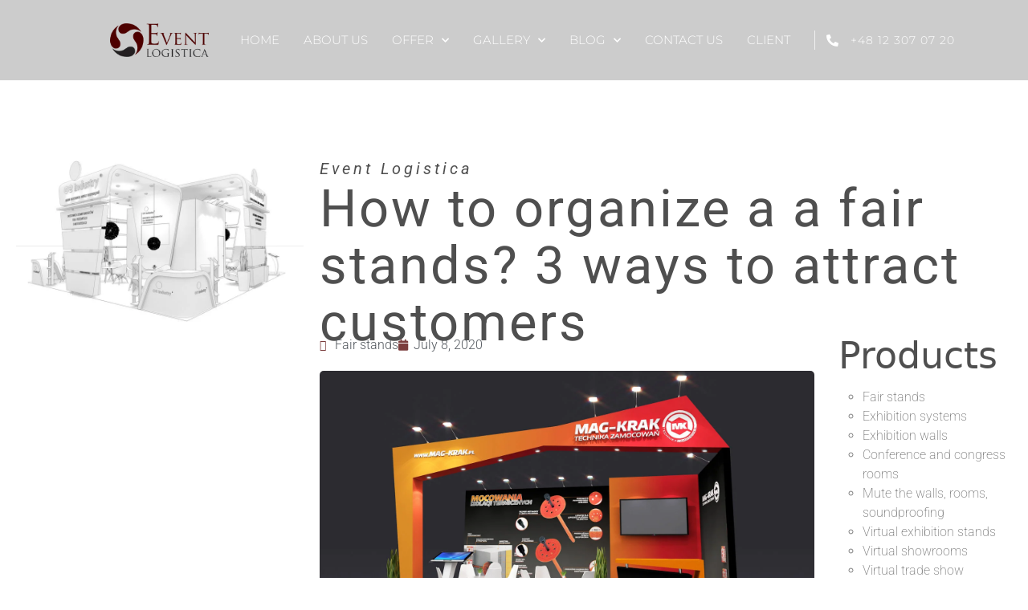

--- FILE ---
content_type: text/html; charset=UTF-8
request_url: https://eventlogistica.com/en/how-to-organize-a-a-fair-stands-3-ways-to-attract-customers
body_size: 25614
content:
<!DOCTYPE html>
<html lang="en-GB">
<head>
<meta charset="UTF-8">
<meta name="viewport" content="width=device-width, initial-scale=1.0, viewport-fit=cover"/>		<title>How to organize a a fair stands? 3 ways to attract customers &#8211; Event Logistica &#8211; Fair Stands</title>
<meta name='robots' content='max-image-preview:large'/>
<style>img:is([sizes="auto" i], [sizes^="auto," i]){contain-intrinsic-size:3000px 1500px}</style>
<link rel="alternate" href="https://eventlogistica.com/organizacja-stoisk-targowych-3-sposoby-na-zainteresowanie-klientow" hreflang="pl"/>
<link rel="alternate" href="https://eventlogistica.com/en/how-to-organize-a-a-fair-stands-3-ways-to-attract-customers" hreflang="en"/>
<link rel="alternate" href="https://eventlogistica.com/de/wie-organisiere-ich-einen-messestand-3-moeglichkeiten-kunden-anzulocken" hreflang="de"/>
<link rel="alternate" href="https://eventlogistica.com/no/hvordan-organisere-en-messestand-3-mater-a-tiltrekke-seg-kunder" hreflang="nb"/>
<link rel='dns-prefetch' href='//fonts.googleapis.com'/>
<link rel="alternate" type="application/rss+xml" title="Event Logistica - Fair Stands &raquo; Feed" href="https://eventlogistica.com/en/feed"/>
<link rel="alternate" type="application/rss+xml" title="Event Logistica - Fair Stands &raquo; Comments Feed" href="https://eventlogistica.com/en/comments/feed"/>
<style id='wp-emoji-styles-inline-css'>img.wp-smiley, img.emoji{display:inline !important;border:none !important;box-shadow:none !important;height:1em !important;width:1em !important;margin:0 0.07em !important;vertical-align:-0.1em !important;background:none !important;padding:0 !important;}</style>
<link rel="stylesheet" type="text/css" href="//eventlogistica.com/wp-content/cache/wpfc-minified/6y4g7w7a/hfsp6.css" media="all"/>
<style id='classic-theme-styles-inline-css'>.wp-block-button__link{color:#fff;background-color:#32373c;border-radius:9999px;box-shadow:none;text-decoration:none;padding:calc(.667em + 2px) calc(1.333em + 2px);font-size:1.125em}.wp-block-file__button{background:#32373c;color:#fff;text-decoration:none}</style>
<link rel="stylesheet" type="text/css" href="//eventlogistica.com/wp-content/cache/wpfc-minified/6mycthpq/hfmi9.css" media="all"/>
<style id='global-styles-inline-css'>:root{--wp--preset--aspect-ratio--square:1;--wp--preset--aspect-ratio--4-3:4/3;--wp--preset--aspect-ratio--3-4:3/4;--wp--preset--aspect-ratio--3-2:3/2;--wp--preset--aspect-ratio--2-3:2/3;--wp--preset--aspect-ratio--16-9:16/9;--wp--preset--aspect-ratio--9-16:9/16;--wp--preset--color--black:#000000;--wp--preset--color--cyan-bluish-gray:#abb8c3;--wp--preset--color--white:#ffffff;--wp--preset--color--pale-pink:#f78da7;--wp--preset--color--vivid-red:#cf2e2e;--wp--preset--color--luminous-vivid-orange:#ff6900;--wp--preset--color--luminous-vivid-amber:#fcb900;--wp--preset--color--light-green-cyan:#7bdcb5;--wp--preset--color--vivid-green-cyan:#00d084;--wp--preset--color--pale-cyan-blue:#8ed1fc;--wp--preset--color--vivid-cyan-blue:#0693e3;--wp--preset--color--vivid-purple:#9b51e0;--wp--preset--gradient--vivid-cyan-blue-to-vivid-purple:linear-gradient(135deg,rgba(6,147,227,1) 0%,rgb(155,81,224) 100%);--wp--preset--gradient--light-green-cyan-to-vivid-green-cyan:linear-gradient(135deg,rgb(122,220,180) 0%,rgb(0,208,130) 100%);--wp--preset--gradient--luminous-vivid-amber-to-luminous-vivid-orange:linear-gradient(135deg,rgba(252,185,0,1) 0%,rgba(255,105,0,1) 100%);--wp--preset--gradient--luminous-vivid-orange-to-vivid-red:linear-gradient(135deg,rgba(255,105,0,1) 0%,rgb(207,46,46) 100%);--wp--preset--gradient--very-light-gray-to-cyan-bluish-gray:linear-gradient(135deg,rgb(238,238,238) 0%,rgb(169,184,195) 100%);--wp--preset--gradient--cool-to-warm-spectrum:linear-gradient(135deg,rgb(74,234,220) 0%,rgb(151,120,209) 20%,rgb(207,42,186) 40%,rgb(238,44,130) 60%,rgb(251,105,98) 80%,rgb(254,248,76) 100%);--wp--preset--gradient--blush-light-purple:linear-gradient(135deg,rgb(255,206,236) 0%,rgb(152,150,240) 100%);--wp--preset--gradient--blush-bordeaux:linear-gradient(135deg,rgb(254,205,165) 0%,rgb(254,45,45) 50%,rgb(107,0,62) 100%);--wp--preset--gradient--luminous-dusk:linear-gradient(135deg,rgb(255,203,112) 0%,rgb(199,81,192) 50%,rgb(65,88,208) 100%);--wp--preset--gradient--pale-ocean:linear-gradient(135deg,rgb(255,245,203) 0%,rgb(182,227,212) 50%,rgb(51,167,181) 100%);--wp--preset--gradient--electric-grass:linear-gradient(135deg,rgb(202,248,128) 0%,rgb(113,206,126) 100%);--wp--preset--gradient--midnight:linear-gradient(135deg,rgb(2,3,129) 0%,rgb(40,116,252) 100%);--wp--preset--font-size--small:13px;--wp--preset--font-size--medium:20px;--wp--preset--font-size--large:36px;--wp--preset--font-size--x-large:42px;--wp--preset--spacing--20:0.44rem;--wp--preset--spacing--30:0.67rem;--wp--preset--spacing--40:1rem;--wp--preset--spacing--50:1.5rem;--wp--preset--spacing--60:2.25rem;--wp--preset--spacing--70:3.38rem;--wp--preset--spacing--80:5.06rem;--wp--preset--shadow--natural:6px 6px 9px rgba(0, 0, 0, 0.2);--wp--preset--shadow--deep:12px 12px 50px rgba(0, 0, 0, 0.4);--wp--preset--shadow--sharp:6px 6px 0px rgba(0, 0, 0, 0.2);--wp--preset--shadow--outlined:6px 6px 0px -3px rgba(255, 255, 255, 1), 6px 6px rgba(0, 0, 0, 1);--wp--preset--shadow--crisp:6px 6px 0px rgba(0, 0, 0, 1);}:where(.is-layout-flex){gap:0.5em;}:where(.is-layout-grid){gap:0.5em;}body .is-layout-flex{display:flex;}.is-layout-flex{flex-wrap:wrap;align-items:center;}.is-layout-flex > :is(*, div){margin:0;}body .is-layout-grid{display:grid;}.is-layout-grid > :is(*, div){margin:0;}:where(.wp-block-columns.is-layout-flex){gap:2em;}:where(.wp-block-columns.is-layout-grid){gap:2em;}:where(.wp-block-post-template.is-layout-flex){gap:1.25em;}:where(.wp-block-post-template.is-layout-grid){gap:1.25em;}.has-black-color{color:var(--wp--preset--color--black) !important;}.has-cyan-bluish-gray-color{color:var(--wp--preset--color--cyan-bluish-gray) !important;}.has-white-color{color:var(--wp--preset--color--white) !important;}.has-pale-pink-color{color:var(--wp--preset--color--pale-pink) !important;}.has-vivid-red-color{color:var(--wp--preset--color--vivid-red) !important;}.has-luminous-vivid-orange-color{color:var(--wp--preset--color--luminous-vivid-orange) !important;}.has-luminous-vivid-amber-color{color:var(--wp--preset--color--luminous-vivid-amber) !important;}.has-light-green-cyan-color{color:var(--wp--preset--color--light-green-cyan) !important;}.has-vivid-green-cyan-color{color:var(--wp--preset--color--vivid-green-cyan) !important;}.has-pale-cyan-blue-color{color:var(--wp--preset--color--pale-cyan-blue) !important;}.has-vivid-cyan-blue-color{color:var(--wp--preset--color--vivid-cyan-blue) !important;}.has-vivid-purple-color{color:var(--wp--preset--color--vivid-purple) !important;}.has-black-background-color{background-color:var(--wp--preset--color--black) !important;}.has-cyan-bluish-gray-background-color{background-color:var(--wp--preset--color--cyan-bluish-gray) !important;}.has-white-background-color{background-color:var(--wp--preset--color--white) !important;}.has-pale-pink-background-color{background-color:var(--wp--preset--color--pale-pink) !important;}.has-vivid-red-background-color{background-color:var(--wp--preset--color--vivid-red) !important;}.has-luminous-vivid-orange-background-color{background-color:var(--wp--preset--color--luminous-vivid-orange) !important;}.has-luminous-vivid-amber-background-color{background-color:var(--wp--preset--color--luminous-vivid-amber) !important;}.has-light-green-cyan-background-color{background-color:var(--wp--preset--color--light-green-cyan) !important;}.has-vivid-green-cyan-background-color{background-color:var(--wp--preset--color--vivid-green-cyan) !important;}.has-pale-cyan-blue-background-color{background-color:var(--wp--preset--color--pale-cyan-blue) !important;}.has-vivid-cyan-blue-background-color{background-color:var(--wp--preset--color--vivid-cyan-blue) !important;}.has-vivid-purple-background-color{background-color:var(--wp--preset--color--vivid-purple) !important;}.has-black-border-color{border-color:var(--wp--preset--color--black) !important;}.has-cyan-bluish-gray-border-color{border-color:var(--wp--preset--color--cyan-bluish-gray) !important;}.has-white-border-color{border-color:var(--wp--preset--color--white) !important;}.has-pale-pink-border-color{border-color:var(--wp--preset--color--pale-pink) !important;}.has-vivid-red-border-color{border-color:var(--wp--preset--color--vivid-red) !important;}.has-luminous-vivid-orange-border-color{border-color:var(--wp--preset--color--luminous-vivid-orange) !important;}.has-luminous-vivid-amber-border-color{border-color:var(--wp--preset--color--luminous-vivid-amber) !important;}.has-light-green-cyan-border-color{border-color:var(--wp--preset--color--light-green-cyan) !important;}.has-vivid-green-cyan-border-color{border-color:var(--wp--preset--color--vivid-green-cyan) !important;}.has-pale-cyan-blue-border-color{border-color:var(--wp--preset--color--pale-cyan-blue) !important;}.has-vivid-cyan-blue-border-color{border-color:var(--wp--preset--color--vivid-cyan-blue) !important;}.has-vivid-purple-border-color{border-color:var(--wp--preset--color--vivid-purple) !important;}.has-vivid-cyan-blue-to-vivid-purple-gradient-background{background:var(--wp--preset--gradient--vivid-cyan-blue-to-vivid-purple) !important;}.has-light-green-cyan-to-vivid-green-cyan-gradient-background{background:var(--wp--preset--gradient--light-green-cyan-to-vivid-green-cyan) !important;}.has-luminous-vivid-amber-to-luminous-vivid-orange-gradient-background{background:var(--wp--preset--gradient--luminous-vivid-amber-to-luminous-vivid-orange) !important;}.has-luminous-vivid-orange-to-vivid-red-gradient-background{background:var(--wp--preset--gradient--luminous-vivid-orange-to-vivid-red) !important;}.has-very-light-gray-to-cyan-bluish-gray-gradient-background{background:var(--wp--preset--gradient--very-light-gray-to-cyan-bluish-gray) !important;}.has-cool-to-warm-spectrum-gradient-background{background:var(--wp--preset--gradient--cool-to-warm-spectrum) !important;}.has-blush-light-purple-gradient-background{background:var(--wp--preset--gradient--blush-light-purple) !important;}.has-blush-bordeaux-gradient-background{background:var(--wp--preset--gradient--blush-bordeaux) !important;}.has-luminous-dusk-gradient-background{background:var(--wp--preset--gradient--luminous-dusk) !important;}.has-pale-ocean-gradient-background{background:var(--wp--preset--gradient--pale-ocean) !important;}.has-electric-grass-gradient-background{background:var(--wp--preset--gradient--electric-grass) !important;}.has-midnight-gradient-background{background:var(--wp--preset--gradient--midnight) !important;}.has-small-font-size{font-size:var(--wp--preset--font-size--small) !important;}.has-medium-font-size{font-size:var(--wp--preset--font-size--medium) !important;}.has-large-font-size{font-size:var(--wp--preset--font-size--large) !important;}.has-x-large-font-size{font-size:var(--wp--preset--font-size--x-large) !important;}:where(.wp-block-post-template.is-layout-flex){gap:1.25em;}:where(.wp-block-post-template.is-layout-grid){gap:1.25em;}:where(.wp-block-columns.is-layout-flex){gap:2em;}:where(.wp-block-columns.is-layout-grid){gap:2em;}:root :where(.wp-block-pullquote){font-size:1.5em;line-height:1.6;}</style>
<link rel="stylesheet" type="text/css" href="//eventlogistica.com/wp-content/cache/wpfc-minified/e79regdk/hfspl.css" media="all"/>
<link rel='stylesheet' id='elementor-post-10210-css' href='https://eventlogistica.com/wp-content/uploads/elementor/css/post-10210.css?ver=1763930921' type='text/css' media='all'/>
<style>.header, .she-header-yes, .she-header-yes.e-con, .she-header{transition:all 0.4s ease-in-out, height 0.4s ease-in-out, background-color 0.4s ease-in-out, border-bottom-width 0.4s ease-in-out, border-bottom-color 0.4s ease-in-out, margin 0s !important;width:100%;max-width:100%;z-index:9999;}
.she-header{margin-bottom:0;margin-top:0;}
.she-header:not(.elementor-sticky){position:fixed !important;top:0;}
.she-header.she-blur-yes{-webkit-backdrop-filter:saturate(180%) blur(20px);backdrop-filter:saturate(180%) blur(20px);}
.headerup{-ms-transform:translateY(-110vh) !important;-o-transition:transform 0.4s ease-in-out !important;-webkit-transform:translateY(-110vh) !important;-webkit-transition:transform 0.4s ease-in-out !important;-webkit-transition:-webkit-transform 0.4s ease-in-out !important;transform:translateY(-110vh) !important;transition:transform 0.4s ease-in-out !important;}
.she-header-yes .elementor-widget-theme-site-logo, .she-header-yes .elementor-widget-image, .she-header-yes .logo, .she-header-yes .elementor-widget-theme-site-logo img, .she-header-yes .elementor-widget-image img, .she-header-yes .logo img{transition:all 0.4s ease-in-out !important;}
.she-header-transparent-yes, .elementor-editor-active .she-header-transparent-yes{transition:all 0.4s ease-in-out, top 0s;width:100%;background-color:rgba(0, 0, 0, 0) !important;position:absolute !important;z-index:99;}
.she-header-yes .elementor-menu-toggle:before, .she-header-yes .elementor-menu-toggle:after, .she-header-yes .elementor-menu-toggle i:after{transition:transform 0.3s ease-in-out, width 0.3s ease-in-out;}
.she-header-yes .elementor-menu-toggle{position:relative;transition:color 0.4s ease-in-out, background-color 0.4s ease-in-out;}
.she-header-yes .elementor-menu-toggle.elementor-active:before{transform:translate(-50%, -50%) rotate(-45deg);}
.she-header-yes .elementor-menu-toggle:after{transform:translate(-50%, calc(-50% - 0.25em));}
.she-header-yes .elementor-menu-toggle.elementor-active:after{transform:translate(-50%, -50%) rotate(45deg);}
.she-header-yes .elementor-menu-toggle i:after{transform:translate(-50%, -50%);}
@media screen and (min-width:783px){
.admin-bar .she-header:not(.elementor-sticky){top:32px;}
}</style>
<link rel='stylesheet' id='elementor-post-16248-css' href='https://eventlogistica.com/wp-content/uploads/elementor/css/post-16248.css?ver=1763930926' type='text/css' media='all'/>
<link rel='stylesheet' id='elementor-post-10650-css' href='https://eventlogistica.com/wp-content/uploads/elementor/css/post-10650.css?ver=1763930927' type='text/css' media='all'/>
<link rel='stylesheet' id='elementor-post-11552-css' href='https://eventlogistica.com/wp-content/uploads/elementor/css/post-11552.css?ver=1763930922' type='text/css' media='all'/>
<link rel='stylesheet' id='elementor-post-11959-css' href='https://eventlogistica.com/wp-content/uploads/elementor/css/post-11959.css?ver=1763930922' type='text/css' media='all'/>
<link rel="stylesheet" type="text/css" href="//eventlogistica.com/wp-content/cache/wpfc-minified/kcar1ju2/hfmi9.css" media="all"/>
<link rel="https://api.w.org/" href="https://eventlogistica.com/wp-json/"/><link rel="alternate" title="JSON" type="application/json" href="https://eventlogistica.com/wp-json/wp/v2/posts/10084"/><link rel="EditURI" type="application/rsd+xml" title="RSD" href="https://eventlogistica.com/xmlrpc.php?rsd"/>
<meta name="generator" content="WordPress 6.8.3"/>
<link rel="canonical" href="https://eventlogistica.com/en/how-to-organize-a-a-fair-stands-3-ways-to-attract-customers"/>
<link rel='shortlink' href='https://eventlogistica.com/?p=10084'/>
<link rel="alternate" title="oEmbed (JSON)" type="application/json+oembed" href="https://eventlogistica.com/wp-json/oembed/1.0/embed?url=https%3A%2F%2Feventlogistica.com%2Fen%2Fhow-to-organize-a-a-fair-stands-3-ways-to-attract-customers&#038;lang=en"/>
<link rel="alternate" title="oEmbed (XML)" type="text/xml+oembed" href="https://eventlogistica.com/wp-json/oembed/1.0/embed?url=https%3A%2F%2Feventlogistica.com%2Fen%2Fhow-to-organize-a-a-fair-stands-3-ways-to-attract-customers&#038;format=xml&#038;lang=en"/>
<script async src="https://www.googletagmanager.com/gtag/js?id=UA-48836051-1"></script>
<script>window.dataLayer=window.dataLayer||[];
function gtag(){dataLayer.push(arguments);}
gtag('js', new Date());
gtag('config', 'UA-48836051-1');</script>
<meta name="generator" content="Elementor 3.33.2; features: additional_custom_breakpoints; settings: css_print_method-external, google_font-enabled, font_display-auto">
<style>.recentcomments a{display:inline !important;padding:0 !important;margin:0 !important;}</style>			<style>.e-con.e-parent:nth-of-type(n+4):not(.e-lazyloaded):not(.e-no-lazyload),
.e-con.e-parent:nth-of-type(n+4):not(.e-lazyloaded):not(.e-no-lazyload) *{background-image:none !important;}
@media screen and (max-height: 1024px) {
.e-con.e-parent:nth-of-type(n+3):not(.e-lazyloaded):not(.e-no-lazyload),
.e-con.e-parent:nth-of-type(n+3):not(.e-lazyloaded):not(.e-no-lazyload) *{background-image:none !important;}
}
@media screen and (max-height: 640px) {
.e-con.e-parent:nth-of-type(n+2):not(.e-lazyloaded):not(.e-no-lazyload),
.e-con.e-parent:nth-of-type(n+2):not(.e-lazyloaded):not(.e-no-lazyload) *{background-image:none !important;}
}</style>
<style media="all" id="siteorigin-panels-layouts-head">#pgc-10084-0-0{width:100%;width:calc(100% - ( 0 * 30px ) )}
#pl-10084 .so-panel{margin-bottom:30px}
#pl-10084 .so-panel:last-of-type{margin-bottom:0px}
@media(max-width:480px){ #pg-10084-0.panel-no-style, #pg-10084-0.panel-has-style > .panel-row-style, #pg-10084-0{-webkit-flex-direction:column;-ms-flex-direction:column;flex-direction:column}
#pg-10084-0 > .panel-grid-cell , #pg-10084-0 > .panel-row-style > .panel-grid-cell{width:100%;margin-right:0}
#pl-10084 .panel-grid-cell{padding:0}
#pl-10084 .panel-grid .panel-grid-cell-empty{display:none}
#pl-10084 .panel-grid .panel-grid-cell-mobile-last{margin-bottom:0px}
}</style>
<style>.header_height{height:300px;}
.slides li:before{display:none;}
body{font-family:Libre+Franklin;font-size:16px;color:#4f4f4f;}
body a{color:#4f3435;}
body a:hover{color:#4f3435;}
.custom-btn.secondary-btn{background-color:#4f3435;}
.site-title a{font-size:32px;}
.site-description{font-size:14px;}
nav.menu-main li a{font-size:14px;}
h1{font-size:60px;}
h2{font-size:46px;}
h3{font-size:26px;}
h4{font-size:20px;}
h5{font-size:16px;}
h6{font-size:12px;}
header.sticky-header.scrolled, .no-banner header.jr-site-header, .static-header, .fixed-header{background-color:#1f2024!important;}
h1.site-title{font-size:32px;margin:0 0 5px 0;}
nav.menu-main ul>li>a{color:#fff}
nav.menu-main ul li a:hover{color:#fff !important;}
nav.menu-main ul li .sub-menu>li>a{color:#ffffff;}
nav.menu-main ul li .sub-menu{background-color:#fff;}
.top_slider .slides .flex_caption1{color:#ffffff;}
.top_slider .slides.flex_caption1 a{color:#fff;}
.top_slider .slides.flex_caption1 a.custom-btn{background-color:#df3d8c;}
.is-sidebar{background-color:rgba(0,0,0,0);color:#767676;}
.jr-site-footer{background-color:#1f2024;color:#cccccc;}
.jr-site-footer a{color:#cccccc;}
.jr-site-footer .copyright-bottom{background-color:#3d3d3d;color:#cccccc;}
nav ul li.active-page a, nav ul > li.current-menu-item a{text-decoration:none;color:!important;}
nav ul li:hover, nav ul li.active-page, nav ul > li.current-menu-item{background-color:!important;}
.single-post .post-title{font-size:34px;}
.custom-logo{max-width:100% !important;height:!important;}
.banner-caption{text-align:left !important;}
.flex-prev, .flex-next{color:#4f3435;}</style>
<link rel="icon" href="https://eventlogistica.com/wp-content/uploads/2020/11/cropped-favicon-32x32.png" sizes="32x32"/>
<link rel="icon" href="https://eventlogistica.com/wp-content/uploads/2020/11/cropped-favicon-192x192.png" sizes="192x192"/>
<link rel="apple-touch-icon" href="https://eventlogistica.com/wp-content/uploads/2020/11/cropped-favicon-180x180.png"/>
<meta name="msapplication-TileImage" content="https://eventlogistica.com/wp-content/uploads/2020/11/cropped-favicon-270x270.png"/>
<style id="wp-custom-css">.modula .modula-item.tile{margin-bottom:0 !important;}
.wpcf7-submit{background-color:#4f3435;padding:0px 40px;}
.grecaptcha-badge{visibility:hidden;}</style>
<script data-wpfc-render="false">var Wpfcll={s:[],osl:0,scroll:false,i:function(){Wpfcll.ss();window.addEventListener('load',function(){let observer=new MutationObserver(mutationRecords=>{Wpfcll.osl=Wpfcll.s.length;Wpfcll.ss();if(Wpfcll.s.length > Wpfcll.osl){Wpfcll.ls(false);}});observer.observe(document.getElementsByTagName("html")[0],{childList:true,attributes:true,subtree:true,attributeFilter:["src"],attributeOldValue:false,characterDataOldValue:false});Wpfcll.ls(true);});window.addEventListener('scroll',function(){Wpfcll.scroll=true;Wpfcll.ls(false);});window.addEventListener('resize',function(){Wpfcll.scroll=true;Wpfcll.ls(false);});window.addEventListener('click',function(){Wpfcll.scroll=true;Wpfcll.ls(false);});},c:function(e,pageload){var w=document.documentElement.clientHeight || body.clientHeight;var n=0;if(pageload){n=0;}else{n=(w > 800) ? 800:200;n=Wpfcll.scroll ? 800:n;}var er=e.getBoundingClientRect();var t=0;var p=e.parentNode ? e.parentNode:false;if(typeof p.getBoundingClientRect=="undefined"){var pr=false;}else{var pr=p.getBoundingClientRect();}if(er.x==0 && er.y==0){for(var i=0;i < 10;i++){if(p){if(pr.x==0 && pr.y==0){if(p.parentNode){p=p.parentNode;}if(typeof p.getBoundingClientRect=="undefined"){pr=false;}else{pr=p.getBoundingClientRect();}}else{t=pr.top;break;}}};}else{t=er.top;}if(w - t+n > 0){return true;}return false;},r:function(e,pageload){var s=this;var oc,ot;try{oc=e.getAttribute("data-wpfc-original-src");ot=e.getAttribute("data-wpfc-original-srcset");originalsizes=e.getAttribute("data-wpfc-original-sizes");if(s.c(e,pageload)){if(oc || ot){if(e.tagName=="DIV" || e.tagName=="A" || e.tagName=="SPAN"){e.style.backgroundImage="url("+oc+")";e.removeAttribute("data-wpfc-original-src");e.removeAttribute("data-wpfc-original-srcset");e.removeAttribute("onload");}else{if(oc){e.setAttribute('src',oc);}if(ot){e.setAttribute('srcset',ot);}if(originalsizes){e.setAttribute('sizes',originalsizes);}if(e.getAttribute("alt") && e.getAttribute("alt")=="blank"){e.removeAttribute("alt");}e.removeAttribute("data-wpfc-original-src");e.removeAttribute("data-wpfc-original-srcset");e.removeAttribute("data-wpfc-original-sizes");e.removeAttribute("onload");if(e.tagName=="IFRAME"){var y="https://www.youtube.com/embed/";if(navigator.userAgent.match(/\sEdge?\/\d/i)){e.setAttribute('src',e.getAttribute("src").replace(/.+\/templates\/youtube\.html\#/,y));}e.onload=function(){if(typeof window.jQuery !="undefined"){if(jQuery.fn.fitVids){jQuery(e).parent().fitVids({customSelector:"iframe[src]"});}}var s=e.getAttribute("src").match(/templates\/youtube\.html\#(.+)/);if(s){try{var i=e.contentDocument || e.contentWindow;if(i.location.href=="about:blank"){e.setAttribute('src',y+s[1]);}}catch(err){e.setAttribute('src',y+s[1]);}}}}}}else{if(e.tagName=="NOSCRIPT"){if(typeof window.jQuery !="undefined"){if(jQuery(e).attr("data-type")=="wpfc"){e.removeAttribute("data-type");jQuery(e).after(jQuery(e).text());}}}}}}catch(error){console.log(error);console.log("==>",e);}},ss:function(){var i=Array.prototype.slice.call(document.getElementsByTagName("img"));var f=Array.prototype.slice.call(document.getElementsByTagName("iframe"));var d=Array.prototype.slice.call(document.getElementsByTagName("div"));var a=Array.prototype.slice.call(document.getElementsByTagName("a"));var s=Array.prototype.slice.call(document.getElementsByTagName("span"));var n=Array.prototype.slice.call(document.getElementsByTagName("noscript"));this.s=i.concat(f).concat(d).concat(a).concat(s).concat(n);},ls:function(pageload){var s=this;[].forEach.call(s.s,function(e,index){s.r(e,pageload);});}};document.addEventListener('DOMContentLoaded',function(){wpfci();});function wpfci(){Wpfcll.i();}</script>
</head>
<body class="wp-singular post-template-default single single-post postid-10084 single-format-standard wp-theme-GTL-Multi-purpose-PRO siteorigin-panels siteorigin-panels-before-js elementor-default elementor-template-full-width elementor-kit-10210 elementor-page-11959">
<header data-elementor-type="header" data-elementor-id="16248" class="elementor elementor-16248 elementor-location-header" data-elementor-post-type="elementor_library">
<section class="elementor-section elementor-top-section elementor-element elementor-element-6b00aa4 elementor-section-height-min-height elementor-section-content-top elementor-section-full_width elementor-section-height-default elementor-section-items-middle" data-id="6b00aa4" data-element_type="section" data-settings="{&quot;background_background&quot;:&quot;classic&quot;,&quot;sticky&quot;:&quot;top&quot;,&quot;sticky_on&quot;:[&quot;desktop&quot;,&quot;tablet&quot;,&quot;mobile&quot;],&quot;sticky_offset&quot;:0,&quot;sticky_effects_offset&quot;:0,&quot;sticky_anchor_link_offset&quot;:0}">
<div class="elementor-container elementor-column-gap-default">
<div class="elementor-column elementor-col-33 elementor-top-column elementor-element elementor-element-d67175b" data-id="d67175b" data-element_type="column">
<div class="elementor-widget-wrap elementor-element-populated">
<div class="elementor-element elementor-element-faa904a elementor-widget elementor-widget-image" data-id="faa904a" data-element_type="widget" data-widget_type="image.default">
<div class="elementor-widget-container"> <a href="https://eventlogistica.com/en/"> <img fetchpriority="high" width="510" height="120" src="https://eventlogistica.com/wp-content/uploads/2020/04/Logo_510.png" class="attachment-medium_large size-medium_large wp-image-4781" alt="" srcset="https://eventlogistica.com/wp-content/uploads/2020/04/Logo_510.png 510w, https://eventlogistica.com/wp-content/uploads/2020/04/Logo_510-300x71.png 300w, https://eventlogistica.com/wp-content/uploads/2020/04/Logo_510-150x35.png 150w, https://eventlogistica.com/wp-content/uploads/2020/04/Logo_510-400x94.png 400w" sizes="(max-width: 510px) 100vw, 510px"/> </a></div></div></div></div><div class="elementor-column elementor-col-33 elementor-top-column elementor-element elementor-element-f5ea887" data-id="f5ea887" data-element_type="column">
<div class="elementor-widget-wrap elementor-element-populated">
<div class="elementor-element elementor-element-b006541 elementor-nav-menu__align-end elementor-nav-menu--stretch elementor-nav-menu__text-align-center elementor-nav-menu--dropdown-tablet elementor-nav-menu--toggle elementor-nav-menu--burger elementor-widget elementor-widget-nav-menu" data-id="b006541" data-element_type="widget" data-settings="{&quot;full_width&quot;:&quot;stretch&quot;,&quot;submenu_icon&quot;:{&quot;value&quot;:&quot;&lt;i class=\&quot;fas fa-chevron-down\&quot; aria-hidden=\&quot;true\&quot;&gt;&lt;\/i&gt;&quot;,&quot;library&quot;:&quot;fa-solid&quot;},&quot;layout&quot;:&quot;horizontal&quot;,&quot;toggle&quot;:&quot;burger&quot;}" data-widget_type="nav-menu.default">
<div class="elementor-widget-container">
<nav aria-label="Menu" class="elementor-nav-menu--main elementor-nav-menu__container elementor-nav-menu--layout-horizontal e--pointer-underline e--animation-drop-out">
<ul id="menu-1-b006541" class="elementor-nav-menu"><li class="menu-item menu-item-type-post_type menu-item-object-page menu-item-home menu-item-5022"><a href="https://eventlogistica.com/en/" class="elementor-item">HOME</a></li>
<li class="menu-item menu-item-type-post_type menu-item-object-page menu-item-5030"><a href="https://eventlogistica.com/en/about" class="elementor-item">ABOUT US</a></li>
<li class="menu-item menu-item-type-post_type menu-item-object-page menu-item-has-children menu-item-5173"><a href="https://eventlogistica.com/en/offer" class="elementor-item">OFFER</a>
<ul class="sub-menu elementor-nav-menu--dropdown">
<li class="menu-item menu-item-type-post_type menu-item-object-page menu-item-5279"><a href="https://eventlogistica.com/en/fair-stands" class="elementor-sub-item">FAIR STANDS</a></li>
<li class="menu-item menu-item-type-post_type menu-item-object-page menu-item-5371"><a href="https://eventlogistica.com/en/exhibition-systems" class="elementor-sub-item">EXHIBITION SYSTEMS</a></li>
<li class="menu-item menu-item-type-post_type menu-item-object-page menu-item-5455"><a href="https://eventlogistica.com/en/exhibition-walls" class="elementor-sub-item">EXHIBITION WALLS</a></li>
<li class="menu-item menu-item-type-post_type menu-item-object-page menu-item-12395"><a href="https://eventlogistica.com/en/virtual-exhibition-stands" class="elementor-sub-item">Virtual exhibition stands</a></li>
<li class="menu-item menu-item-type-post_type menu-item-object-page menu-item-13004"><a href="https://eventlogistica.com/en/virtual-showroom" class="elementor-sub-item">Virtual showrooms</a></li>
<li class="menu-item menu-item-type-post_type menu-item-object-page menu-item-17235"><a href="https://eventlogistica.com/en/virtual-trade-show-platform" class="elementor-sub-item">Virtual trade show platform</a></li>
<li class="menu-item menu-item-type-post_type menu-item-object-page menu-item-20240"><a href="https://eventlogistica.com/en/virtual-conference-room" class="elementor-sub-item">Virtual conference room</a></li>
</ul>
</li>
<li class="menu-item menu-item-type-post_type menu-item-object-page menu-item-has-children menu-item-11329"><a href="https://eventlogistica.com/en/gallery" class="elementor-item">Gallery</a>
<ul class="sub-menu elementor-nav-menu--dropdown">
<li class="menu-item menu-item-type-post_type menu-item-object-page menu-item-11333"><a href="https://eventlogistica.com/en/gallery/fair-stands" class="elementor-sub-item">Fair stands</a></li>
<li class="menu-item menu-item-type-post_type menu-item-object-page menu-item-11386"><a href="https://eventlogistica.com/en/gallery/conference-rooms" class="elementor-sub-item">Conference rooms</a></li>
<li class="menu-item menu-item-type-post_type menu-item-object-page menu-item-11387"><a href="https://eventlogistica.com/en/gallery/showrooms" class="elementor-sub-item">Showrooms</a></li>
<li class="menu-item menu-item-type-post_type menu-item-object-page menu-item-11334"><a href="https://eventlogistica.com/en/gallery/shopping-stands" class="elementor-sub-item">Shopping stands</a></li>
<li class="menu-item menu-item-type-post_type menu-item-object-page menu-item-11357"><a href="https://eventlogistica.com/en/gallery/exhibition-systems" class="elementor-sub-item">Exhibition systems</a></li>
<li class="menu-item menu-item-type-post_type menu-item-object-page menu-item-12650"><a href="https://eventlogistica.com/en/gallery/virtual-exhibition-stands" class="elementor-sub-item">Virtual exhibition stands</a></li>
<li class="menu-item menu-item-type-post_type menu-item-object-page menu-item-13179"><a href="https://eventlogistica.com/en/gallery/virtual-showrooms" class="elementor-sub-item">Virtual showrooms</a></li>
<li class="menu-item menu-item-type-post_type menu-item-object-page menu-item-20151"><a href="https://eventlogistica.com/en/gallery/virtual-conference-rooms" class="elementor-sub-item">Virtual conference rooms</a></li>
</ul>
</li>
<li class="menu-item menu-item-type-post_type menu-item-object-page menu-item-has-children menu-item-5534"><a href="https://eventlogistica.com/en/blog-en" class="elementor-item">BLOG</a>
<ul class="sub-menu elementor-nav-menu--dropdown">
<li class="menu-item menu-item-type-post_type menu-item-object-post menu-item-12874"><a href="https://eventlogistica.com/en/virtual-exhibition-stands-what-are-they-what-are-their-advantages" class="elementor-sub-item">Virtual exhibition stands &#8211; what are they, what are their advantages?</a></li>
<li class="menu-item menu-item-type-post_type menu-item-object-post menu-item-13346"><a href="https://eventlogistica.com/en/virtual-showroom-what-is-actually-it" class="elementor-sub-item">Virtual showroom</a></li>
<li class="menu-item menu-item-type-post_type menu-item-object-post menu-item-12875"><a href="https://eventlogistica.com/en/trade-fair-stands-in-germany-the-most-important-information" class="elementor-sub-item">Trade fair stands in Germany</a></li>
<li class="menu-item menu-item-type-post_type menu-item-object-post menu-item-12876"><a href="https://eventlogistica.com/en/exhibition-stands-for-china-fair" class="elementor-sub-item">Exhibition stands for fair in China</a></li>
<li class="menu-item menu-item-type-post_type menu-item-object-post menu-item-12880"><a href="https://eventlogistica.com/en/exhibition-stands-in-dubai-how-to-prepare" class="elementor-sub-item">Exhibition stands in Dubai</a></li>
<li class="menu-item menu-item-type-post_type menu-item-object-post menu-item-17286"><a href="https://eventlogistica.com/en/virtual-online-fairs-opportunities-for-exhibitors-and-event-companies" class="elementor-sub-item">Virtual online fairs</a></li>
<li class="menu-item menu-item-type-post_type menu-item-object-post menu-item-14965"><a href="https://eventlogistica.com/en/online-showroom-why-is-it-attractive-to-customers" class="elementor-sub-item">Online showroom</a></li>
<li class="menu-item menu-item-type-post_type menu-item-object-post menu-item-17061"><a href="https://eventlogistica.com/en/virtual-walks-what-are-the-possibilities" class="elementor-sub-item">Virtual walks 360</a></li>
</ul>
</li>
<li class="menu-item menu-item-type-post_type menu-item-object-page menu-item-5512"><a href="https://eventlogistica.com/en/contact-us" class="elementor-item">CONTACT US</a></li>
<li class="menu-item menu-item-type-custom menu-item-object-custom menu-item-5539"><a target="_blank" href="https://klient.eventlogistica.com.pl" class="elementor-item">CLIENT</a></li>
</ul>			</nav>
<div class="elementor-menu-toggle" role="button" tabindex="0" aria-label="Menu Toggle" aria-expanded="false"> <i aria-hidden="true" role="presentation" class="elementor-menu-toggle__icon--open eicon-menu-bar"></i><i aria-hidden="true" role="presentation" class="elementor-menu-toggle__icon--close eicon-close"></i></div><nav class="elementor-nav-menu--dropdown elementor-nav-menu__container" aria-hidden="true">
<ul id="menu-2-b006541" class="elementor-nav-menu"><li class="menu-item menu-item-type-post_type menu-item-object-page menu-item-home menu-item-5022"><a href="https://eventlogistica.com/en/" class="elementor-item" tabindex="-1">HOME</a></li>
<li class="menu-item menu-item-type-post_type menu-item-object-page menu-item-5030"><a href="https://eventlogistica.com/en/about" class="elementor-item" tabindex="-1">ABOUT US</a></li>
<li class="menu-item menu-item-type-post_type menu-item-object-page menu-item-has-children menu-item-5173"><a href="https://eventlogistica.com/en/offer" class="elementor-item" tabindex="-1">OFFER</a>
<ul class="sub-menu elementor-nav-menu--dropdown">
<li class="menu-item menu-item-type-post_type menu-item-object-page menu-item-5279"><a href="https://eventlogistica.com/en/fair-stands" class="elementor-sub-item" tabindex="-1">FAIR STANDS</a></li>
<li class="menu-item menu-item-type-post_type menu-item-object-page menu-item-5371"><a href="https://eventlogistica.com/en/exhibition-systems" class="elementor-sub-item" tabindex="-1">EXHIBITION SYSTEMS</a></li>
<li class="menu-item menu-item-type-post_type menu-item-object-page menu-item-5455"><a href="https://eventlogistica.com/en/exhibition-walls" class="elementor-sub-item" tabindex="-1">EXHIBITION WALLS</a></li>
<li class="menu-item menu-item-type-post_type menu-item-object-page menu-item-12395"><a href="https://eventlogistica.com/en/virtual-exhibition-stands" class="elementor-sub-item" tabindex="-1">Virtual exhibition stands</a></li>
<li class="menu-item menu-item-type-post_type menu-item-object-page menu-item-13004"><a href="https://eventlogistica.com/en/virtual-showroom" class="elementor-sub-item" tabindex="-1">Virtual showrooms</a></li>
<li class="menu-item menu-item-type-post_type menu-item-object-page menu-item-17235"><a href="https://eventlogistica.com/en/virtual-trade-show-platform" class="elementor-sub-item" tabindex="-1">Virtual trade show platform</a></li>
<li class="menu-item menu-item-type-post_type menu-item-object-page menu-item-20240"><a href="https://eventlogistica.com/en/virtual-conference-room" class="elementor-sub-item" tabindex="-1">Virtual conference room</a></li>
</ul>
</li>
<li class="menu-item menu-item-type-post_type menu-item-object-page menu-item-has-children menu-item-11329"><a href="https://eventlogistica.com/en/gallery" class="elementor-item" tabindex="-1">Gallery</a>
<ul class="sub-menu elementor-nav-menu--dropdown">
<li class="menu-item menu-item-type-post_type menu-item-object-page menu-item-11333"><a href="https://eventlogistica.com/en/gallery/fair-stands" class="elementor-sub-item" tabindex="-1">Fair stands</a></li>
<li class="menu-item menu-item-type-post_type menu-item-object-page menu-item-11386"><a href="https://eventlogistica.com/en/gallery/conference-rooms" class="elementor-sub-item" tabindex="-1">Conference rooms</a></li>
<li class="menu-item menu-item-type-post_type menu-item-object-page menu-item-11387"><a href="https://eventlogistica.com/en/gallery/showrooms" class="elementor-sub-item" tabindex="-1">Showrooms</a></li>
<li class="menu-item menu-item-type-post_type menu-item-object-page menu-item-11334"><a href="https://eventlogistica.com/en/gallery/shopping-stands" class="elementor-sub-item" tabindex="-1">Shopping stands</a></li>
<li class="menu-item menu-item-type-post_type menu-item-object-page menu-item-11357"><a href="https://eventlogistica.com/en/gallery/exhibition-systems" class="elementor-sub-item" tabindex="-1">Exhibition systems</a></li>
<li class="menu-item menu-item-type-post_type menu-item-object-page menu-item-12650"><a href="https://eventlogistica.com/en/gallery/virtual-exhibition-stands" class="elementor-sub-item" tabindex="-1">Virtual exhibition stands</a></li>
<li class="menu-item menu-item-type-post_type menu-item-object-page menu-item-13179"><a href="https://eventlogistica.com/en/gallery/virtual-showrooms" class="elementor-sub-item" tabindex="-1">Virtual showrooms</a></li>
<li class="menu-item menu-item-type-post_type menu-item-object-page menu-item-20151"><a href="https://eventlogistica.com/en/gallery/virtual-conference-rooms" class="elementor-sub-item" tabindex="-1">Virtual conference rooms</a></li>
</ul>
</li>
<li class="menu-item menu-item-type-post_type menu-item-object-page menu-item-has-children menu-item-5534"><a href="https://eventlogistica.com/en/blog-en" class="elementor-item" tabindex="-1">BLOG</a>
<ul class="sub-menu elementor-nav-menu--dropdown">
<li class="menu-item menu-item-type-post_type menu-item-object-post menu-item-12874"><a href="https://eventlogistica.com/en/virtual-exhibition-stands-what-are-they-what-are-their-advantages" class="elementor-sub-item" tabindex="-1">Virtual exhibition stands &#8211; what are they, what are their advantages?</a></li>
<li class="menu-item menu-item-type-post_type menu-item-object-post menu-item-13346"><a href="https://eventlogistica.com/en/virtual-showroom-what-is-actually-it" class="elementor-sub-item" tabindex="-1">Virtual showroom</a></li>
<li class="menu-item menu-item-type-post_type menu-item-object-post menu-item-12875"><a href="https://eventlogistica.com/en/trade-fair-stands-in-germany-the-most-important-information" class="elementor-sub-item" tabindex="-1">Trade fair stands in Germany</a></li>
<li class="menu-item menu-item-type-post_type menu-item-object-post menu-item-12876"><a href="https://eventlogistica.com/en/exhibition-stands-for-china-fair" class="elementor-sub-item" tabindex="-1">Exhibition stands for fair in China</a></li>
<li class="menu-item menu-item-type-post_type menu-item-object-post menu-item-12880"><a href="https://eventlogistica.com/en/exhibition-stands-in-dubai-how-to-prepare" class="elementor-sub-item" tabindex="-1">Exhibition stands in Dubai</a></li>
<li class="menu-item menu-item-type-post_type menu-item-object-post menu-item-17286"><a href="https://eventlogistica.com/en/virtual-online-fairs-opportunities-for-exhibitors-and-event-companies" class="elementor-sub-item" tabindex="-1">Virtual online fairs</a></li>
<li class="menu-item menu-item-type-post_type menu-item-object-post menu-item-14965"><a href="https://eventlogistica.com/en/online-showroom-why-is-it-attractive-to-customers" class="elementor-sub-item" tabindex="-1">Online showroom</a></li>
<li class="menu-item menu-item-type-post_type menu-item-object-post menu-item-17061"><a href="https://eventlogistica.com/en/virtual-walks-what-are-the-possibilities" class="elementor-sub-item" tabindex="-1">Virtual walks 360</a></li>
</ul>
</li>
<li class="menu-item menu-item-type-post_type menu-item-object-page menu-item-5512"><a href="https://eventlogistica.com/en/contact-us" class="elementor-item" tabindex="-1">CONTACT US</a></li>
<li class="menu-item menu-item-type-custom menu-item-object-custom menu-item-5539"><a target="_blank" href="https://klient.eventlogistica.com.pl" class="elementor-item" tabindex="-1">CLIENT</a></li>
</ul>			</nav></div></div></div></div><div class="elementor-column elementor-col-33 elementor-top-column elementor-element elementor-element-117b05c" data-id="117b05c" data-element_type="column">
<div class="elementor-widget-wrap elementor-element-populated">
<div class="elementor-element elementor-element-8c9d315 elementor-align-left elementor-mobile-align-center elementor-hidden-phone elementor-icon-list--layout-inline elementor-list-item-link-full_width elementor-widget elementor-widget-icon-list" data-id="8c9d315" data-element_type="widget" data-widget_type="icon-list.default">
<div class="elementor-widget-container"> <ul class="elementor-icon-list-items elementor-inline-items"> <li class="elementor-icon-list-item elementor-inline-item"> <span class="elementor-icon-list-icon"> <i aria-hidden="true" class="fas fa-phone-alt"></i> </span> <span class="elementor-icon-list-text">+48 12 307 07 20</span> </li> </ul></div></div></div></div></div></section>
</header>
<div data-elementor-type="single" data-elementor-id="11959" class="elementor elementor-11959 elementor-location-single post-10084 post type-post status-publish format-standard has-post-thumbnail hentry category-exhibition-stands tag-exhibition-stand tag-fair-stands tag-organization-of-exhibition-stands" data-elementor-post-type="elementor_library">
<section class="elementor-section elementor-top-section elementor-element elementor-element-5b2e6b6f elementor-section-full_width elementor-section-stretched elementor-section-height-default elementor-section-height-default" data-id="5b2e6b6f" data-element_type="section" data-settings="{&quot;stretch_section&quot;:&quot;section-stretched&quot;}">
<div class="elementor-container elementor-column-gap-default">
<div class="elementor-column elementor-col-100 elementor-top-column elementor-element elementor-element-7339380e" data-id="7339380e" data-element_type="column">
<div class="elementor-widget-wrap elementor-element-populated">
<section class="elementor-section elementor-inner-section elementor-element elementor-element-4b1b6136 elementor-section-full_width elementor-section-height-default elementor-section-height-default" data-id="4b1b6136" data-element_type="section">
<div class="elementor-container elementor-column-gap-default">
<div class="elementor-column elementor-col-50 elementor-inner-column elementor-element elementor-element-38e580bb" data-id="38e580bb" data-element_type="column">
<div class="elementor-widget-wrap elementor-element-populated">
<div class="elementor-element elementor-element-8cbd322 elementor-widget elementor-widget-image" data-id="8cbd322" data-element_type="widget" data-widget_type="image.default">
<div class="elementor-widget-container"> <img width="640" height="360" src="https://eventlogistica.com/wp-content/uploads/2020/07/event_logistica1.jpg" class="attachment-large size-large wp-image-10250" alt="Producent stoisk targowych" srcset="https://eventlogistica.com/wp-content/uploads/2020/07/event_logistica1.jpg 1600w, https://eventlogistica.com/wp-content/uploads/2020/07/event_logistica1-300x169.jpg 300w, https://eventlogistica.com/wp-content/uploads/2020/07/event_logistica1-150x84.jpg 150w, https://eventlogistica.com/wp-content/uploads/2020/07/event_logistica1-768x432.jpg 768w, https://eventlogistica.com/wp-content/uploads/2020/07/event_logistica1-1536x864.jpg 1536w, https://eventlogistica.com/wp-content/uploads/2020/07/event_logistica1-400x225.jpg 400w" sizes="(max-width: 640px) 100vw, 640px"/></div></div></div></div><div class="elementor-column elementor-col-50 elementor-inner-column elementor-element elementor-element-25559eac" data-id="25559eac" data-element_type="column">
<div class="elementor-widget-wrap elementor-element-populated">
<div class="elementor-element elementor-element-6cad8149 elementor-widget elementor-widget-heading" data-id="6cad8149" data-element_type="widget" data-widget_type="heading.default">
<div class="elementor-widget-container"> <h2 class="elementor-heading-title elementor-size-default">Event Logistica</h2></div></div><div class="elementor-element elementor-element-6a7b66d elementor-widget elementor-widget-heading" data-id="6a7b66d" data-element_type="widget" data-widget_type="heading.default">
<div class="elementor-widget-container"> <h2 class="elementor-heading-title elementor-size-default">How to organize a a fair stands? 3 ways to attract customers</h2></div></div></div></div></div></section>
<section class="elementor-section elementor-inner-section elementor-element elementor-element-888471a elementor-section-full_width elementor-section-height-default elementor-section-height-default" data-id="888471a" data-element_type="section">
<div class="elementor-container elementor-column-gap-default">
<div class="elementor-column elementor-col-50 elementor-inner-column elementor-element elementor-element-47ef37e" data-id="47ef37e" data-element_type="column">
<div class="elementor-widget-wrap elementor-element-populated">
<div class="elementor-element elementor-element-717ac45 elementor-widget elementor-widget-post-info" data-id="717ac45" data-element_type="widget" data-widget_type="post-info.default">
<div class="elementor-widget-container"> <ul class="elementor-inline-items elementor-icon-list-items elementor-post-info"> <li class="elementor-icon-list-item elementor-repeater-item-f633ecb elementor-inline-item"> <span class="elementor-icon-list-icon"> <i aria-hidden="true" class="far fa-tags"></i> </span> <span class="elementor-icon-list-text elementor-post-info__item elementor-post-info__item--type-custom"> <a href="https://eventlogistica.com/en/category/exhibition-stands" rel="tag">Fair stands</a> </span> </li> <li class="elementor-icon-list-item elementor-repeater-item-599e0e4 elementor-inline-item" itemprop="datePublished"> <a href="https://eventlogistica.com/en/2020/07/08"> <span class="elementor-icon-list-icon"> <i aria-hidden="true" class="fas fa-calendar"></i> </span> <span class="elementor-icon-list-text elementor-post-info__item elementor-post-info__item--type-date"> <time>July 8, 2020</time> </span> </a> </li> </ul></div></div><div class="elementor-element elementor-element-bd27b19 elementor-widget elementor-widget-image" data-id="bd27b19" data-element_type="widget" data-widget_type="image.default">
<div class="elementor-widget-container"> <img width="1600" height="900" src="https://eventlogistica.com/wp-content/uploads/2020/04/4-6.jpg" class="attachment-full size-full wp-image-7078" alt="fair stands" srcset="https://eventlogistica.com/wp-content/uploads/2020/04/4-6.jpg 1600w, https://eventlogistica.com/wp-content/uploads/2020/04/4-6-300x169.jpg 300w, https://eventlogistica.com/wp-content/uploads/2020/04/4-6-150x84.jpg 150w, https://eventlogistica.com/wp-content/uploads/2020/04/4-6-768x432.jpg 768w, https://eventlogistica.com/wp-content/uploads/2020/04/4-6-1536x864.jpg 1536w, https://eventlogistica.com/wp-content/uploads/2020/04/4-6-400x225.jpg 400w, https://eventlogistica.com/wp-content/uploads/2020/04/4-6-600x338.jpg 600w" sizes="(max-width: 1600px) 100vw, 1600px"/></div></div><div class="elementor-element elementor-element-1209076 elementor-widget elementor-widget-theme-post-content" data-id="1209076" data-element_type="widget" data-widget_type="theme-post-content.default">
<div class="elementor-widget-container">
<div id="pl-10084" class="panel-layout"><div id="pg-10084-0" class="panel-grid panel-has-style"><div class="default-padding panel-row-style panel-row-style-for-10084-0" data-container="container-large"><div id="pgc-10084-0-0" class="panel-grid-cell"><div id="panel-10084-0-0-0" class="so-panel widget widget_sow-editor panel-first-child panel-last-child" data-index="0"><div data-title-color="#443f3f" class="panel-widget-style panel-widget-style-for-10084-0-0-0"><div class="so-widget-sow-editor so-widget-sow-editor-base">
<div class="siteorigin-widget-tinymce textwidget"> <p><span>The fair stand is one of the elements promoting the brand and increasing the interest of potential customers, used at exhibition fairs. Well organized </span><a href="/en"><strong><span>fair stands</span></strong></a><span> result in increased sales. Here are three ways to prepare a trade fair stand so that the company can be remembered and gain new customers.</span></p> <h3><strong><span>First of all - effective look</span></strong></h3> <p><span>During the exhibition, each company has its own stand, which is why the </span><strong><span>attractive appearance of the exhibition stand</span></strong><span> is key to attracting the attention of those present. Interesting, surprising design is not everything. The stand must also be aesthetic, tailored to the character of the company, prepared with creativity, but also with sensitivity. Specialists from Event Logistica perfectly know how to design and make intriguing but not exaggerated advertising systems.</span></p> <h3><strong><span>Secondly - usability</span></strong></h3> <p><span>When an intrigued customer approaches a carefully thought-out stand, he should have </span><strong><span>easy access to products</span></strong><span> , information brochures or the person with whom he can talk. The construction of the stand should allow interested parties to see the product without problems or contact a consultant providing more information.</span></p> <h3><strong><span>Third - the quality of the stand</span></strong></h3> <p><span>Equally important as the appearance of the stand are its durability and functionality. </span><strong><span>The construction of the exhibition stand</span></strong><span> should be </span><strong><span>durable and practical</span></strong><span> . Thanks to this, it will ensure the comfort of people presenting the company's offer, which will also affect the positive reception of the company by customers. The experienced Event Logistica team is able to prepare </span><strong><span>stable, useful </span><a href="/en/fair-stands"><span>exhibition stands</span></a></strong><span> that will facilitate customer acquisition.</span></p></div></div></div></div></div></div></div></div></div></div><div class="elementor-element elementor-element-41d749d elementor-widget elementor-widget-post-navigation" data-id="41d749d" data-element_type="widget" data-widget_type="post-navigation.default">
<div class="elementor-widget-container">
<div class="elementor-post-navigation" role="navigation" aria-label="Post Navigation">
<div class="elementor-post-navigation__prev elementor-post-navigation__link"> <a href="https://eventlogistica.com/en/fair-stands-as-an-effective-way-of-advertising-your-company" rel="prev"><span class="post-navigation__arrow-wrapper post-navigation__arrow-prev"><i aria-hidden="true" class="fas fa-chevron-left"></i><span class="elementor-screen-only">Prev</span></span><span class="elementor-post-navigation__link__prev"><span class="post-navigation__prev--label">Previous</span><span class="post-navigation__prev--title">Fair stands as an effective way of advertising your company</span></span></a></div><div class="elementor-post-navigation__next elementor-post-navigation__link"> <a href="https://eventlogistica.com/en/the-importance-of-lighting-at-exhibition-stands" rel="next"><span class="elementor-post-navigation__link__next"><span class="post-navigation__next--label">Next</span><span class="post-navigation__next--title">The importance of lighting at exhibition stands</span></span><span class="post-navigation__arrow-wrapper post-navigation__arrow-next"><i aria-hidden="true" class="fas fa-chevron-right"></i><span class="elementor-screen-only">Next</span></span></a></div></div></div></div></div></div><div class="elementor-column elementor-col-50 elementor-inner-column elementor-element elementor-element-476c845" data-id="476c845" data-element_type="column">
<div class="elementor-widget-wrap elementor-element-populated">
<div class="elementor-element elementor-element-8d7133e elementor-widget elementor-widget-sidebar" data-id="8d7133e" data-element_type="widget" data-widget_type="sidebar.default">
<div class="elementor-widget-container">
<div id="nav_menu-12" class="widget widget_nav_menu"><h2 class="widgettitle">Products</h2><div class="menu-products-en-container"><ul id="menu-products-en" class="menu"><li id="menu-item-5599" class="menu-item menu-item-type-post_type menu-item-object-page menu-item-5599"><a href="https://eventlogistica.com/en/fair-stands">Fair stands</a></li> <li id="menu-item-5601" class="menu-item menu-item-type-post_type menu-item-object-page menu-item-5601"><a href="https://eventlogistica.com/en/exhibition-systems">Exhibition systems</a></li> <li id="menu-item-5600" class="menu-item menu-item-type-post_type menu-item-object-page menu-item-5600"><a href="https://eventlogistica.com/en/exhibition-walls">Exhibition walls</a></li> <li id="menu-item-5566" class="menu-item menu-item-type-post_type menu-item-object-page menu-item-5566"><a href="https://eventlogistica.com/en/conference-and-congress-rooms">Conference and congress rooms</a></li> <li id="menu-item-5602" class="menu-item menu-item-type-post_type menu-item-object-page menu-item-5602"><a href="https://eventlogistica.com/en/conference-and-congress-rooms">Mute the walls, rooms, soundproofing</a></li> <li id="menu-item-12402" class="menu-item menu-item-type-post_type menu-item-object-page menu-item-12402"><a href="https://eventlogistica.com/en/virtual-exhibition-stands">Virtual exhibition stands</a></li> <li id="menu-item-13009" class="menu-item menu-item-type-post_type menu-item-object-page menu-item-13009"><a href="https://eventlogistica.com/en/virtual-showroom">Virtual showrooms</a></li> <li id="menu-item-17236" class="menu-item menu-item-type-post_type menu-item-object-page menu-item-17236"><a href="https://eventlogistica.com/en/virtual-trade-show-platform">Virtual trade show platform</a></li> <li id="menu-item-20239" class="menu-item menu-item-type-post_type menu-item-object-page menu-item-20239"><a href="https://eventlogistica.com/en/virtual-conference-room">Virtual conference room</a></li> <li id="menu-item-23336" class="menu-item menu-item-type-custom menu-item-object-custom menu-item-23336"><a href="/en/online-360-en">See new</a></li> </ul></div></div><div id="search-3" class="widget widget_search"> <form role="search" method="get" class="quick-search" action="https://eventlogistica.com/en/"> <input type="search" class="search-field" placeholder="Search" value="" name="s" /> </form></div><div id="recent-posts-5" class="widget widget_recent_entries"> <h2 class="widgettitle">Recent Posts</h2> <ul> <li> <a href="https://eventlogistica.com/en/exhibition-news-whats-new-in-trade-show-booth-design-in-2025">Exhibition News: What’s New in Trade Show Booth Design in 2025?</a> </li> <li> <a href="https://eventlogistica.com/en/trade-fair-stands-in-prague-the-key-to-success-in-the-international-business-arena">Trade fair stands in Prague, the key to success in the international business arena</a> </li> <li> <a href="https://eventlogistica.com/en/trade-fairs-in-krakow-2024-a-guide-to-the-most-important-industry-events">Trade fairs in Krakow 2024, a guide to the most important industry events</a> </li> <li> <a href="https://eventlogistica.com/en/trade-fair-germany-2024-new-horizons-for-business-and-innovation">Trade fair Germany 2024, new horizons for business and innovation</a> </li> <li> <a href="https://eventlogistica.com/en/the-art-of-creating-a-business-image-trade-show-company-creating-unique-trade-show-booths">The art of creating a business image, trade show company creating unique trade show booths</a> </li> </ul></div><div id="categories-3" class="widget widget_categories"><h2 class="widgettitle">Categories</h2> <ul> <li class="cat-item cat-item-2921"><a href="https://eventlogistica.com/en/category/fairs-in-europe/birmingham-fair">Birmingham Fair</a> </li> <li class="cat-item cat-item-2841"><a href="https://eventlogistica.com/en/category/fairs-in-europe/bologna-fair">Bologna fair</a> </li> <li class="cat-item cat-item-1009"><a href="https://eventlogistica.com/en/category/fairs-in-the-world/canton-fair">Canton Fair</a> </li> <li class="cat-item cat-item-2553"><a href="https://eventlogistica.com/en/category/fairs-in-europe/cologne-fair">Cologne Fair</a> </li> <li class="cat-item cat-item-1180"><a href="https://eventlogistica.com/en/category/contractors-of-fair-stands">Contractors of fair stands</a> </li> <li class="cat-item cat-item-2777"><a href="https://eventlogistica.com/en/category/fairs-in-poland/exhibition-stands-in-torun">Exhibition Stands in Toruń</a> </li> <li class="cat-item cat-item-1037"><a href="https://eventlogistica.com/en/category/fairs-in-the-world/fair-guangzhou">Fair Guangzhou</a> </li> <li class="cat-item cat-item-2706"><a href="https://eventlogistica.com/en/category/fairs-in-europe/fair-in-leipzig">Fair in Leipzig</a> </li> <li class="cat-item cat-item-1031"><a href="https://eventlogistica.com/en/category/fairs-in-the-world/fair-shanghai">Fair Shanghai</a> </li> <li class="cat-item cat-item-56"><a href="https://eventlogistica.com/en/category/exhibition-stands">Fair stands</a> </li> <li class="cat-item cat-item-2538"><a href="https://eventlogistica.com/en/category/fairs-in-europe/fairs-in-barcelona">fairs in Barcelona</a> </li> <li class="cat-item cat-item-1051"><a href="https://eventlogistica.com/en/category/fairs-in-europe/fairs-in-berlin">Fairs In Berlin</a> </li> <li class="cat-item cat-item-2880"><a href="https://eventlogistica.com/en/category/fairs-in-europe/fairs-in-brno">Fairs in Brno</a> </li> <li class="cat-item cat-item-2793"><a href="https://eventlogistica.com/en/category/fairs-in-poland/fairs-in-bydgoszcz">Fairs in Bydgoszcz</a> </li> <li class="cat-item cat-item-971"><a href="https://eventlogistica.com/en/category/fairs-in-the-world/fairs-in-china">Fairs in China</a> </li> <li class="cat-item cat-item-3239"><a href="https://eventlogistica.com/en/category/fairs-in-europe/fairs-czech-republic">fairs in Czech Republic</a> </li> <li class="cat-item cat-item-991"><a href="https://eventlogistica.com/en/category/fairs-in-the-world/fairs-in-dubai">Fairs in Dubai</a> </li> <li class="cat-item cat-item-1118"><a href="https://eventlogistica.com/en/category/fairs-in-europe/fairs-in-dusseldorf">Fairs in Dusseldorf</a> </li> <li class="cat-item cat-item-2938"><a href="https://eventlogistica.com/en/category/fairs-in-europe/fairs-in-england">Fairs in England</a> </li> <li class="cat-item cat-item-2407"><a href="https://eventlogistica.com/en/category/fairs-in-europe/fairs-in-essen">Fairs in Essen</a> </li> <li class="cat-item cat-item-977"><a href="https://eventlogistica.com/en/category/fairs-in-europe">Fairs in Europe</a> </li> <li class="cat-item cat-item-1189"><a href="https://eventlogistica.com/en/category/fairs-in-europe/fairs-in-france">Fairs in France</a> </li> <li class="cat-item cat-item-983"><a href="https://eventlogistica.com/en/category/fairs-in-europe/fairs-in-frankfurt">Fairs in Frankfurt</a> </li> <li class="cat-item cat-item-1316"><a href="https://eventlogistica.com/en/category/fairs-in-poland/fairs-in-gdansk">Fairs in Gdansk</a> </li> <li class="cat-item cat-item-1110"><a href="https://eventlogistica.com/en/category/fairs-in-europe/fairs-in-germany">Fairs in Germany</a> </li> <li class="cat-item cat-item-2955"><a href="https://eventlogistica.com/en/category/fairs-in-europe/fairs-in-hamburg">Fairs in Hamburg</a> </li> <li class="cat-item cat-item-2391"><a href="https://eventlogistica.com/en/category/fairs-in-europe/fairs-in-hannover">Fairs in Hannover</a> </li> <li class="cat-item cat-item-2810"><a href="https://eventlogistica.com/en/category/fairs-in-europe/fairs-in-italy">Fairs in Italy</a> </li> <li class="cat-item cat-item-1302"><a href="https://eventlogistica.com/en/category/fairs-in-poland/fairs-in-katowice">Fairs in Katowice</a> </li> <li class="cat-item cat-item-1324"><a href="https://eventlogistica.com/en/category/fairs-in-poland/fairs-in-kielce">Fairs in Kielce</a> </li> <li class="cat-item cat-item-1017"><a href="https://eventlogistica.com/en/category/fairs-in-poland/fairs-in-krakow">fairs in Krakow</a> </li> <li class="cat-item cat-item-1126"><a href="https://eventlogistica.com/en/category/fairs-in-europe/fairs-in-london">Fairs in London</a> </li> <li class="cat-item cat-item-1278"><a href="https://eventlogistica.com/en/category/fairs-in-poland/fairs-in-lublin">Fairs in Lublin</a> </li> <li class="cat-item cat-item-2584"><a href="https://eventlogistica.com/en/category/fairs-in-europe/fairs-in-madrid">fairs in Madrid</a> </li> <li class="cat-item cat-item-2971"><a href="https://eventlogistica.com/en/category/fairs-in-europe/fairs-in-marseille">Fairs in Marseille</a> </li> <li class="cat-item cat-item-2571"><a href="https://eventlogistica.com/en/category/fairs-in-europe/fairs-in-milan">Fairs in Milan</a> </li> <li class="cat-item cat-item-1134"><a href="https://eventlogistica.com/en/category/fairs-in-europe/fairs-in-monaco">Fairs in Monaco</a> </li> <li class="cat-item cat-item-997"><a href="https://eventlogistica.com/en/category/fairs-in-europe/fairs-in-munich">Fairs in Munich</a> </li> <li class="cat-item cat-item-2461"><a href="https://eventlogistica.com/en/category/fairs-in-europe/fairs-in-norway">Fairs in Norway</a> </li> <li class="cat-item cat-item-2499"><a href="https://eventlogistica.com/en/category/fairs-in-europe/fairs-in-nuremberg">Fairs in Nuremberg</a> </li> <li class="cat-item cat-item-2474"><a href="https://eventlogistica.com/en/category/fairs-in-europe/fairs-in-norway/fairs-in-oslo">Fairs in Oslo</a> </li> <li class="cat-item cat-item-1059"><a href="https://eventlogistica.com/en/category/fairs-in-europe/fairs-in-paris">Fairs in Paris</a> </li> <li class="cat-item cat-item-1003"><a href="https://eventlogistica.com/en/category/fairs-in-poland">Fairs in Poland</a> </li> <li class="cat-item cat-item-1268"><a href="https://eventlogistica.com/en/category/fairs-in-poland/fairs-in-poznan">fairs in Poznan</a> </li> <li class="cat-item cat-item-2822"><a href="https://eventlogistica.com/en/category/fairs-in-europe/fairs-in-rome">Fairs in Rome</a> </li> <li class="cat-item cat-item-2902"><a href="https://eventlogistica.com/en/category/fairs-in-poland/fairs-in-rzeszow">Fairs in Rzeszow</a> </li> <li class="cat-item cat-item-2597"><a href="https://eventlogistica.com/en/category/fairs-in-europe/fairs-in-spain">fairs in Spain</a> </li> <li class="cat-item cat-item-2636"><a href="https://eventlogistica.com/en/category/fairs-in-europe/fairs-in-stockholm">Fairs in Stockholm</a> </li> <li class="cat-item cat-item-2447"><a href="https://eventlogistica.com/en/category/fairs-in-europe/fairs-in-stuttgart">Fairs in Stuttgart</a> </li> <li class="cat-item cat-item-2649"><a href="https://eventlogistica.com/en/category/fairs-in-europe/fairs-in-sweden">Fairs in sweden</a> </li> <li class="cat-item cat-item-965"><a href="https://eventlogistica.com/en/category/fairs-in-the-world">Fairs in the world</a> </li> <li class="cat-item cat-item-1025"><a href="https://eventlogistica.com/en/category/fairs-in-poland/fairs-in-warsaw">Fairs in Warsaw</a> </li> <li class="cat-item cat-item-1290"><a href="https://eventlogistica.com/en/category/fairs-in-poland/fairs-in-wroclaw">Fairs in Wroclaw</a> </li> <li class="cat-item cat-item-2861"><a href="https://eventlogistica.com/en/category/fairs-in-europe/karlsruhe-trade-fair">Karlsruhe Trade Fair</a> </li> <li class="cat-item cat-item-1045"><a href="https://eventlogistica.com/en/category/shopping-stand">Shopping stand</a> </li> <li class="cat-item cat-item-2756"><a href="https://eventlogistica.com/en/category/fairs-in-poland/trade-fair-bielsko-biala">Trade Fair Bielsko-Biała</a> </li> <li class="cat-item cat-item-2662"><a href="https://eventlogistica.com/en/category/fairs-in-poland/trade-fair-in-szczecin">Trade Fair in Szczecin</a> </li> <li class="cat-item cat-item-2734"><a href="https://eventlogistica.com/en/category/fairs-in-poland/trade-fairs-in-tricity">Trade Fairs in Tricity</a> </li> <li class="cat-item cat-item-2613"><a href="https://eventlogistica.com/en/category/fairs-in-poland/trade-show-in-lodz">Trade Show in Łodź</a> </li> <li class="cat-item cat-item-2720"><a href="https://eventlogistica.com/en/category/fairs-in-poland/trade-shows-in-gdynia">Trade Shows in Gdynia</a> </li> <li class="cat-item cat-item-2174"><a href="https://eventlogistica.com/en/category/virtual-conference-rooms">Virtual conference rooms</a> </li> <li class="cat-item cat-item-1203"><a href="https://eventlogistica.com/en/category/virtual-exhibition-stands">Virtual exhibition stands</a> </li> <li class="cat-item cat-item-1975"><a href="https://eventlogistica.com/en/category/virtual-fairs">Virtual fairs</a> </li> <li class="cat-item cat-item-1414"><a href="https://eventlogistica.com/en/category/virtual-showroom">Virtual showroom</a> </li> <li class="cat-item cat-item-1474"><a href="https://eventlogistica.com/en/category/virtual-tours-360">Virtual Tours 360</a> </li> </ul></div><div id="archives-3" class="widget widget_archive"><h2 class="widgettitle">Archives</h2> <ul> <li><a href='https://eventlogistica.com/en/2025/06'>June 2025</a></li> <li><a href='https://eventlogistica.com/en/2024/04'>April 2024</a></li> <li><a href='https://eventlogistica.com/en/2024/01'>January 2024</a></li> <li><a href='https://eventlogistica.com/en/2023/12'>December 2023</a></li> <li><a href='https://eventlogistica.com/en/2023/11'>November 2023</a></li> <li><a href='https://eventlogistica.com/en/2023/10'>October 2023</a></li> <li><a href='https://eventlogistica.com/en/2023/09'>September 2023</a></li> <li><a href='https://eventlogistica.com/en/2023/08'>August 2023</a></li> <li><a href='https://eventlogistica.com/en/2023/07'>July 2023</a></li> <li><a href='https://eventlogistica.com/en/2023/06'>June 2023</a></li> <li><a href='https://eventlogistica.com/en/2023/05'>May 2023</a></li> <li><a href='https://eventlogistica.com/en/2023/03'>March 2023</a></li> <li><a href='https://eventlogistica.com/en/2023/02'>February 2023</a></li> <li><a href='https://eventlogistica.com/en/2023/01'>January 2023</a></li> <li><a href='https://eventlogistica.com/en/2022/12'>December 2022</a></li> <li><a href='https://eventlogistica.com/en/2022/11'>November 2022</a></li> <li><a href='https://eventlogistica.com/en/2022/09'>September 2022</a></li> <li><a href='https://eventlogistica.com/en/2022/06'>June 2022</a></li> <li><a href='https://eventlogistica.com/en/2022/03'>March 2022</a></li> <li><a href='https://eventlogistica.com/en/2022/02'>February 2022</a></li> <li><a href='https://eventlogistica.com/en/2022/01'>January 2022</a></li> <li><a href='https://eventlogistica.com/en/2021/12'>December 2021</a></li> <li><a href='https://eventlogistica.com/en/2021/04'>April 2021</a></li> <li><a href='https://eventlogistica.com/en/2021/03'>March 2021</a></li> <li><a href='https://eventlogistica.com/en/2021/01'>January 2021</a></li> <li><a href='https://eventlogistica.com/en/2020/12'>December 2020</a></li> <li><a href='https://eventlogistica.com/en/2020/11'>November 2020</a></li> <li><a href='https://eventlogistica.com/en/2020/10'>October 2020</a></li> <li><a href='https://eventlogistica.com/en/2020/09'>September 2020</a></li> <li><a href='https://eventlogistica.com/en/2020/08'>August 2020</a></li> <li><a href='https://eventlogistica.com/en/2020/07'>July 2020</a></li> <li><a href='https://eventlogistica.com/en/2020/05'>May 2020</a></li> <li><a href='https://eventlogistica.com/en/2020/04'>April 2020</a></li> <li><a href='https://eventlogistica.com/en/2019/12'>December 2019</a></li> <li><a href='https://eventlogistica.com/en/2019/07'>July 2019</a></li> <li><a href='https://eventlogistica.com/en/2019/06'>June 2019</a></li> <li><a href='https://eventlogistica.com/en/2019/05'>May 2019</a></li> </ul></div><div id="text-5" class="widget widget_text"><h2 class="widgettitle">Area of activities</h2>			<div class="textwidget"><p>Frankfurt, Dusseldorf, Munich, Nuremberg, Berlin, Hannover, Stuttgart, Cologne, London, Paris, Barcelona, Milan, Dubai, Monaco, Kazakhstan, Norway, Sweden, Italy</p></div></div></div></div></div></div></div></section></div></div></div></section>
<section class="elementor-section elementor-top-section elementor-element elementor-element-24e1b9b elementor-section-full_width elementor-section-height-default elementor-section-height-default" data-id="24e1b9b" data-element_type="section">
<div class="elementor-container elementor-column-gap-default">
<div class="elementor-column elementor-col-100 elementor-top-column elementor-element elementor-element-a0a84fe" data-id="a0a84fe" data-element_type="column">
<div class="elementor-widget-wrap elementor-element-populated">
<div class="elementor-element elementor-element-4cd848cc elementor-widget-divider--view-line_text elementor-widget-divider--element-align-right elementor-widget elementor-widget-divider" data-id="4cd848cc" data-element_type="widget" data-widget_type="divider.default">
<div class="elementor-widget-container">
<div class="elementor-divider"> <span class="elementor-divider-separator"> </span></div></div></div><div class="elementor-element elementor-element-6516432c elementor-widget elementor-widget-heading" data-id="6516432c" data-element_type="widget" data-widget_type="heading.default">
<div class="elementor-widget-container"> <h2 class="elementor-heading-title elementor-size-default">Fair and conference stands</h2></div></div><div class="elementor-element elementor-element-64548f2d elementor-grid-4 elementor-grid-tablet-2 elementor-grid-mobile-1 elementor-posts--thumbnail-top elementor-widget elementor-widget-posts" data-id="64548f2d" data-element_type="widget" data-settings="{&quot;classic_columns&quot;:&quot;4&quot;,&quot;classic_columns_tablet&quot;:&quot;2&quot;,&quot;classic_columns_mobile&quot;:&quot;1&quot;,&quot;classic_row_gap&quot;:{&quot;unit&quot;:&quot;px&quot;,&quot;size&quot;:35,&quot;sizes&quot;:[]},&quot;classic_row_gap_tablet&quot;:{&quot;unit&quot;:&quot;px&quot;,&quot;size&quot;:&quot;&quot;,&quot;sizes&quot;:[]},&quot;classic_row_gap_mobile&quot;:{&quot;unit&quot;:&quot;px&quot;,&quot;size&quot;:&quot;&quot;,&quot;sizes&quot;:[]}}" data-widget_type="posts.classic">
<div class="elementor-widget-container">
<div class="elementor-posts-container elementor-posts elementor-posts--skin-classic elementor-grid" role="list">
<article class="elementor-post elementor-grid-item post-24416 post type-post status-publish format-standard has-post-thumbnail hentry category-contractors-of-fair-stands category-exhibition-stands category-fairs-in-poland category-trade-show-in-lodz tag-fair-stands" role="listitem">
<a class="elementor-post__thumbnail__link" href="https://eventlogistica.com/en/how-to-create-a-professional-exhibition-stand-for-the-fair-in-lodz" tabindex="-1">
<div class="elementor-post__thumbnail"><img onload="Wpfcll.r(this,true);" src="https://eventlogistica.com/wp-content/plugins/wp-fastest-cache-premium/pro/images/blank.gif" width="1600" height="900" data-wpfc-original-src="https://eventlogistica.com/wp-content/uploads/2023/03/stoiska_targowe_061.jpg" class="attachment-full size-full wp-image-24404" alt="professional exhibition stands"/></div></a>
<div class="elementor-post__text"> <h3 class="elementor-post__title"> <a href="https://eventlogistica.com/en/how-to-create-a-professional-exhibition-stand-for-the-fair-in-lodz"> How to create a professional exhibition stand for the fair in Lódź? </a> </h3></div></article>
<article class="elementor-post elementor-grid-item post-5912 post type-post status-publish format-standard has-post-thumbnail hentry category-exhibition-stands tag-designing-exhibition-stands tag-fair-stands" role="listitem">
<a class="elementor-post__thumbnail__link" href="https://eventlogistica.com/en/participation-in-the-fair-is-a-serious-undertaking-what-should-be-an-effective-stand" tabindex="-1">
<div class="elementor-post__thumbnail"><img onload="Wpfcll.r(this,true);" src="https://eventlogistica.com/wp-content/plugins/wp-fastest-cache-premium/pro/images/blank.gif" width="1200" height="600" data-wpfc-original-src="https://eventlogistica.com/wp-content/uploads/2019/12/fair_stands_04.jpg" class="attachment-full size-full wp-image-7409" alt="fair stands"/></div></a>
<div class="elementor-post__text"> <h3 class="elementor-post__title"> <a href="https://eventlogistica.com/en/participation-in-the-fair-is-a-serious-undertaking-what-should-be-an-effective-stand"> Participation in the fair is a serious undertaking. What should be an effective stand? </a> </h3></div></article>
<article class="elementor-post elementor-grid-item post-11846 post type-post status-publish format-standard has-post-thumbnail hentry category-fair-shanghai category-exhibition-stands category-fairs-in-china category-fairs-in-the-world tag-exhibition-stands-in-china tag-fair-stands tag-fairs-in-china tag-foreign-fairs" role="listitem">
<a class="elementor-post__thumbnail__link" href="https://eventlogistica.com/en/the-shanghai-fair-why-is-it-worth-attending" tabindex="-1">
<div class="elementor-post__thumbnail"><img onload="Wpfcll.r(this,true);" src="https://eventlogistica.com/wp-content/plugins/wp-fastest-cache-premium/pro/images/blank.gif" width="1600" height="900" data-wpfc-original-src="https://eventlogistica.com/wp-content/uploads/2020/04/3-13.jpg" class="attachment-full size-full wp-image-7638" alt="exhibition stands for the Shanghai fair"/></div></a>
<div class="elementor-post__text"> <h3 class="elementor-post__title"> <a href="https://eventlogistica.com/en/the-shanghai-fair-why-is-it-worth-attending"> The Shanghai Fair &#8211; why is it worth attending? </a> </h3></div></article>
<article class="elementor-post elementor-grid-item post-23441 post type-post status-publish format-standard has-post-thumbnail hentry category-exhibition-stands category-fairs-in-europe category-fairs-in-norway category-fairs-in-oslo tag-exhibition-stands tag-fair-stands" role="listitem">
<a class="elementor-post__thumbnail__link" href="https://eventlogistica.com/en/fair-stands-in-norway-what-to-pay-special-attention-to" tabindex="-1">
<div class="elementor-post__thumbnail"><img onload="Wpfcll.r(this,true);" src="https://eventlogistica.com/wp-content/plugins/wp-fastest-cache-premium/pro/images/blank.gif" width="1600" height="900" data-wpfc-original-src="https://eventlogistica.com/wp-content/uploads/2023/01/stoiska-targowe-106.jpg" class="attachment-full size-full wp-image-23430" alt="exhibition stands in norway"/></div></a>
<div class="elementor-post__text"> <h3 class="elementor-post__title"> <a href="https://eventlogistica.com/en/fair-stands-in-norway-what-to-pay-special-attention-to"> Fair stands in Norway, what to pay special attention to? </a> </h3></div></article></div></div></div></div></div></div></section></div><footer data-elementor-type="footer" data-elementor-id="10650" class="elementor elementor-10650 elementor-location-footer" data-elementor-post-type="elementor_library">
<section class="elementor-section elementor-top-section elementor-element elementor-element-c5dfcc8 elementor-section-boxed elementor-section-height-default elementor-section-height-default" data-id="c5dfcc8" data-element_type="section" data-settings="{&quot;background_background&quot;:&quot;classic&quot;}">
<div class="elementor-container elementor-column-gap-default">
<div class="elementor-column elementor-col-33 elementor-top-column elementor-element elementor-element-3c21074" data-id="3c21074" data-element_type="column">
<div class="elementor-widget-wrap elementor-element-populated">
<div class="elementor-element elementor-element-1faf43e elementor-widget elementor-widget-heading" data-id="1faf43e" data-element_type="widget" data-widget_type="heading.default">
<div class="elementor-widget-container"> <h4 class="elementor-heading-title elementor-size-default">Products</h4></div></div><div class="elementor-element elementor-element-986f1fd elementor-nav-menu__align-start elementor-nav-menu--dropdown-none elementor-widget elementor-widget-nav-menu" data-id="986f1fd" data-element_type="widget" data-settings="{&quot;layout&quot;:&quot;vertical&quot;,&quot;submenu_icon&quot;:{&quot;value&quot;:&quot;&lt;i class=\&quot;\&quot; aria-hidden=\&quot;true\&quot;&gt;&lt;\/i&gt;&quot;,&quot;library&quot;:&quot;&quot;}}" data-widget_type="nav-menu.default">
<div class="elementor-widget-container"> <nav aria-label="Menu" class="elementor-nav-menu--main elementor-nav-menu__container elementor-nav-menu--layout-vertical e--pointer-none"> <ul id="menu-1-986f1fd" class="elementor-nav-menu sm-vertical"><li class="menu-item menu-item-type-post_type menu-item-object-page menu-item-5599"><a href="https://eventlogistica.com/en/fair-stands" class="elementor-item">Fair stands</a></li> <li class="menu-item menu-item-type-post_type menu-item-object-page menu-item-5601"><a href="https://eventlogistica.com/en/exhibition-systems" class="elementor-item">Exhibition systems</a></li> <li class="menu-item menu-item-type-post_type menu-item-object-page menu-item-5600"><a href="https://eventlogistica.com/en/exhibition-walls" class="elementor-item">Exhibition walls</a></li> <li class="menu-item menu-item-type-post_type menu-item-object-page menu-item-5566"><a href="https://eventlogistica.com/en/conference-and-congress-rooms" class="elementor-item">Conference and congress rooms</a></li> <li class="menu-item menu-item-type-post_type menu-item-object-page menu-item-5602"><a href="https://eventlogistica.com/en/conference-and-congress-rooms" class="elementor-item">Mute the walls, rooms, soundproofing</a></li> <li class="menu-item menu-item-type-post_type menu-item-object-page menu-item-12402"><a href="https://eventlogistica.com/en/virtual-exhibition-stands" class="elementor-item">Virtual exhibition stands</a></li> <li class="menu-item menu-item-type-post_type menu-item-object-page menu-item-13009"><a href="https://eventlogistica.com/en/virtual-showroom" class="elementor-item">Virtual showrooms</a></li> <li class="menu-item menu-item-type-post_type menu-item-object-page menu-item-17236"><a href="https://eventlogistica.com/en/virtual-trade-show-platform" class="elementor-item">Virtual trade show platform</a></li> <li class="menu-item menu-item-type-post_type menu-item-object-page menu-item-20239"><a href="https://eventlogistica.com/en/virtual-conference-room" class="elementor-item">Virtual conference room</a></li> <li class="menu-item menu-item-type-custom menu-item-object-custom menu-item-23336"><a href="/en/online-360-en" class="elementor-item">See new</a></li> </ul> </nav> <nav class="elementor-nav-menu--dropdown elementor-nav-menu__container" aria-hidden="true"> <ul id="menu-2-986f1fd" class="elementor-nav-menu sm-vertical"><li class="menu-item menu-item-type-post_type menu-item-object-page menu-item-5599"><a href="https://eventlogistica.com/en/fair-stands" class="elementor-item" tabindex="-1">Fair stands</a></li> <li class="menu-item menu-item-type-post_type menu-item-object-page menu-item-5601"><a href="https://eventlogistica.com/en/exhibition-systems" class="elementor-item" tabindex="-1">Exhibition systems</a></li> <li class="menu-item menu-item-type-post_type menu-item-object-page menu-item-5600"><a href="https://eventlogistica.com/en/exhibition-walls" class="elementor-item" tabindex="-1">Exhibition walls</a></li> <li class="menu-item menu-item-type-post_type menu-item-object-page menu-item-5566"><a href="https://eventlogistica.com/en/conference-and-congress-rooms" class="elementor-item" tabindex="-1">Conference and congress rooms</a></li> <li class="menu-item menu-item-type-post_type menu-item-object-page menu-item-5602"><a href="https://eventlogistica.com/en/conference-and-congress-rooms" class="elementor-item" tabindex="-1">Mute the walls, rooms, soundproofing</a></li> <li class="menu-item menu-item-type-post_type menu-item-object-page menu-item-12402"><a href="https://eventlogistica.com/en/virtual-exhibition-stands" class="elementor-item" tabindex="-1">Virtual exhibition stands</a></li> <li class="menu-item menu-item-type-post_type menu-item-object-page menu-item-13009"><a href="https://eventlogistica.com/en/virtual-showroom" class="elementor-item" tabindex="-1">Virtual showrooms</a></li> <li class="menu-item menu-item-type-post_type menu-item-object-page menu-item-17236"><a href="https://eventlogistica.com/en/virtual-trade-show-platform" class="elementor-item" tabindex="-1">Virtual trade show platform</a></li> <li class="menu-item menu-item-type-post_type menu-item-object-page menu-item-20239"><a href="https://eventlogistica.com/en/virtual-conference-room" class="elementor-item" tabindex="-1">Virtual conference room</a></li> <li class="menu-item menu-item-type-custom menu-item-object-custom menu-item-23336"><a href="/en/online-360-en" class="elementor-item" tabindex="-1">See new</a></li> </ul> </nav></div></div></div></div><div class="elementor-column elementor-col-33 elementor-top-column elementor-element elementor-element-1c55d6b" data-id="1c55d6b" data-element_type="column">
<div class="elementor-widget-wrap elementor-element-populated">
<div class="elementor-element elementor-element-e927d04 elementor-widget elementor-widget-heading" data-id="e927d04" data-element_type="widget" data-widget_type="heading.default">
<div class="elementor-widget-container"> <h4 class="elementor-heading-title elementor-size-default">Area of activities</h4></div></div><div class="elementor-element elementor-element-7a6c701 elementor-widget elementor-widget-text-editor" data-id="7a6c701" data-element_type="widget" data-widget_type="text-editor.default">
<div class="elementor-widget-container"> <p>Oslo, Frankfurt, Dusseldorf, Munich, Nuremberg, Berlin, Hannover, Stuttgart, Cologne, London, Paris, Barcelona, Madrid, Milan, Warsaw, Gdansk, Cracow, Szczecin, Kielce, Dubai, China, Guangzhou, Canton, Monaco, Kazakhstan, Germany, Norway, Sweden, Italy, Spain</p></div></div><div class="elementor-element elementor-element-78434b4 elementor-widget elementor-widget-heading" data-id="78434b4" data-element_type="widget" data-widget_type="heading.default">
<div class="elementor-widget-container"> <h4 class="elementor-heading-title elementor-size-default">Languages</h4></div></div><div class="elementor-element elementor-element-4a31ecb elementor-nav-menu__align-start elementor-nav-menu--dropdown-none elementor-widget elementor-widget-nav-menu" data-id="4a31ecb" data-element_type="widget" data-settings="{&quot;layout&quot;:&quot;horizontal&quot;,&quot;submenu_icon&quot;:{&quot;value&quot;:&quot;&lt;i class=\&quot;fas fa-caret-down\&quot; aria-hidden=\&quot;true\&quot;&gt;&lt;\/i&gt;&quot;,&quot;library&quot;:&quot;fa-solid&quot;}}" data-widget_type="nav-menu.default">
<div class="elementor-widget-container"> <nav aria-label="Menu" class="elementor-nav-menu--main elementor-nav-menu__container elementor-nav-menu--layout-horizontal e--pointer-none"> <ul id="menu-1-4a31ecb" class="elementor-nav-menu"><li class="lang-item lang-item-47 lang-item-pl lang-item-first menu-item menu-item-type-custom menu-item-object-custom menu-item-5567-pl"><a href="https://eventlogistica.com/organizacja-stoisk-targowych-3-sposoby-na-zainteresowanie-klientow" hreflang="pl-PL" lang="pl-PL" class="elementor-item"><img src="[data-uri]" alt="" width="16" height="11" style="width: 16px; height: 11px;"/><span style="margin-left:0.3em;">PL</span></a></li> <li class="lang-item lang-item-54 lang-item-en current-lang menu-item menu-item-type-custom menu-item-object-custom menu-item-5567-en"><a href="https://eventlogistica.com/en/how-to-organize-a-a-fair-stands-3-ways-to-attract-customers" hreflang="en-GB" lang="en-GB" class="elementor-item"><img src="[data-uri]" alt="" width="16" height="11" style="width: 16px; height: 11px;"/><span style="margin-left:0.3em;">EN</span></a></li> <li class="lang-item lang-item-744 lang-item-de menu-item menu-item-type-custom menu-item-object-custom menu-item-5567-de"><a href="https://eventlogistica.com/de/wie-organisiere-ich-einen-messestand-3-moeglichkeiten-kunden-anzulocken" hreflang="de-DE" lang="de-DE" class="elementor-item"><img src="[data-uri]" alt="" width="16" height="11" style="width: 16px; height: 11px;"/><span style="margin-left:0.3em;">DE</span></a></li> <li class="lang-item lang-item-1083 lang-item-no menu-item menu-item-type-custom menu-item-object-custom menu-item-5567-no"><a href="https://eventlogistica.com/no/hvordan-organisere-en-messestand-3-mater-a-tiltrekke-seg-kunder" hreflang="nb-NO" lang="nb-NO" class="elementor-item"><img src="[data-uri]" alt="" width="16" height="11" style="width: 16px; height: 11px;"/><span style="margin-left:0.3em;">NO</span></a></li> </ul> </nav> <nav class="elementor-nav-menu--dropdown elementor-nav-menu__container" aria-hidden="true"> <ul id="menu-2-4a31ecb" class="elementor-nav-menu"><li class="lang-item lang-item-47 lang-item-pl lang-item-first menu-item menu-item-type-custom menu-item-object-custom menu-item-5567-pl"><a href="https://eventlogistica.com/organizacja-stoisk-targowych-3-sposoby-na-zainteresowanie-klientow" hreflang="pl-PL" lang="pl-PL" class="elementor-item" tabindex="-1"><img src="[data-uri]" alt="" width="16" height="11" style="width: 16px; height: 11px;"/><span style="margin-left:0.3em;">PL</span></a></li> <li class="lang-item lang-item-54 lang-item-en current-lang menu-item menu-item-type-custom menu-item-object-custom menu-item-5567-en"><a href="https://eventlogistica.com/en/how-to-organize-a-a-fair-stands-3-ways-to-attract-customers" hreflang="en-GB" lang="en-GB" class="elementor-item" tabindex="-1"><img src="[data-uri]" alt="" width="16" height="11" style="width: 16px; height: 11px;"/><span style="margin-left:0.3em;">EN</span></a></li> <li class="lang-item lang-item-744 lang-item-de menu-item menu-item-type-custom menu-item-object-custom menu-item-5567-de"><a href="https://eventlogistica.com/de/wie-organisiere-ich-einen-messestand-3-moeglichkeiten-kunden-anzulocken" hreflang="de-DE" lang="de-DE" class="elementor-item" tabindex="-1"><img src="[data-uri]" alt="" width="16" height="11" style="width: 16px; height: 11px;"/><span style="margin-left:0.3em;">DE</span></a></li> <li class="lang-item lang-item-1083 lang-item-no menu-item menu-item-type-custom menu-item-object-custom menu-item-5567-no"><a href="https://eventlogistica.com/no/hvordan-organisere-en-messestand-3-mater-a-tiltrekke-seg-kunder" hreflang="nb-NO" lang="nb-NO" class="elementor-item" tabindex="-1"><img src="[data-uri]" alt="" width="16" height="11" style="width: 16px; height: 11px;"/><span style="margin-left:0.3em;">NO</span></a></li> </ul> </nav></div></div></div></div><div class="elementor-column elementor-col-33 elementor-top-column elementor-element elementor-element-ac43ee0" data-id="ac43ee0" data-element_type="column">
<div class="elementor-widget-wrap elementor-element-populated">
<div class="elementor-element elementor-element-df1e982 elementor-widget elementor-widget-heading" data-id="df1e982" data-element_type="widget" data-widget_type="heading.default">
<div class="elementor-widget-container"> <h4 class="elementor-heading-title elementor-size-default">Event Logistica</h4></div></div><div class="elementor-element elementor-element-6c6b8e4 elementor-widget elementor-widget-text-editor" data-id="6c6b8e4" data-element_type="widget" data-widget_type="text-editor.default">
<div class="elementor-widget-container"> <p style="text-align: left;"><span class="adr"><span class="locality">Poland, Cracow, 30-702 Kraków, Lipowa 3D, Poland<br /></span></span><span class="adr"><span class="tel"><span class="type">tel.</span> +48 537 772 797 </span></span><span class="sep">| </span>biuro@eventlogistica.pl</p></div></div><div class="elementor-element elementor-element-e513753 elementor-nav-menu__align-start elementor-nav-menu--dropdown-none elementor-widget elementor-widget-nav-menu" data-id="e513753" data-element_type="widget" data-settings="{&quot;layout&quot;:&quot;vertical&quot;,&quot;submenu_icon&quot;:{&quot;value&quot;:&quot;&lt;i class=\&quot;\&quot; aria-hidden=\&quot;true\&quot;&gt;&lt;\/i&gt;&quot;,&quot;library&quot;:&quot;&quot;}}" data-widget_type="nav-menu.default">
<div class="elementor-widget-container"> <nav aria-label="Menu" class="elementor-nav-menu--main elementor-nav-menu__container elementor-nav-menu--layout-vertical e--pointer-none"> <ul id="menu-1-e513753" class="elementor-nav-menu sm-vertical"><li class="menu-item menu-item-type-post_type menu-item-object-page menu-item-5703"><a href="https://eventlogistica.com/en/personal-data-protection" class="elementor-item">Personal data protection</a></li> <li class="menu-item menu-item-type-post_type menu-item-object-page menu-item-5702"><a href="https://eventlogistica.com/en/privacy-policy" class="elementor-item">Privacy policy</a></li> </ul> </nav> <nav class="elementor-nav-menu--dropdown elementor-nav-menu__container" aria-hidden="true"> <ul id="menu-2-e513753" class="elementor-nav-menu sm-vertical"><li class="menu-item menu-item-type-post_type menu-item-object-page menu-item-5703"><a href="https://eventlogistica.com/en/personal-data-protection" class="elementor-item" tabindex="-1">Personal data protection</a></li> <li class="menu-item menu-item-type-post_type menu-item-object-page menu-item-5702"><a href="https://eventlogistica.com/en/privacy-policy" class="elementor-item" tabindex="-1">Privacy policy</a></li> </ul> </nav></div></div><div class="elementor-element elementor-element-ce7edf5 elementor-shape-square e-grid-align-left e-grid-align-mobile-center elementor-grid-0 elementor-widget elementor-widget-social-icons" data-id="ce7edf5" data-element_type="widget" data-widget_type="social-icons.default">
<div class="elementor-widget-container">
<div class="elementor-social-icons-wrapper elementor-grid"> <span class="elementor-grid-item"> <a class="elementor-icon elementor-social-icon elementor-social-icon-facebook-f elementor-repeater-item-4cd9d92" href="https://www.facebook.com/eventlogistica" target="_blank"> <span class="elementor-screen-only">Facebook-f</span> <i aria-hidden="true" class="fab fa-facebook-f"></i> </a> </span></div></div></div></div></div></div></section>
<section class="elementor-section elementor-top-section elementor-element elementor-element-c20ec20 elementor-section-boxed elementor-section-height-default elementor-section-height-default" data-id="c20ec20" data-element_type="section" data-settings="{&quot;background_background&quot;:&quot;classic&quot;,&quot;shape_divider_top&quot;:&quot;triangle-asymmetrical&quot;}">
<div class="elementor-shape elementor-shape-top" aria-hidden="true" data-negative="false"> <svg xmlns="http://www.w3.org/2000/svg" viewBox="0 0 1000 100" preserveAspectRatio="none"> <path class="elementor-shape-fill" d="M738,99l262-93V0H0v5.6L738,99z"/> </svg></div><div class="elementor-container elementor-column-gap-default">
<div class="elementor-column elementor-col-33 elementor-top-column elementor-element elementor-element-d69ca7d" data-id="d69ca7d" data-element_type="column">
<div class="elementor-widget-wrap elementor-element-populated">
<div class="elementor-element elementor-element-ecaae6c elementor-widget elementor-widget-heading" data-id="ecaae6c" data-element_type="widget" data-widget_type="heading.default">
<div class="elementor-widget-container"> <h4 class="elementor-heading-title elementor-size-default"><a href="/en/category/fairs-in-poland">Fairs in Poland</a></h4></div></div><div class="elementor-element elementor-element-00dcc86 bdt-filter-backdrop elementor-widget elementor-widget-jet-listing-grid" data-id="00dcc86" data-element_type="widget" data-settings="{&quot;columns&quot;:&quot;1&quot;}" data-widget_type="jet-listing-grid.default">
<div class="elementor-widget-container">
<div class="jet-listing-grid jet-listing"><div class="jet-listing-grid__items grid-col-desk-1 grid-col-tablet-1 grid-col-mobile-1 jet-listing-grid--11552" data-queried-id="10084|WP_Post" data-nav="{&quot;enabled&quot;:false,&quot;type&quot;:null,&quot;more_el&quot;:null,&quot;query&quot;:[],&quot;widget_settings&quot;:{&quot;lisitng_id&quot;:11552,&quot;posts_num&quot;:100,&quot;columns&quot;:1,&quot;columns_tablet&quot;:1,&quot;columns_mobile&quot;:1,&quot;column_min_width&quot;:240,&quot;column_min_width_tablet&quot;:240,&quot;column_min_width_mobile&quot;:240,&quot;inline_columns_css&quot;:false,&quot;is_archive_template&quot;:&quot;&quot;,&quot;post_status&quot;:[&quot;publish&quot;],&quot;use_random_posts_num&quot;:&quot;&quot;,&quot;max_posts_num&quot;:9,&quot;not_found_message&quot;:&quot;No data was found&quot;,&quot;is_masonry&quot;:false,&quot;equal_columns_height&quot;:&quot;&quot;,&quot;use_load_more&quot;:&quot;&quot;,&quot;load_more_id&quot;:&quot;&quot;,&quot;load_more_type&quot;:&quot;click&quot;,&quot;load_more_offset&quot;:{&quot;unit&quot;:&quot;px&quot;,&quot;size&quot;:0,&quot;sizes&quot;:[]},&quot;use_custom_post_types&quot;:&quot;&quot;,&quot;custom_post_types&quot;:[],&quot;hide_widget_if&quot;:&quot;&quot;,&quot;carousel_enabled&quot;:&quot;&quot;,&quot;slides_to_scroll&quot;:&quot;1&quot;,&quot;arrows&quot;:&quot;true&quot;,&quot;arrow_icon&quot;:&quot;fa fa-angle-left&quot;,&quot;dots&quot;:&quot;&quot;,&quot;autoplay&quot;:&quot;true&quot;,&quot;pause_on_hover&quot;:&quot;true&quot;,&quot;autoplay_speed&quot;:5000,&quot;infinite&quot;:&quot;true&quot;,&quot;center_mode&quot;:&quot;&quot;,&quot;effect&quot;:&quot;slide&quot;,&quot;speed&quot;:500,&quot;inject_alternative_items&quot;:&quot;&quot;,&quot;injection_items&quot;:[],&quot;scroll_slider_enabled&quot;:&quot;&quot;,&quot;scroll_slider_on&quot;:[&quot;desktop&quot;,&quot;tablet&quot;,&quot;mobile&quot;],&quot;custom_query&quot;:false,&quot;custom_query_id&quot;:&quot;&quot;,&quot;_element_id&quot;:&quot;&quot;,&quot;collapse_first_last_gap&quot;:false,&quot;list_tag_selection&quot;:&quot;&quot;,&quot;list_items_wrapper_tag&quot;:&quot;div&quot;,&quot;list_item_tag&quot;:&quot;div&quot;,&quot;empty_items_wrapper_tag&quot;:&quot;div&quot;}}" data-page="1" data-pages="1" data-listing-source="terms" data-listing-id="11552" data-query-id=""><div class="jet-listing-grid__item jet-listing-dynamic-post-2662" data-post-id="2662"><div class="jet-engine-listing-overlay-wrap" data-url="https://eventlogistica.com/en/category/fairs-in-poland/trade-fair-in-szczecin">		<div data-elementor-type="jet-listing-items" data-elementor-id="11552" class="elementor elementor-11552" data-elementor-post-type="jet-engine">
<section class="elementor-section elementor-top-section elementor-element elementor-element-a24f0d0 elementor-section-boxed elementor-section-height-default elementor-section-height-default" data-id="a24f0d0" data-element_type="section">
<div class="elementor-container elementor-column-gap-no">
<div class="elementor-column elementor-col-100 elementor-top-column elementor-element elementor-element-0fcb9c9" data-id="0fcb9c9" data-element_type="column">
<div class="elementor-widget-wrap elementor-element-populated">
<div class="elementor-element elementor-element-a4fa94f bdt-filter-backdrop elementor-widget elementor-widget-jet-listing-dynamic-field" data-id="a4fa94f" data-element_type="widget" data-widget_type="jet-listing-dynamic-field.default">
<div class="elementor-widget-container">
<div class="jet-listing jet-listing-dynamic-field display-inline"><div class="jet-listing-dynamic-field__inline-wrap"><div class="jet-listing-dynamic-field__content">Trade Fair in Szczecin</div></div></div></div></div></div></div></div></section></div><a href="https://eventlogistica.com/en/category/fairs-in-poland/trade-fair-in-szczecin" class="jet-engine-listing-overlay-link"></a></div></div><div class="jet-listing-grid__item jet-listing-dynamic-post-1316" data-post-id="1316"><div class="jet-engine-listing-overlay-wrap" data-url="https://eventlogistica.com/en/category/fairs-in-poland/fairs-in-gdansk">		<div data-elementor-type="jet-listing-items" data-elementor-id="11552" class="elementor elementor-11552" data-elementor-post-type="jet-engine">
<section class="elementor-section elementor-top-section elementor-element elementor-element-a24f0d0 elementor-section-boxed elementor-section-height-default elementor-section-height-default" data-id="a24f0d0" data-element_type="section">
<div class="elementor-container elementor-column-gap-no">
<div class="elementor-column elementor-col-100 elementor-top-column elementor-element elementor-element-0fcb9c9" data-id="0fcb9c9" data-element_type="column">
<div class="elementor-widget-wrap elementor-element-populated">
<div class="elementor-element elementor-element-a4fa94f bdt-filter-backdrop elementor-widget elementor-widget-jet-listing-dynamic-field" data-id="a4fa94f" data-element_type="widget" data-widget_type="jet-listing-dynamic-field.default">
<div class="elementor-widget-container">
<div class="jet-listing jet-listing-dynamic-field display-inline"><div class="jet-listing-dynamic-field__inline-wrap"><div class="jet-listing-dynamic-field__content">Fairs in Gdansk</div></div></div></div></div></div></div></div></section></div><a href="https://eventlogistica.com/en/category/fairs-in-poland/fairs-in-gdansk" class="jet-engine-listing-overlay-link"></a></div></div><div class="jet-listing-grid__item jet-listing-dynamic-post-1324" data-post-id="1324"><div class="jet-engine-listing-overlay-wrap" data-url="https://eventlogistica.com/en/category/fairs-in-poland/fairs-in-kielce">		<div data-elementor-type="jet-listing-items" data-elementor-id="11552" class="elementor elementor-11552" data-elementor-post-type="jet-engine">
<section class="elementor-section elementor-top-section elementor-element elementor-element-a24f0d0 elementor-section-boxed elementor-section-height-default elementor-section-height-default" data-id="a24f0d0" data-element_type="section">
<div class="elementor-container elementor-column-gap-no">
<div class="elementor-column elementor-col-100 elementor-top-column elementor-element elementor-element-0fcb9c9" data-id="0fcb9c9" data-element_type="column">
<div class="elementor-widget-wrap elementor-element-populated">
<div class="elementor-element elementor-element-a4fa94f bdt-filter-backdrop elementor-widget elementor-widget-jet-listing-dynamic-field" data-id="a4fa94f" data-element_type="widget" data-widget_type="jet-listing-dynamic-field.default">
<div class="elementor-widget-container">
<div class="jet-listing jet-listing-dynamic-field display-inline"><div class="jet-listing-dynamic-field__inline-wrap"><div class="jet-listing-dynamic-field__content">Fairs in Kielce</div></div></div></div></div></div></div></div></section></div><a href="https://eventlogistica.com/en/category/fairs-in-poland/fairs-in-kielce" class="jet-engine-listing-overlay-link"></a></div></div><div class="jet-listing-grid__item jet-listing-dynamic-post-2902" data-post-id="2902"><div class="jet-engine-listing-overlay-wrap" data-url="https://eventlogistica.com/en/category/fairs-in-poland/fairs-in-rzeszow">		<div data-elementor-type="jet-listing-items" data-elementor-id="11552" class="elementor elementor-11552" data-elementor-post-type="jet-engine">
<section class="elementor-section elementor-top-section elementor-element elementor-element-a24f0d0 elementor-section-boxed elementor-section-height-default elementor-section-height-default" data-id="a24f0d0" data-element_type="section">
<div class="elementor-container elementor-column-gap-no">
<div class="elementor-column elementor-col-100 elementor-top-column elementor-element elementor-element-0fcb9c9" data-id="0fcb9c9" data-element_type="column">
<div class="elementor-widget-wrap elementor-element-populated">
<div class="elementor-element elementor-element-a4fa94f bdt-filter-backdrop elementor-widget elementor-widget-jet-listing-dynamic-field" data-id="a4fa94f" data-element_type="widget" data-widget_type="jet-listing-dynamic-field.default">
<div class="elementor-widget-container">
<div class="jet-listing jet-listing-dynamic-field display-inline"><div class="jet-listing-dynamic-field__inline-wrap"><div class="jet-listing-dynamic-field__content">Fairs in Rzeszow</div></div></div></div></div></div></div></div></section></div><a href="https://eventlogistica.com/en/category/fairs-in-poland/fairs-in-rzeszow" class="jet-engine-listing-overlay-link"></a></div></div><div class="jet-listing-grid__item jet-listing-dynamic-post-2720" data-post-id="2720"><div class="jet-engine-listing-overlay-wrap" data-url="https://eventlogistica.com/en/category/fairs-in-poland/trade-shows-in-gdynia">		<div data-elementor-type="jet-listing-items" data-elementor-id="11552" class="elementor elementor-11552" data-elementor-post-type="jet-engine">
<section class="elementor-section elementor-top-section elementor-element elementor-element-a24f0d0 elementor-section-boxed elementor-section-height-default elementor-section-height-default" data-id="a24f0d0" data-element_type="section">
<div class="elementor-container elementor-column-gap-no">
<div class="elementor-column elementor-col-100 elementor-top-column elementor-element elementor-element-0fcb9c9" data-id="0fcb9c9" data-element_type="column">
<div class="elementor-widget-wrap elementor-element-populated">
<div class="elementor-element elementor-element-a4fa94f bdt-filter-backdrop elementor-widget elementor-widget-jet-listing-dynamic-field" data-id="a4fa94f" data-element_type="widget" data-widget_type="jet-listing-dynamic-field.default">
<div class="elementor-widget-container">
<div class="jet-listing jet-listing-dynamic-field display-inline"><div class="jet-listing-dynamic-field__inline-wrap"><div class="jet-listing-dynamic-field__content">Trade Shows in Gdynia</div></div></div></div></div></div></div></div></section></div><a href="https://eventlogistica.com/en/category/fairs-in-poland/trade-shows-in-gdynia" class="jet-engine-listing-overlay-link"></a></div></div><div class="jet-listing-grid__item jet-listing-dynamic-post-2734" data-post-id="2734"><div class="jet-engine-listing-overlay-wrap" data-url="https://eventlogistica.com/en/category/fairs-in-poland/trade-fairs-in-tricity">		<div data-elementor-type="jet-listing-items" data-elementor-id="11552" class="elementor elementor-11552" data-elementor-post-type="jet-engine">
<section class="elementor-section elementor-top-section elementor-element elementor-element-a24f0d0 elementor-section-boxed elementor-section-height-default elementor-section-height-default" data-id="a24f0d0" data-element_type="section">
<div class="elementor-container elementor-column-gap-no">
<div class="elementor-column elementor-col-100 elementor-top-column elementor-element elementor-element-0fcb9c9" data-id="0fcb9c9" data-element_type="column">
<div class="elementor-widget-wrap elementor-element-populated">
<div class="elementor-element elementor-element-a4fa94f bdt-filter-backdrop elementor-widget elementor-widget-jet-listing-dynamic-field" data-id="a4fa94f" data-element_type="widget" data-widget_type="jet-listing-dynamic-field.default">
<div class="elementor-widget-container">
<div class="jet-listing jet-listing-dynamic-field display-inline"><div class="jet-listing-dynamic-field__inline-wrap"><div class="jet-listing-dynamic-field__content">Trade Fairs in Tricity</div></div></div></div></div></div></div></div></section></div><a href="https://eventlogistica.com/en/category/fairs-in-poland/trade-fairs-in-tricity" class="jet-engine-listing-overlay-link"></a></div></div><div class="jet-listing-grid__item jet-listing-dynamic-post-1017" data-post-id="1017"><div class="jet-engine-listing-overlay-wrap" data-url="https://eventlogistica.com/en/category/fairs-in-poland/fairs-in-krakow">		<div data-elementor-type="jet-listing-items" data-elementor-id="11552" class="elementor elementor-11552" data-elementor-post-type="jet-engine">
<section class="elementor-section elementor-top-section elementor-element elementor-element-a24f0d0 elementor-section-boxed elementor-section-height-default elementor-section-height-default" data-id="a24f0d0" data-element_type="section">
<div class="elementor-container elementor-column-gap-no">
<div class="elementor-column elementor-col-100 elementor-top-column elementor-element elementor-element-0fcb9c9" data-id="0fcb9c9" data-element_type="column">
<div class="elementor-widget-wrap elementor-element-populated">
<div class="elementor-element elementor-element-a4fa94f bdt-filter-backdrop elementor-widget elementor-widget-jet-listing-dynamic-field" data-id="a4fa94f" data-element_type="widget" data-widget_type="jet-listing-dynamic-field.default">
<div class="elementor-widget-container">
<div class="jet-listing jet-listing-dynamic-field display-inline"><div class="jet-listing-dynamic-field__inline-wrap"><div class="jet-listing-dynamic-field__content">fairs in Krakow</div></div></div></div></div></div></div></div></section></div><a href="https://eventlogistica.com/en/category/fairs-in-poland/fairs-in-krakow" class="jet-engine-listing-overlay-link"></a></div></div><div class="jet-listing-grid__item jet-listing-dynamic-post-2756" data-post-id="2756"><div class="jet-engine-listing-overlay-wrap" data-url="https://eventlogistica.com/en/category/fairs-in-poland/trade-fair-bielsko-biala">		<div data-elementor-type="jet-listing-items" data-elementor-id="11552" class="elementor elementor-11552" data-elementor-post-type="jet-engine">
<section class="elementor-section elementor-top-section elementor-element elementor-element-a24f0d0 elementor-section-boxed elementor-section-height-default elementor-section-height-default" data-id="a24f0d0" data-element_type="section">
<div class="elementor-container elementor-column-gap-no">
<div class="elementor-column elementor-col-100 elementor-top-column elementor-element elementor-element-0fcb9c9" data-id="0fcb9c9" data-element_type="column">
<div class="elementor-widget-wrap elementor-element-populated">
<div class="elementor-element elementor-element-a4fa94f bdt-filter-backdrop elementor-widget elementor-widget-jet-listing-dynamic-field" data-id="a4fa94f" data-element_type="widget" data-widget_type="jet-listing-dynamic-field.default">
<div class="elementor-widget-container">
<div class="jet-listing jet-listing-dynamic-field display-inline"><div class="jet-listing-dynamic-field__inline-wrap"><div class="jet-listing-dynamic-field__content">Trade Fair Bielsko-Biała</div></div></div></div></div></div></div></div></section></div><a href="https://eventlogistica.com/en/category/fairs-in-poland/trade-fair-bielsko-biala" class="jet-engine-listing-overlay-link"></a></div></div><div class="jet-listing-grid__item jet-listing-dynamic-post-1025" data-post-id="1025"><div class="jet-engine-listing-overlay-wrap" data-url="https://eventlogistica.com/en/category/fairs-in-poland/fairs-in-warsaw">		<div data-elementor-type="jet-listing-items" data-elementor-id="11552" class="elementor elementor-11552" data-elementor-post-type="jet-engine">
<section class="elementor-section elementor-top-section elementor-element elementor-element-a24f0d0 elementor-section-boxed elementor-section-height-default elementor-section-height-default" data-id="a24f0d0" data-element_type="section">
<div class="elementor-container elementor-column-gap-no">
<div class="elementor-column elementor-col-100 elementor-top-column elementor-element elementor-element-0fcb9c9" data-id="0fcb9c9" data-element_type="column">
<div class="elementor-widget-wrap elementor-element-populated">
<div class="elementor-element elementor-element-a4fa94f bdt-filter-backdrop elementor-widget elementor-widget-jet-listing-dynamic-field" data-id="a4fa94f" data-element_type="widget" data-widget_type="jet-listing-dynamic-field.default">
<div class="elementor-widget-container">
<div class="jet-listing jet-listing-dynamic-field display-inline"><div class="jet-listing-dynamic-field__inline-wrap"><div class="jet-listing-dynamic-field__content">Fairs in Warsaw</div></div></div></div></div></div></div></div></section></div><a href="https://eventlogistica.com/en/category/fairs-in-poland/fairs-in-warsaw" class="jet-engine-listing-overlay-link"></a></div></div><div class="jet-listing-grid__item jet-listing-dynamic-post-2777" data-post-id="2777"><div class="jet-engine-listing-overlay-wrap" data-url="https://eventlogistica.com/en/category/fairs-in-poland/exhibition-stands-in-torun">		<div data-elementor-type="jet-listing-items" data-elementor-id="11552" class="elementor elementor-11552" data-elementor-post-type="jet-engine">
<section class="elementor-section elementor-top-section elementor-element elementor-element-a24f0d0 elementor-section-boxed elementor-section-height-default elementor-section-height-default" data-id="a24f0d0" data-element_type="section">
<div class="elementor-container elementor-column-gap-no">
<div class="elementor-column elementor-col-100 elementor-top-column elementor-element elementor-element-0fcb9c9" data-id="0fcb9c9" data-element_type="column">
<div class="elementor-widget-wrap elementor-element-populated">
<div class="elementor-element elementor-element-a4fa94f bdt-filter-backdrop elementor-widget elementor-widget-jet-listing-dynamic-field" data-id="a4fa94f" data-element_type="widget" data-widget_type="jet-listing-dynamic-field.default">
<div class="elementor-widget-container">
<div class="jet-listing jet-listing-dynamic-field display-inline"><div class="jet-listing-dynamic-field__inline-wrap"><div class="jet-listing-dynamic-field__content">Exhibition Stands in Toruń</div></div></div></div></div></div></div></div></section></div><a href="https://eventlogistica.com/en/category/fairs-in-poland/exhibition-stands-in-torun" class="jet-engine-listing-overlay-link"></a></div></div><div class="jet-listing-grid__item jet-listing-dynamic-post-2793" data-post-id="2793"><div class="jet-engine-listing-overlay-wrap" data-url="https://eventlogistica.com/en/category/fairs-in-poland/fairs-in-bydgoszcz">		<div data-elementor-type="jet-listing-items" data-elementor-id="11552" class="elementor elementor-11552" data-elementor-post-type="jet-engine">
<section class="elementor-section elementor-top-section elementor-element elementor-element-a24f0d0 elementor-section-boxed elementor-section-height-default elementor-section-height-default" data-id="a24f0d0" data-element_type="section">
<div class="elementor-container elementor-column-gap-no">
<div class="elementor-column elementor-col-100 elementor-top-column elementor-element elementor-element-0fcb9c9" data-id="0fcb9c9" data-element_type="column">
<div class="elementor-widget-wrap elementor-element-populated">
<div class="elementor-element elementor-element-a4fa94f bdt-filter-backdrop elementor-widget elementor-widget-jet-listing-dynamic-field" data-id="a4fa94f" data-element_type="widget" data-widget_type="jet-listing-dynamic-field.default">
<div class="elementor-widget-container">
<div class="jet-listing jet-listing-dynamic-field display-inline"><div class="jet-listing-dynamic-field__inline-wrap"><div class="jet-listing-dynamic-field__content">Fairs in Bydgoszcz</div></div></div></div></div></div></div></div></section></div><a href="https://eventlogistica.com/en/category/fairs-in-poland/fairs-in-bydgoszcz" class="jet-engine-listing-overlay-link"></a></div></div><div class="jet-listing-grid__item jet-listing-dynamic-post-1268" data-post-id="1268"><div class="jet-engine-listing-overlay-wrap" data-url="https://eventlogistica.com/en/category/fairs-in-poland/fairs-in-poznan">		<div data-elementor-type="jet-listing-items" data-elementor-id="11552" class="elementor elementor-11552" data-elementor-post-type="jet-engine">
<section class="elementor-section elementor-top-section elementor-element elementor-element-a24f0d0 elementor-section-boxed elementor-section-height-default elementor-section-height-default" data-id="a24f0d0" data-element_type="section">
<div class="elementor-container elementor-column-gap-no">
<div class="elementor-column elementor-col-100 elementor-top-column elementor-element elementor-element-0fcb9c9" data-id="0fcb9c9" data-element_type="column">
<div class="elementor-widget-wrap elementor-element-populated">
<div class="elementor-element elementor-element-a4fa94f bdt-filter-backdrop elementor-widget elementor-widget-jet-listing-dynamic-field" data-id="a4fa94f" data-element_type="widget" data-widget_type="jet-listing-dynamic-field.default">
<div class="elementor-widget-container">
<div class="jet-listing jet-listing-dynamic-field display-inline"><div class="jet-listing-dynamic-field__inline-wrap"><div class="jet-listing-dynamic-field__content">fairs in Poznan</div></div></div></div></div></div></div></div></section></div><a href="https://eventlogistica.com/en/category/fairs-in-poland/fairs-in-poznan" class="jet-engine-listing-overlay-link"></a></div></div><div class="jet-listing-grid__item jet-listing-dynamic-post-2613" data-post-id="2613"><div class="jet-engine-listing-overlay-wrap" data-url="https://eventlogistica.com/en/category/fairs-in-poland/trade-show-in-lodz">		<div data-elementor-type="jet-listing-items" data-elementor-id="11552" class="elementor elementor-11552" data-elementor-post-type="jet-engine">
<section class="elementor-section elementor-top-section elementor-element elementor-element-a24f0d0 elementor-section-boxed elementor-section-height-default elementor-section-height-default" data-id="a24f0d0" data-element_type="section">
<div class="elementor-container elementor-column-gap-no">
<div class="elementor-column elementor-col-100 elementor-top-column elementor-element elementor-element-0fcb9c9" data-id="0fcb9c9" data-element_type="column">
<div class="elementor-widget-wrap elementor-element-populated">
<div class="elementor-element elementor-element-a4fa94f bdt-filter-backdrop elementor-widget elementor-widget-jet-listing-dynamic-field" data-id="a4fa94f" data-element_type="widget" data-widget_type="jet-listing-dynamic-field.default">
<div class="elementor-widget-container">
<div class="jet-listing jet-listing-dynamic-field display-inline"><div class="jet-listing-dynamic-field__inline-wrap"><div class="jet-listing-dynamic-field__content">Trade Show in Łodź</div></div></div></div></div></div></div></div></section></div><a href="https://eventlogistica.com/en/category/fairs-in-poland/trade-show-in-lodz" class="jet-engine-listing-overlay-link"></a></div></div><div class="jet-listing-grid__item jet-listing-dynamic-post-1278" data-post-id="1278"><div class="jet-engine-listing-overlay-wrap" data-url="https://eventlogistica.com/en/category/fairs-in-poland/fairs-in-lublin">		<div data-elementor-type="jet-listing-items" data-elementor-id="11552" class="elementor elementor-11552" data-elementor-post-type="jet-engine">
<section class="elementor-section elementor-top-section elementor-element elementor-element-a24f0d0 elementor-section-boxed elementor-section-height-default elementor-section-height-default" data-id="a24f0d0" data-element_type="section">
<div class="elementor-container elementor-column-gap-no">
<div class="elementor-column elementor-col-100 elementor-top-column elementor-element elementor-element-0fcb9c9" data-id="0fcb9c9" data-element_type="column">
<div class="elementor-widget-wrap elementor-element-populated">
<div class="elementor-element elementor-element-a4fa94f bdt-filter-backdrop elementor-widget elementor-widget-jet-listing-dynamic-field" data-id="a4fa94f" data-element_type="widget" data-widget_type="jet-listing-dynamic-field.default">
<div class="elementor-widget-container">
<div class="jet-listing jet-listing-dynamic-field display-inline"><div class="jet-listing-dynamic-field__inline-wrap"><div class="jet-listing-dynamic-field__content">Fairs in Lublin</div></div></div></div></div></div></div></div></section></div><a href="https://eventlogistica.com/en/category/fairs-in-poland/fairs-in-lublin" class="jet-engine-listing-overlay-link"></a></div></div><div class="jet-listing-grid__item jet-listing-dynamic-post-1290" data-post-id="1290"><div class="jet-engine-listing-overlay-wrap" data-url="https://eventlogistica.com/en/category/fairs-in-poland/fairs-in-wroclaw">		<div data-elementor-type="jet-listing-items" data-elementor-id="11552" class="elementor elementor-11552" data-elementor-post-type="jet-engine">
<section class="elementor-section elementor-top-section elementor-element elementor-element-a24f0d0 elementor-section-boxed elementor-section-height-default elementor-section-height-default" data-id="a24f0d0" data-element_type="section">
<div class="elementor-container elementor-column-gap-no">
<div class="elementor-column elementor-col-100 elementor-top-column elementor-element elementor-element-0fcb9c9" data-id="0fcb9c9" data-element_type="column">
<div class="elementor-widget-wrap elementor-element-populated">
<div class="elementor-element elementor-element-a4fa94f bdt-filter-backdrop elementor-widget elementor-widget-jet-listing-dynamic-field" data-id="a4fa94f" data-element_type="widget" data-widget_type="jet-listing-dynamic-field.default">
<div class="elementor-widget-container">
<div class="jet-listing jet-listing-dynamic-field display-inline"><div class="jet-listing-dynamic-field__inline-wrap"><div class="jet-listing-dynamic-field__content">Fairs in Wroclaw</div></div></div></div></div></div></div></div></section></div><a href="https://eventlogistica.com/en/category/fairs-in-poland/fairs-in-wroclaw" class="jet-engine-listing-overlay-link"></a></div></div><div class="jet-listing-grid__item jet-listing-dynamic-post-1302" data-post-id="1302"><div class="jet-engine-listing-overlay-wrap" data-url="https://eventlogistica.com/en/category/fairs-in-poland/fairs-in-katowice">		<div data-elementor-type="jet-listing-items" data-elementor-id="11552" class="elementor elementor-11552" data-elementor-post-type="jet-engine">
<section class="elementor-section elementor-top-section elementor-element elementor-element-a24f0d0 elementor-section-boxed elementor-section-height-default elementor-section-height-default" data-id="a24f0d0" data-element_type="section">
<div class="elementor-container elementor-column-gap-no">
<div class="elementor-column elementor-col-100 elementor-top-column elementor-element elementor-element-0fcb9c9" data-id="0fcb9c9" data-element_type="column">
<div class="elementor-widget-wrap elementor-element-populated">
<div class="elementor-element elementor-element-a4fa94f bdt-filter-backdrop elementor-widget elementor-widget-jet-listing-dynamic-field" data-id="a4fa94f" data-element_type="widget" data-widget_type="jet-listing-dynamic-field.default">
<div class="elementor-widget-container">
<div class="jet-listing jet-listing-dynamic-field display-inline"><div class="jet-listing-dynamic-field__inline-wrap"><div class="jet-listing-dynamic-field__content">Fairs in Katowice</div></div></div></div></div></div></div></div></section></div><a href="https://eventlogistica.com/en/category/fairs-in-poland/fairs-in-katowice" class="jet-engine-listing-overlay-link"></a></div></div></div></div></div></div></div></div><div class="elementor-column elementor-col-33 elementor-top-column elementor-element elementor-element-bcddfc0" data-id="bcddfc0" data-element_type="column">
<div class="elementor-widget-wrap elementor-element-populated">
<div class="elementor-element elementor-element-5afb7a6 elementor-widget elementor-widget-heading" data-id="5afb7a6" data-element_type="widget" data-widget_type="heading.default">
<div class="elementor-widget-container"> <h4 class="elementor-heading-title elementor-size-default"><a href="/en/category/fairs-in-europe">Fairs in Europe</a></h4></div></div><div class="elementor-element elementor-element-64f1b3a bdt-filter-backdrop elementor-widget elementor-widget-jet-listing-grid" data-id="64f1b3a" data-element_type="widget" data-settings="{&quot;columns&quot;:&quot;1&quot;}" data-widget_type="jet-listing-grid.default">
<div class="elementor-widget-container">
<div class="jet-listing-grid jet-listing"><div class="jet-listing-grid__items grid-col-desk-1 grid-col-tablet-1 grid-col-mobile-1 jet-listing-grid--11552" data-queried-id="10084|WP_Post" data-nav="{&quot;enabled&quot;:false,&quot;type&quot;:null,&quot;more_el&quot;:null,&quot;query&quot;:[],&quot;widget_settings&quot;:{&quot;lisitng_id&quot;:11552,&quot;posts_num&quot;:100,&quot;columns&quot;:1,&quot;columns_tablet&quot;:1,&quot;columns_mobile&quot;:1,&quot;column_min_width&quot;:240,&quot;column_min_width_tablet&quot;:240,&quot;column_min_width_mobile&quot;:240,&quot;inline_columns_css&quot;:false,&quot;is_archive_template&quot;:&quot;&quot;,&quot;post_status&quot;:[&quot;publish&quot;],&quot;use_random_posts_num&quot;:&quot;&quot;,&quot;max_posts_num&quot;:9,&quot;not_found_message&quot;:&quot;No data was found&quot;,&quot;is_masonry&quot;:false,&quot;equal_columns_height&quot;:&quot;&quot;,&quot;use_load_more&quot;:&quot;&quot;,&quot;load_more_id&quot;:&quot;&quot;,&quot;load_more_type&quot;:&quot;click&quot;,&quot;load_more_offset&quot;:{&quot;unit&quot;:&quot;px&quot;,&quot;size&quot;:0,&quot;sizes&quot;:[]},&quot;use_custom_post_types&quot;:&quot;&quot;,&quot;custom_post_types&quot;:[],&quot;hide_widget_if&quot;:&quot;&quot;,&quot;carousel_enabled&quot;:&quot;&quot;,&quot;slides_to_scroll&quot;:&quot;1&quot;,&quot;arrows&quot;:&quot;true&quot;,&quot;arrow_icon&quot;:&quot;fa fa-angle-left&quot;,&quot;dots&quot;:&quot;&quot;,&quot;autoplay&quot;:&quot;true&quot;,&quot;pause_on_hover&quot;:&quot;true&quot;,&quot;autoplay_speed&quot;:5000,&quot;infinite&quot;:&quot;true&quot;,&quot;center_mode&quot;:&quot;&quot;,&quot;effect&quot;:&quot;slide&quot;,&quot;speed&quot;:500,&quot;inject_alternative_items&quot;:&quot;&quot;,&quot;injection_items&quot;:[],&quot;scroll_slider_enabled&quot;:&quot;&quot;,&quot;scroll_slider_on&quot;:[&quot;desktop&quot;,&quot;tablet&quot;,&quot;mobile&quot;],&quot;custom_query&quot;:false,&quot;custom_query_id&quot;:&quot;&quot;,&quot;_element_id&quot;:&quot;&quot;,&quot;collapse_first_last_gap&quot;:false,&quot;list_tag_selection&quot;:&quot;&quot;,&quot;list_items_wrapper_tag&quot;:&quot;div&quot;,&quot;list_item_tag&quot;:&quot;div&quot;,&quot;empty_items_wrapper_tag&quot;:&quot;div&quot;}}" data-page="1" data-pages="1" data-listing-source="terms" data-listing-id="11552" data-query-id=""><div class="jet-listing-grid__item jet-listing-dynamic-post-1110" data-post-id="1110"><div class="jet-engine-listing-overlay-wrap" data-url="https://eventlogistica.com/en/category/fairs-in-europe/fairs-in-germany">		<div data-elementor-type="jet-listing-items" data-elementor-id="11552" class="elementor elementor-11552" data-elementor-post-type="jet-engine">
<section class="elementor-section elementor-top-section elementor-element elementor-element-a24f0d0 elementor-section-boxed elementor-section-height-default elementor-section-height-default" data-id="a24f0d0" data-element_type="section">
<div class="elementor-container elementor-column-gap-no">
<div class="elementor-column elementor-col-100 elementor-top-column elementor-element elementor-element-0fcb9c9" data-id="0fcb9c9" data-element_type="column">
<div class="elementor-widget-wrap elementor-element-populated">
<div class="elementor-element elementor-element-a4fa94f bdt-filter-backdrop elementor-widget elementor-widget-jet-listing-dynamic-field" data-id="a4fa94f" data-element_type="widget" data-widget_type="jet-listing-dynamic-field.default">
<div class="elementor-widget-container">
<div class="jet-listing jet-listing-dynamic-field display-inline"><div class="jet-listing-dynamic-field__inline-wrap"><div class="jet-listing-dynamic-field__content">Fairs in Germany</div></div></div></div></div></div></div></div></section></div><a href="https://eventlogistica.com/en/category/fairs-in-europe/fairs-in-germany" class="jet-engine-listing-overlay-link"></a></div></div><div class="jet-listing-grid__item jet-listing-dynamic-post-2880" data-post-id="2880"><div class="jet-engine-listing-overlay-wrap" data-url="https://eventlogistica.com/en/category/fairs-in-europe/fairs-in-brno">		<div data-elementor-type="jet-listing-items" data-elementor-id="11552" class="elementor elementor-11552" data-elementor-post-type="jet-engine">
<section class="elementor-section elementor-top-section elementor-element elementor-element-a24f0d0 elementor-section-boxed elementor-section-height-default elementor-section-height-default" data-id="a24f0d0" data-element_type="section">
<div class="elementor-container elementor-column-gap-no">
<div class="elementor-column elementor-col-100 elementor-top-column elementor-element elementor-element-0fcb9c9" data-id="0fcb9c9" data-element_type="column">
<div class="elementor-widget-wrap elementor-element-populated">
<div class="elementor-element elementor-element-a4fa94f bdt-filter-backdrop elementor-widget elementor-widget-jet-listing-dynamic-field" data-id="a4fa94f" data-element_type="widget" data-widget_type="jet-listing-dynamic-field.default">
<div class="elementor-widget-container">
<div class="jet-listing jet-listing-dynamic-field display-inline"><div class="jet-listing-dynamic-field__inline-wrap"><div class="jet-listing-dynamic-field__content">Fairs in Brno</div></div></div></div></div></div></div></div></section></div><a href="https://eventlogistica.com/en/category/fairs-in-europe/fairs-in-brno" class="jet-engine-listing-overlay-link"></a></div></div><div class="jet-listing-grid__item jet-listing-dynamic-post-2499" data-post-id="2499"><div class="jet-engine-listing-overlay-wrap" data-url="https://eventlogistica.com/en/category/fairs-in-europe/fairs-in-nuremberg">		<div data-elementor-type="jet-listing-items" data-elementor-id="11552" class="elementor elementor-11552" data-elementor-post-type="jet-engine">
<section class="elementor-section elementor-top-section elementor-element elementor-element-a24f0d0 elementor-section-boxed elementor-section-height-default elementor-section-height-default" data-id="a24f0d0" data-element_type="section">
<div class="elementor-container elementor-column-gap-no">
<div class="elementor-column elementor-col-100 elementor-top-column elementor-element elementor-element-0fcb9c9" data-id="0fcb9c9" data-element_type="column">
<div class="elementor-widget-wrap elementor-element-populated">
<div class="elementor-element elementor-element-a4fa94f bdt-filter-backdrop elementor-widget elementor-widget-jet-listing-dynamic-field" data-id="a4fa94f" data-element_type="widget" data-widget_type="jet-listing-dynamic-field.default">
<div class="elementor-widget-container">
<div class="jet-listing jet-listing-dynamic-field display-inline"><div class="jet-listing-dynamic-field__inline-wrap"><div class="jet-listing-dynamic-field__content">Fairs in Nuremberg</div></div></div></div></div></div></div></div></section></div><a href="https://eventlogistica.com/en/category/fairs-in-europe/fairs-in-nuremberg" class="jet-engine-listing-overlay-link"></a></div></div><div class="jet-listing-grid__item jet-listing-dynamic-post-1118" data-post-id="1118"><div class="jet-engine-listing-overlay-wrap" data-url="https://eventlogistica.com/en/category/fairs-in-europe/fairs-in-dusseldorf">		<div data-elementor-type="jet-listing-items" data-elementor-id="11552" class="elementor elementor-11552" data-elementor-post-type="jet-engine">
<section class="elementor-section elementor-top-section elementor-element elementor-element-a24f0d0 elementor-section-boxed elementor-section-height-default elementor-section-height-default" data-id="a24f0d0" data-element_type="section">
<div class="elementor-container elementor-column-gap-no">
<div class="elementor-column elementor-col-100 elementor-top-column elementor-element elementor-element-0fcb9c9" data-id="0fcb9c9" data-element_type="column">
<div class="elementor-widget-wrap elementor-element-populated">
<div class="elementor-element elementor-element-a4fa94f bdt-filter-backdrop elementor-widget elementor-widget-jet-listing-dynamic-field" data-id="a4fa94f" data-element_type="widget" data-widget_type="jet-listing-dynamic-field.default">
<div class="elementor-widget-container">
<div class="jet-listing jet-listing-dynamic-field display-inline"><div class="jet-listing-dynamic-field__inline-wrap"><div class="jet-listing-dynamic-field__content">Fairs in Dusseldorf</div></div></div></div></div></div></div></div></section></div><a href="https://eventlogistica.com/en/category/fairs-in-europe/fairs-in-dusseldorf" class="jet-engine-listing-overlay-link"></a></div></div><div class="jet-listing-grid__item jet-listing-dynamic-post-2706" data-post-id="2706"><div class="jet-engine-listing-overlay-wrap" data-url="https://eventlogistica.com/en/category/fairs-in-europe/fair-in-leipzig">		<div data-elementor-type="jet-listing-items" data-elementor-id="11552" class="elementor elementor-11552" data-elementor-post-type="jet-engine">
<section class="elementor-section elementor-top-section elementor-element elementor-element-a24f0d0 elementor-section-boxed elementor-section-height-default elementor-section-height-default" data-id="a24f0d0" data-element_type="section">
<div class="elementor-container elementor-column-gap-no">
<div class="elementor-column elementor-col-100 elementor-top-column elementor-element elementor-element-0fcb9c9" data-id="0fcb9c9" data-element_type="column">
<div class="elementor-widget-wrap elementor-element-populated">
<div class="elementor-element elementor-element-a4fa94f bdt-filter-backdrop elementor-widget elementor-widget-jet-listing-dynamic-field" data-id="a4fa94f" data-element_type="widget" data-widget_type="jet-listing-dynamic-field.default">
<div class="elementor-widget-container">
<div class="jet-listing jet-listing-dynamic-field display-inline"><div class="jet-listing-dynamic-field__inline-wrap"><div class="jet-listing-dynamic-field__content">Fair in Leipzig</div></div></div></div></div></div></div></div></section></div><a href="https://eventlogistica.com/en/category/fairs-in-europe/fair-in-leipzig" class="jet-engine-listing-overlay-link"></a></div></div><div class="jet-listing-grid__item jet-listing-dynamic-post-1126" data-post-id="1126"><div class="jet-engine-listing-overlay-wrap" data-url="https://eventlogistica.com/en/category/fairs-in-europe/fairs-in-london">		<div data-elementor-type="jet-listing-items" data-elementor-id="11552" class="elementor elementor-11552" data-elementor-post-type="jet-engine">
<section class="elementor-section elementor-top-section elementor-element elementor-element-a24f0d0 elementor-section-boxed elementor-section-height-default elementor-section-height-default" data-id="a24f0d0" data-element_type="section">
<div class="elementor-container elementor-column-gap-no">
<div class="elementor-column elementor-col-100 elementor-top-column elementor-element elementor-element-0fcb9c9" data-id="0fcb9c9" data-element_type="column">
<div class="elementor-widget-wrap elementor-element-populated">
<div class="elementor-element elementor-element-a4fa94f bdt-filter-backdrop elementor-widget elementor-widget-jet-listing-dynamic-field" data-id="a4fa94f" data-element_type="widget" data-widget_type="jet-listing-dynamic-field.default">
<div class="elementor-widget-container">
<div class="jet-listing jet-listing-dynamic-field display-inline"><div class="jet-listing-dynamic-field__inline-wrap"><div class="jet-listing-dynamic-field__content">Fairs in London</div></div></div></div></div></div></div></div></section></div><a href="https://eventlogistica.com/en/category/fairs-in-europe/fairs-in-london" class="jet-engine-listing-overlay-link"></a></div></div><div class="jet-listing-grid__item jet-listing-dynamic-post-2921" data-post-id="2921"><div class="jet-engine-listing-overlay-wrap" data-url="https://eventlogistica.com/en/category/fairs-in-europe/birmingham-fair">		<div data-elementor-type="jet-listing-items" data-elementor-id="11552" class="elementor elementor-11552" data-elementor-post-type="jet-engine">
<section class="elementor-section elementor-top-section elementor-element elementor-element-a24f0d0 elementor-section-boxed elementor-section-height-default elementor-section-height-default" data-id="a24f0d0" data-element_type="section">
<div class="elementor-container elementor-column-gap-no">
<div class="elementor-column elementor-col-100 elementor-top-column elementor-element elementor-element-0fcb9c9" data-id="0fcb9c9" data-element_type="column">
<div class="elementor-widget-wrap elementor-element-populated">
<div class="elementor-element elementor-element-a4fa94f bdt-filter-backdrop elementor-widget elementor-widget-jet-listing-dynamic-field" data-id="a4fa94f" data-element_type="widget" data-widget_type="jet-listing-dynamic-field.default">
<div class="elementor-widget-container">
<div class="jet-listing jet-listing-dynamic-field display-inline"><div class="jet-listing-dynamic-field__inline-wrap"><div class="jet-listing-dynamic-field__content">Birmingham Fair</div></div></div></div></div></div></div></div></section></div><a href="https://eventlogistica.com/en/category/fairs-in-europe/birmingham-fair" class="jet-engine-listing-overlay-link"></a></div></div><div class="jet-listing-grid__item jet-listing-dynamic-post-2538" data-post-id="2538"><div class="jet-engine-listing-overlay-wrap" data-url="https://eventlogistica.com/en/category/fairs-in-europe/fairs-in-barcelona">		<div data-elementor-type="jet-listing-items" data-elementor-id="11552" class="elementor elementor-11552" data-elementor-post-type="jet-engine">
<section class="elementor-section elementor-top-section elementor-element elementor-element-a24f0d0 elementor-section-boxed elementor-section-height-default elementor-section-height-default" data-id="a24f0d0" data-element_type="section">
<div class="elementor-container elementor-column-gap-no">
<div class="elementor-column elementor-col-100 elementor-top-column elementor-element elementor-element-0fcb9c9" data-id="0fcb9c9" data-element_type="column">
<div class="elementor-widget-wrap elementor-element-populated">
<div class="elementor-element elementor-element-a4fa94f bdt-filter-backdrop elementor-widget elementor-widget-jet-listing-dynamic-field" data-id="a4fa94f" data-element_type="widget" data-widget_type="jet-listing-dynamic-field.default">
<div class="elementor-widget-container">
<div class="jet-listing jet-listing-dynamic-field display-inline"><div class="jet-listing-dynamic-field__inline-wrap"><div class="jet-listing-dynamic-field__content">fairs in Barcelona</div></div></div></div></div></div></div></div></section></div><a href="https://eventlogistica.com/en/category/fairs-in-europe/fairs-in-barcelona" class="jet-engine-listing-overlay-link"></a></div></div><div class="jet-listing-grid__item jet-listing-dynamic-post-1134" data-post-id="1134"><div class="jet-engine-listing-overlay-wrap" data-url="https://eventlogistica.com/en/category/fairs-in-europe/fairs-in-monaco">		<div data-elementor-type="jet-listing-items" data-elementor-id="11552" class="elementor elementor-11552" data-elementor-post-type="jet-engine">
<section class="elementor-section elementor-top-section elementor-element elementor-element-a24f0d0 elementor-section-boxed elementor-section-height-default elementor-section-height-default" data-id="a24f0d0" data-element_type="section">
<div class="elementor-container elementor-column-gap-no">
<div class="elementor-column elementor-col-100 elementor-top-column elementor-element elementor-element-0fcb9c9" data-id="0fcb9c9" data-element_type="column">
<div class="elementor-widget-wrap elementor-element-populated">
<div class="elementor-element elementor-element-a4fa94f bdt-filter-backdrop elementor-widget elementor-widget-jet-listing-dynamic-field" data-id="a4fa94f" data-element_type="widget" data-widget_type="jet-listing-dynamic-field.default">
<div class="elementor-widget-container">
<div class="jet-listing jet-listing-dynamic-field display-inline"><div class="jet-listing-dynamic-field__inline-wrap"><div class="jet-listing-dynamic-field__content">Fairs in Monaco</div></div></div></div></div></div></div></div></section></div><a href="https://eventlogistica.com/en/category/fairs-in-europe/fairs-in-monaco" class="jet-engine-listing-overlay-link"></a></div></div><div class="jet-listing-grid__item jet-listing-dynamic-post-2938" data-post-id="2938"><div class="jet-engine-listing-overlay-wrap" data-url="https://eventlogistica.com/en/category/fairs-in-europe/fairs-in-england">		<div data-elementor-type="jet-listing-items" data-elementor-id="11552" class="elementor elementor-11552" data-elementor-post-type="jet-engine">
<section class="elementor-section elementor-top-section elementor-element elementor-element-a24f0d0 elementor-section-boxed elementor-section-height-default elementor-section-height-default" data-id="a24f0d0" data-element_type="section">
<div class="elementor-container elementor-column-gap-no">
<div class="elementor-column elementor-col-100 elementor-top-column elementor-element elementor-element-0fcb9c9" data-id="0fcb9c9" data-element_type="column">
<div class="elementor-widget-wrap elementor-element-populated">
<div class="elementor-element elementor-element-a4fa94f bdt-filter-backdrop elementor-widget elementor-widget-jet-listing-dynamic-field" data-id="a4fa94f" data-element_type="widget" data-widget_type="jet-listing-dynamic-field.default">
<div class="elementor-widget-container">
<div class="jet-listing jet-listing-dynamic-field display-inline"><div class="jet-listing-dynamic-field__inline-wrap"><div class="jet-listing-dynamic-field__content">Fairs in England</div></div></div></div></div></div></div></div></section></div><a href="https://eventlogistica.com/en/category/fairs-in-europe/fairs-in-england" class="jet-engine-listing-overlay-link"></a></div></div><div class="jet-listing-grid__item jet-listing-dynamic-post-2553" data-post-id="2553"><div class="jet-engine-listing-overlay-wrap" data-url="https://eventlogistica.com/en/category/fairs-in-europe/cologne-fair">		<div data-elementor-type="jet-listing-items" data-elementor-id="11552" class="elementor elementor-11552" data-elementor-post-type="jet-engine">
<section class="elementor-section elementor-top-section elementor-element elementor-element-a24f0d0 elementor-section-boxed elementor-section-height-default elementor-section-height-default" data-id="a24f0d0" data-element_type="section">
<div class="elementor-container elementor-column-gap-no">
<div class="elementor-column elementor-col-100 elementor-top-column elementor-element elementor-element-0fcb9c9" data-id="0fcb9c9" data-element_type="column">
<div class="elementor-widget-wrap elementor-element-populated">
<div class="elementor-element elementor-element-a4fa94f bdt-filter-backdrop elementor-widget elementor-widget-jet-listing-dynamic-field" data-id="a4fa94f" data-element_type="widget" data-widget_type="jet-listing-dynamic-field.default">
<div class="elementor-widget-container">
<div class="jet-listing jet-listing-dynamic-field display-inline"><div class="jet-listing-dynamic-field__inline-wrap"><div class="jet-listing-dynamic-field__content">Cologne Fair</div></div></div></div></div></div></div></div></section></div><a href="https://eventlogistica.com/en/category/fairs-in-europe/cologne-fair" class="jet-engine-listing-overlay-link"></a></div></div><div class="jet-listing-grid__item jet-listing-dynamic-post-2571" data-post-id="2571"><div class="jet-engine-listing-overlay-wrap" data-url="https://eventlogistica.com/en/category/fairs-in-europe/fairs-in-milan">		<div data-elementor-type="jet-listing-items" data-elementor-id="11552" class="elementor elementor-11552" data-elementor-post-type="jet-engine">
<section class="elementor-section elementor-top-section elementor-element elementor-element-a24f0d0 elementor-section-boxed elementor-section-height-default elementor-section-height-default" data-id="a24f0d0" data-element_type="section">
<div class="elementor-container elementor-column-gap-no">
<div class="elementor-column elementor-col-100 elementor-top-column elementor-element elementor-element-0fcb9c9" data-id="0fcb9c9" data-element_type="column">
<div class="elementor-widget-wrap elementor-element-populated">
<div class="elementor-element elementor-element-a4fa94f bdt-filter-backdrop elementor-widget elementor-widget-jet-listing-dynamic-field" data-id="a4fa94f" data-element_type="widget" data-widget_type="jet-listing-dynamic-field.default">
<div class="elementor-widget-container">
<div class="jet-listing jet-listing-dynamic-field display-inline"><div class="jet-listing-dynamic-field__inline-wrap"><div class="jet-listing-dynamic-field__content">Fairs in Milan</div></div></div></div></div></div></div></div></section></div><a href="https://eventlogistica.com/en/category/fairs-in-europe/fairs-in-milan" class="jet-engine-listing-overlay-link"></a></div></div><div class="jet-listing-grid__item jet-listing-dynamic-post-1189" data-post-id="1189"><div class="jet-engine-listing-overlay-wrap" data-url="https://eventlogistica.com/en/category/fairs-in-europe/fairs-in-france">		<div data-elementor-type="jet-listing-items" data-elementor-id="11552" class="elementor elementor-11552" data-elementor-post-type="jet-engine">
<section class="elementor-section elementor-top-section elementor-element elementor-element-a24f0d0 elementor-section-boxed elementor-section-height-default elementor-section-height-default" data-id="a24f0d0" data-element_type="section">
<div class="elementor-container elementor-column-gap-no">
<div class="elementor-column elementor-col-100 elementor-top-column elementor-element elementor-element-0fcb9c9" data-id="0fcb9c9" data-element_type="column">
<div class="elementor-widget-wrap elementor-element-populated">
<div class="elementor-element elementor-element-a4fa94f bdt-filter-backdrop elementor-widget elementor-widget-jet-listing-dynamic-field" data-id="a4fa94f" data-element_type="widget" data-widget_type="jet-listing-dynamic-field.default">
<div class="elementor-widget-container">
<div class="jet-listing jet-listing-dynamic-field display-inline"><div class="jet-listing-dynamic-field__inline-wrap"><div class="jet-listing-dynamic-field__content">Fairs in France</div></div></div></div></div></div></div></div></section></div><a href="https://eventlogistica.com/en/category/fairs-in-europe/fairs-in-france" class="jet-engine-listing-overlay-link"></a></div></div><div class="jet-listing-grid__item jet-listing-dynamic-post-2955" data-post-id="2955"><div class="jet-engine-listing-overlay-wrap" data-url="https://eventlogistica.com/en/category/fairs-in-europe/fairs-in-hamburg">		<div data-elementor-type="jet-listing-items" data-elementor-id="11552" class="elementor elementor-11552" data-elementor-post-type="jet-engine">
<section class="elementor-section elementor-top-section elementor-element elementor-element-a24f0d0 elementor-section-boxed elementor-section-height-default elementor-section-height-default" data-id="a24f0d0" data-element_type="section">
<div class="elementor-container elementor-column-gap-no">
<div class="elementor-column elementor-col-100 elementor-top-column elementor-element elementor-element-0fcb9c9" data-id="0fcb9c9" data-element_type="column">
<div class="elementor-widget-wrap elementor-element-populated">
<div class="elementor-element elementor-element-a4fa94f bdt-filter-backdrop elementor-widget elementor-widget-jet-listing-dynamic-field" data-id="a4fa94f" data-element_type="widget" data-widget_type="jet-listing-dynamic-field.default">
<div class="elementor-widget-container">
<div class="jet-listing jet-listing-dynamic-field display-inline"><div class="jet-listing-dynamic-field__inline-wrap"><div class="jet-listing-dynamic-field__content">Fairs in Hamburg</div></div></div></div></div></div></div></div></section></div><a href="https://eventlogistica.com/en/category/fairs-in-europe/fairs-in-hamburg" class="jet-engine-listing-overlay-link"></a></div></div><div class="jet-listing-grid__item jet-listing-dynamic-post-2584" data-post-id="2584"><div class="jet-engine-listing-overlay-wrap" data-url="https://eventlogistica.com/en/category/fairs-in-europe/fairs-in-madrid">		<div data-elementor-type="jet-listing-items" data-elementor-id="11552" class="elementor elementor-11552" data-elementor-post-type="jet-engine">
<section class="elementor-section elementor-top-section elementor-element elementor-element-a24f0d0 elementor-section-boxed elementor-section-height-default elementor-section-height-default" data-id="a24f0d0" data-element_type="section">
<div class="elementor-container elementor-column-gap-no">
<div class="elementor-column elementor-col-100 elementor-top-column elementor-element elementor-element-0fcb9c9" data-id="0fcb9c9" data-element_type="column">
<div class="elementor-widget-wrap elementor-element-populated">
<div class="elementor-element elementor-element-a4fa94f bdt-filter-backdrop elementor-widget elementor-widget-jet-listing-dynamic-field" data-id="a4fa94f" data-element_type="widget" data-widget_type="jet-listing-dynamic-field.default">
<div class="elementor-widget-container">
<div class="jet-listing jet-listing-dynamic-field display-inline"><div class="jet-listing-dynamic-field__inline-wrap"><div class="jet-listing-dynamic-field__content">fairs in Madrid</div></div></div></div></div></div></div></div></section></div><a href="https://eventlogistica.com/en/category/fairs-in-europe/fairs-in-madrid" class="jet-engine-listing-overlay-link"></a></div></div><div class="jet-listing-grid__item jet-listing-dynamic-post-2391" data-post-id="2391"><div class="jet-engine-listing-overlay-wrap" data-url="https://eventlogistica.com/en/category/fairs-in-europe/fairs-in-hannover">		<div data-elementor-type="jet-listing-items" data-elementor-id="11552" class="elementor elementor-11552" data-elementor-post-type="jet-engine">
<section class="elementor-section elementor-top-section elementor-element elementor-element-a24f0d0 elementor-section-boxed elementor-section-height-default elementor-section-height-default" data-id="a24f0d0" data-element_type="section">
<div class="elementor-container elementor-column-gap-no">
<div class="elementor-column elementor-col-100 elementor-top-column elementor-element elementor-element-0fcb9c9" data-id="0fcb9c9" data-element_type="column">
<div class="elementor-widget-wrap elementor-element-populated">
<div class="elementor-element elementor-element-a4fa94f bdt-filter-backdrop elementor-widget elementor-widget-jet-listing-dynamic-field" data-id="a4fa94f" data-element_type="widget" data-widget_type="jet-listing-dynamic-field.default">
<div class="elementor-widget-container">
<div class="jet-listing jet-listing-dynamic-field display-inline"><div class="jet-listing-dynamic-field__inline-wrap"><div class="jet-listing-dynamic-field__content">Fairs in Hannover</div></div></div></div></div></div></div></div></section></div><a href="https://eventlogistica.com/en/category/fairs-in-europe/fairs-in-hannover" class="jet-engine-listing-overlay-link"></a></div></div><div class="jet-listing-grid__item jet-listing-dynamic-post-2971" data-post-id="2971"><div class="jet-engine-listing-overlay-wrap" data-url="https://eventlogistica.com/en/category/fairs-in-europe/fairs-in-marseille">		<div data-elementor-type="jet-listing-items" data-elementor-id="11552" class="elementor elementor-11552" data-elementor-post-type="jet-engine">
<section class="elementor-section elementor-top-section elementor-element elementor-element-a24f0d0 elementor-section-boxed elementor-section-height-default elementor-section-height-default" data-id="a24f0d0" data-element_type="section">
<div class="elementor-container elementor-column-gap-no">
<div class="elementor-column elementor-col-100 elementor-top-column elementor-element elementor-element-0fcb9c9" data-id="0fcb9c9" data-element_type="column">
<div class="elementor-widget-wrap elementor-element-populated">
<div class="elementor-element elementor-element-a4fa94f bdt-filter-backdrop elementor-widget elementor-widget-jet-listing-dynamic-field" data-id="a4fa94f" data-element_type="widget" data-widget_type="jet-listing-dynamic-field.default">
<div class="elementor-widget-container">
<div class="jet-listing jet-listing-dynamic-field display-inline"><div class="jet-listing-dynamic-field__inline-wrap"><div class="jet-listing-dynamic-field__content">Fairs in Marseille</div></div></div></div></div></div></div></div></section></div><a href="https://eventlogistica.com/en/category/fairs-in-europe/fairs-in-marseille" class="jet-engine-listing-overlay-link"></a></div></div><div class="jet-listing-grid__item jet-listing-dynamic-post-2597" data-post-id="2597"><div class="jet-engine-listing-overlay-wrap" data-url="https://eventlogistica.com/en/category/fairs-in-europe/fairs-in-spain">		<div data-elementor-type="jet-listing-items" data-elementor-id="11552" class="elementor elementor-11552" data-elementor-post-type="jet-engine">
<section class="elementor-section elementor-top-section elementor-element elementor-element-a24f0d0 elementor-section-boxed elementor-section-height-default elementor-section-height-default" data-id="a24f0d0" data-element_type="section">
<div class="elementor-container elementor-column-gap-no">
<div class="elementor-column elementor-col-100 elementor-top-column elementor-element elementor-element-0fcb9c9" data-id="0fcb9c9" data-element_type="column">
<div class="elementor-widget-wrap elementor-element-populated">
<div class="elementor-element elementor-element-a4fa94f bdt-filter-backdrop elementor-widget elementor-widget-jet-listing-dynamic-field" data-id="a4fa94f" data-element_type="widget" data-widget_type="jet-listing-dynamic-field.default">
<div class="elementor-widget-container">
<div class="jet-listing jet-listing-dynamic-field display-inline"><div class="jet-listing-dynamic-field__inline-wrap"><div class="jet-listing-dynamic-field__content">fairs in Spain</div></div></div></div></div></div></div></div></section></div><a href="https://eventlogistica.com/en/category/fairs-in-europe/fairs-in-spain" class="jet-engine-listing-overlay-link"></a></div></div><div class="jet-listing-grid__item jet-listing-dynamic-post-2810" data-post-id="2810"><div class="jet-engine-listing-overlay-wrap" data-url="https://eventlogistica.com/en/category/fairs-in-europe/fairs-in-italy">		<div data-elementor-type="jet-listing-items" data-elementor-id="11552" class="elementor elementor-11552" data-elementor-post-type="jet-engine">
<section class="elementor-section elementor-top-section elementor-element elementor-element-a24f0d0 elementor-section-boxed elementor-section-height-default elementor-section-height-default" data-id="a24f0d0" data-element_type="section">
<div class="elementor-container elementor-column-gap-no">
<div class="elementor-column elementor-col-100 elementor-top-column elementor-element elementor-element-0fcb9c9" data-id="0fcb9c9" data-element_type="column">
<div class="elementor-widget-wrap elementor-element-populated">
<div class="elementor-element elementor-element-a4fa94f bdt-filter-backdrop elementor-widget elementor-widget-jet-listing-dynamic-field" data-id="a4fa94f" data-element_type="widget" data-widget_type="jet-listing-dynamic-field.default">
<div class="elementor-widget-container">
<div class="jet-listing jet-listing-dynamic-field display-inline"><div class="jet-listing-dynamic-field__inline-wrap"><div class="jet-listing-dynamic-field__content">Fairs in Italy</div></div></div></div></div></div></div></div></section></div><a href="https://eventlogistica.com/en/category/fairs-in-europe/fairs-in-italy" class="jet-engine-listing-overlay-link"></a></div></div><div class="jet-listing-grid__item jet-listing-dynamic-post-2407" data-post-id="2407"><div class="jet-engine-listing-overlay-wrap" data-url="https://eventlogistica.com/en/category/fairs-in-europe/fairs-in-essen">		<div data-elementor-type="jet-listing-items" data-elementor-id="11552" class="elementor elementor-11552" data-elementor-post-type="jet-engine">
<section class="elementor-section elementor-top-section elementor-element elementor-element-a24f0d0 elementor-section-boxed elementor-section-height-default elementor-section-height-default" data-id="a24f0d0" data-element_type="section">
<div class="elementor-container elementor-column-gap-no">
<div class="elementor-column elementor-col-100 elementor-top-column elementor-element elementor-element-0fcb9c9" data-id="0fcb9c9" data-element_type="column">
<div class="elementor-widget-wrap elementor-element-populated">
<div class="elementor-element elementor-element-a4fa94f bdt-filter-backdrop elementor-widget elementor-widget-jet-listing-dynamic-field" data-id="a4fa94f" data-element_type="widget" data-widget_type="jet-listing-dynamic-field.default">
<div class="elementor-widget-container">
<div class="jet-listing jet-listing-dynamic-field display-inline"><div class="jet-listing-dynamic-field__inline-wrap"><div class="jet-listing-dynamic-field__content">Fairs in Essen</div></div></div></div></div></div></div></div></section></div><a href="https://eventlogistica.com/en/category/fairs-in-europe/fairs-in-essen" class="jet-engine-listing-overlay-link"></a></div></div><div class="jet-listing-grid__item jet-listing-dynamic-post-2822" data-post-id="2822"><div class="jet-engine-listing-overlay-wrap" data-url="https://eventlogistica.com/en/category/fairs-in-europe/fairs-in-rome">		<div data-elementor-type="jet-listing-items" data-elementor-id="11552" class="elementor elementor-11552" data-elementor-post-type="jet-engine">
<section class="elementor-section elementor-top-section elementor-element elementor-element-a24f0d0 elementor-section-boxed elementor-section-height-default elementor-section-height-default" data-id="a24f0d0" data-element_type="section">
<div class="elementor-container elementor-column-gap-no">
<div class="elementor-column elementor-col-100 elementor-top-column elementor-element elementor-element-0fcb9c9" data-id="0fcb9c9" data-element_type="column">
<div class="elementor-widget-wrap elementor-element-populated">
<div class="elementor-element elementor-element-a4fa94f bdt-filter-backdrop elementor-widget elementor-widget-jet-listing-dynamic-field" data-id="a4fa94f" data-element_type="widget" data-widget_type="jet-listing-dynamic-field.default">
<div class="elementor-widget-container">
<div class="jet-listing jet-listing-dynamic-field display-inline"><div class="jet-listing-dynamic-field__inline-wrap"><div class="jet-listing-dynamic-field__content">Fairs in Rome</div></div></div></div></div></div></div></div></section></div><a href="https://eventlogistica.com/en/category/fairs-in-europe/fairs-in-rome" class="jet-engine-listing-overlay-link"></a></div></div><div class="jet-listing-grid__item jet-listing-dynamic-post-983" data-post-id="983"><div class="jet-engine-listing-overlay-wrap" data-url="https://eventlogistica.com/en/category/fairs-in-europe/fairs-in-frankfurt">		<div data-elementor-type="jet-listing-items" data-elementor-id="11552" class="elementor elementor-11552" data-elementor-post-type="jet-engine">
<section class="elementor-section elementor-top-section elementor-element elementor-element-a24f0d0 elementor-section-boxed elementor-section-height-default elementor-section-height-default" data-id="a24f0d0" data-element_type="section">
<div class="elementor-container elementor-column-gap-no">
<div class="elementor-column elementor-col-100 elementor-top-column elementor-element elementor-element-0fcb9c9" data-id="0fcb9c9" data-element_type="column">
<div class="elementor-widget-wrap elementor-element-populated">
<div class="elementor-element elementor-element-a4fa94f bdt-filter-backdrop elementor-widget elementor-widget-jet-listing-dynamic-field" data-id="a4fa94f" data-element_type="widget" data-widget_type="jet-listing-dynamic-field.default">
<div class="elementor-widget-container">
<div class="jet-listing jet-listing-dynamic-field display-inline"><div class="jet-listing-dynamic-field__inline-wrap"><div class="jet-listing-dynamic-field__content">Fairs in Frankfurt</div></div></div></div></div></div></div></div></section></div><a href="https://eventlogistica.com/en/category/fairs-in-europe/fairs-in-frankfurt" class="jet-engine-listing-overlay-link"></a></div></div><div class="jet-listing-grid__item jet-listing-dynamic-post-2447" data-post-id="2447"><div class="jet-engine-listing-overlay-wrap" data-url="https://eventlogistica.com/en/category/fairs-in-europe/fairs-in-stuttgart">		<div data-elementor-type="jet-listing-items" data-elementor-id="11552" class="elementor elementor-11552" data-elementor-post-type="jet-engine">
<section class="elementor-section elementor-top-section elementor-element elementor-element-a24f0d0 elementor-section-boxed elementor-section-height-default elementor-section-height-default" data-id="a24f0d0" data-element_type="section">
<div class="elementor-container elementor-column-gap-no">
<div class="elementor-column elementor-col-100 elementor-top-column elementor-element elementor-element-0fcb9c9" data-id="0fcb9c9" data-element_type="column">
<div class="elementor-widget-wrap elementor-element-populated">
<div class="elementor-element elementor-element-a4fa94f bdt-filter-backdrop elementor-widget elementor-widget-jet-listing-dynamic-field" data-id="a4fa94f" data-element_type="widget" data-widget_type="jet-listing-dynamic-field.default">
<div class="elementor-widget-container">
<div class="jet-listing jet-listing-dynamic-field display-inline"><div class="jet-listing-dynamic-field__inline-wrap"><div class="jet-listing-dynamic-field__content">Fairs in Stuttgart</div></div></div></div></div></div></div></div></section></div><a href="https://eventlogistica.com/en/category/fairs-in-europe/fairs-in-stuttgart" class="jet-engine-listing-overlay-link"></a></div></div><div class="jet-listing-grid__item jet-listing-dynamic-post-3239" data-post-id="3239"><div class="jet-engine-listing-overlay-wrap" data-url="https://eventlogistica.com/en/category/fairs-in-europe/fairs-czech-republic">		<div data-elementor-type="jet-listing-items" data-elementor-id="11552" class="elementor elementor-11552" data-elementor-post-type="jet-engine">
<section class="elementor-section elementor-top-section elementor-element elementor-element-a24f0d0 elementor-section-boxed elementor-section-height-default elementor-section-height-default" data-id="a24f0d0" data-element_type="section">
<div class="elementor-container elementor-column-gap-no">
<div class="elementor-column elementor-col-100 elementor-top-column elementor-element elementor-element-0fcb9c9" data-id="0fcb9c9" data-element_type="column">
<div class="elementor-widget-wrap elementor-element-populated">
<div class="elementor-element elementor-element-a4fa94f bdt-filter-backdrop elementor-widget elementor-widget-jet-listing-dynamic-field" data-id="a4fa94f" data-element_type="widget" data-widget_type="jet-listing-dynamic-field.default">
<div class="elementor-widget-container">
<div class="jet-listing jet-listing-dynamic-field display-inline"><div class="jet-listing-dynamic-field__inline-wrap"><div class="jet-listing-dynamic-field__content">fairs in Czech Republic</div></div></div></div></div></div></div></div></section></div><a href="https://eventlogistica.com/en/category/fairs-in-europe/fairs-czech-republic" class="jet-engine-listing-overlay-link"></a></div></div><div class="jet-listing-grid__item jet-listing-dynamic-post-1051" data-post-id="1051"><div class="jet-engine-listing-overlay-wrap" data-url="https://eventlogistica.com/en/category/fairs-in-europe/fairs-in-berlin">		<div data-elementor-type="jet-listing-items" data-elementor-id="11552" class="elementor elementor-11552" data-elementor-post-type="jet-engine">
<section class="elementor-section elementor-top-section elementor-element elementor-element-a24f0d0 elementor-section-boxed elementor-section-height-default elementor-section-height-default" data-id="a24f0d0" data-element_type="section">
<div class="elementor-container elementor-column-gap-no">
<div class="elementor-column elementor-col-100 elementor-top-column elementor-element elementor-element-0fcb9c9" data-id="0fcb9c9" data-element_type="column">
<div class="elementor-widget-wrap elementor-element-populated">
<div class="elementor-element elementor-element-a4fa94f bdt-filter-backdrop elementor-widget elementor-widget-jet-listing-dynamic-field" data-id="a4fa94f" data-element_type="widget" data-widget_type="jet-listing-dynamic-field.default">
<div class="elementor-widget-container">
<div class="jet-listing jet-listing-dynamic-field display-inline"><div class="jet-listing-dynamic-field__inline-wrap"><div class="jet-listing-dynamic-field__content">Fairs In Berlin</div></div></div></div></div></div></div></div></section></div><a href="https://eventlogistica.com/en/category/fairs-in-europe/fairs-in-berlin" class="jet-engine-listing-overlay-link"></a></div></div><div class="jet-listing-grid__item jet-listing-dynamic-post-2636" data-post-id="2636"><div class="jet-engine-listing-overlay-wrap" data-url="https://eventlogistica.com/en/category/fairs-in-europe/fairs-in-stockholm">		<div data-elementor-type="jet-listing-items" data-elementor-id="11552" class="elementor elementor-11552" data-elementor-post-type="jet-engine">
<section class="elementor-section elementor-top-section elementor-element elementor-element-a24f0d0 elementor-section-boxed elementor-section-height-default elementor-section-height-default" data-id="a24f0d0" data-element_type="section">
<div class="elementor-container elementor-column-gap-no">
<div class="elementor-column elementor-col-100 elementor-top-column elementor-element elementor-element-0fcb9c9" data-id="0fcb9c9" data-element_type="column">
<div class="elementor-widget-wrap elementor-element-populated">
<div class="elementor-element elementor-element-a4fa94f bdt-filter-backdrop elementor-widget elementor-widget-jet-listing-dynamic-field" data-id="a4fa94f" data-element_type="widget" data-widget_type="jet-listing-dynamic-field.default">
<div class="elementor-widget-container">
<div class="jet-listing jet-listing-dynamic-field display-inline"><div class="jet-listing-dynamic-field__inline-wrap"><div class="jet-listing-dynamic-field__content">Fairs in Stockholm</div></div></div></div></div></div></div></div></section></div><a href="https://eventlogistica.com/en/category/fairs-in-europe/fairs-in-stockholm" class="jet-engine-listing-overlay-link"></a></div></div><div class="jet-listing-grid__item jet-listing-dynamic-post-2841" data-post-id="2841"><div class="jet-engine-listing-overlay-wrap" data-url="https://eventlogistica.com/en/category/fairs-in-europe/bologna-fair">		<div data-elementor-type="jet-listing-items" data-elementor-id="11552" class="elementor elementor-11552" data-elementor-post-type="jet-engine">
<section class="elementor-section elementor-top-section elementor-element elementor-element-a24f0d0 elementor-section-boxed elementor-section-height-default elementor-section-height-default" data-id="a24f0d0" data-element_type="section">
<div class="elementor-container elementor-column-gap-no">
<div class="elementor-column elementor-col-100 elementor-top-column elementor-element elementor-element-0fcb9c9" data-id="0fcb9c9" data-element_type="column">
<div class="elementor-widget-wrap elementor-element-populated">
<div class="elementor-element elementor-element-a4fa94f bdt-filter-backdrop elementor-widget elementor-widget-jet-listing-dynamic-field" data-id="a4fa94f" data-element_type="widget" data-widget_type="jet-listing-dynamic-field.default">
<div class="elementor-widget-container">
<div class="jet-listing jet-listing-dynamic-field display-inline"><div class="jet-listing-dynamic-field__inline-wrap"><div class="jet-listing-dynamic-field__content">Bologna fair</div></div></div></div></div></div></div></div></section></div><a href="https://eventlogistica.com/en/category/fairs-in-europe/bologna-fair" class="jet-engine-listing-overlay-link"></a></div></div><div class="jet-listing-grid__item jet-listing-dynamic-post-2461" data-post-id="2461"><div class="jet-engine-listing-overlay-wrap" data-url="https://eventlogistica.com/en/category/fairs-in-europe/fairs-in-norway">		<div data-elementor-type="jet-listing-items" data-elementor-id="11552" class="elementor elementor-11552" data-elementor-post-type="jet-engine">
<section class="elementor-section elementor-top-section elementor-element elementor-element-a24f0d0 elementor-section-boxed elementor-section-height-default elementor-section-height-default" data-id="a24f0d0" data-element_type="section">
<div class="elementor-container elementor-column-gap-no">
<div class="elementor-column elementor-col-100 elementor-top-column elementor-element elementor-element-0fcb9c9" data-id="0fcb9c9" data-element_type="column">
<div class="elementor-widget-wrap elementor-element-populated">
<div class="elementor-element elementor-element-a4fa94f bdt-filter-backdrop elementor-widget elementor-widget-jet-listing-dynamic-field" data-id="a4fa94f" data-element_type="widget" data-widget_type="jet-listing-dynamic-field.default">
<div class="elementor-widget-container">
<div class="jet-listing jet-listing-dynamic-field display-inline"><div class="jet-listing-dynamic-field__inline-wrap"><div class="jet-listing-dynamic-field__content">Fairs in Norway</div></div></div></div></div></div></div></div></section></div><a href="https://eventlogistica.com/en/category/fairs-in-europe/fairs-in-norway" class="jet-engine-listing-overlay-link"></a></div></div><div class="jet-listing-grid__item jet-listing-dynamic-post-2474" data-post-id="2474"><div class="jet-engine-listing-overlay-wrap" data-url="https://eventlogistica.com/en/category/fairs-in-europe/fairs-in-norway/fairs-in-oslo">		<div data-elementor-type="jet-listing-items" data-elementor-id="11552" class="elementor elementor-11552" data-elementor-post-type="jet-engine">
<section class="elementor-section elementor-top-section elementor-element elementor-element-a24f0d0 elementor-section-boxed elementor-section-height-default elementor-section-height-default" data-id="a24f0d0" data-element_type="section">
<div class="elementor-container elementor-column-gap-no">
<div class="elementor-column elementor-col-100 elementor-top-column elementor-element elementor-element-0fcb9c9" data-id="0fcb9c9" data-element_type="column">
<div class="elementor-widget-wrap elementor-element-populated">
<div class="elementor-element elementor-element-a4fa94f bdt-filter-backdrop elementor-widget elementor-widget-jet-listing-dynamic-field" data-id="a4fa94f" data-element_type="widget" data-widget_type="jet-listing-dynamic-field.default">
<div class="elementor-widget-container">
<div class="jet-listing jet-listing-dynamic-field display-inline"><div class="jet-listing-dynamic-field__inline-wrap"><div class="jet-listing-dynamic-field__content">Fairs in Oslo</div></div></div></div></div></div></div></div></section></div><a href="https://eventlogistica.com/en/category/fairs-in-europe/fairs-in-norway/fairs-in-oslo" class="jet-engine-listing-overlay-link"></a></div></div><div class="jet-listing-grid__item jet-listing-dynamic-post-1059" data-post-id="1059"><div class="jet-engine-listing-overlay-wrap" data-url="https://eventlogistica.com/en/category/fairs-in-europe/fairs-in-paris">		<div data-elementor-type="jet-listing-items" data-elementor-id="11552" class="elementor elementor-11552" data-elementor-post-type="jet-engine">
<section class="elementor-section elementor-top-section elementor-element elementor-element-a24f0d0 elementor-section-boxed elementor-section-height-default elementor-section-height-default" data-id="a24f0d0" data-element_type="section">
<div class="elementor-container elementor-column-gap-no">
<div class="elementor-column elementor-col-100 elementor-top-column elementor-element elementor-element-0fcb9c9" data-id="0fcb9c9" data-element_type="column">
<div class="elementor-widget-wrap elementor-element-populated">
<div class="elementor-element elementor-element-a4fa94f bdt-filter-backdrop elementor-widget elementor-widget-jet-listing-dynamic-field" data-id="a4fa94f" data-element_type="widget" data-widget_type="jet-listing-dynamic-field.default">
<div class="elementor-widget-container">
<div class="jet-listing jet-listing-dynamic-field display-inline"><div class="jet-listing-dynamic-field__inline-wrap"><div class="jet-listing-dynamic-field__content">Fairs in Paris</div></div></div></div></div></div></div></div></section></div><a href="https://eventlogistica.com/en/category/fairs-in-europe/fairs-in-paris" class="jet-engine-listing-overlay-link"></a></div></div><div class="jet-listing-grid__item jet-listing-dynamic-post-2649" data-post-id="2649"><div class="jet-engine-listing-overlay-wrap" data-url="https://eventlogistica.com/en/category/fairs-in-europe/fairs-in-sweden">		<div data-elementor-type="jet-listing-items" data-elementor-id="11552" class="elementor elementor-11552" data-elementor-post-type="jet-engine">
<section class="elementor-section elementor-top-section elementor-element elementor-element-a24f0d0 elementor-section-boxed elementor-section-height-default elementor-section-height-default" data-id="a24f0d0" data-element_type="section">
<div class="elementor-container elementor-column-gap-no">
<div class="elementor-column elementor-col-100 elementor-top-column elementor-element elementor-element-0fcb9c9" data-id="0fcb9c9" data-element_type="column">
<div class="elementor-widget-wrap elementor-element-populated">
<div class="elementor-element elementor-element-a4fa94f bdt-filter-backdrop elementor-widget elementor-widget-jet-listing-dynamic-field" data-id="a4fa94f" data-element_type="widget" data-widget_type="jet-listing-dynamic-field.default">
<div class="elementor-widget-container">
<div class="jet-listing jet-listing-dynamic-field display-inline"><div class="jet-listing-dynamic-field__inline-wrap"><div class="jet-listing-dynamic-field__content">Fairs in sweden</div></div></div></div></div></div></div></div></section></div><a href="https://eventlogistica.com/en/category/fairs-in-europe/fairs-in-sweden" class="jet-engine-listing-overlay-link"></a></div></div><div class="jet-listing-grid__item jet-listing-dynamic-post-2861" data-post-id="2861"><div class="jet-engine-listing-overlay-wrap" data-url="https://eventlogistica.com/en/category/fairs-in-europe/karlsruhe-trade-fair">		<div data-elementor-type="jet-listing-items" data-elementor-id="11552" class="elementor elementor-11552" data-elementor-post-type="jet-engine">
<section class="elementor-section elementor-top-section elementor-element elementor-element-a24f0d0 elementor-section-boxed elementor-section-height-default elementor-section-height-default" data-id="a24f0d0" data-element_type="section">
<div class="elementor-container elementor-column-gap-no">
<div class="elementor-column elementor-col-100 elementor-top-column elementor-element elementor-element-0fcb9c9" data-id="0fcb9c9" data-element_type="column">
<div class="elementor-widget-wrap elementor-element-populated">
<div class="elementor-element elementor-element-a4fa94f bdt-filter-backdrop elementor-widget elementor-widget-jet-listing-dynamic-field" data-id="a4fa94f" data-element_type="widget" data-widget_type="jet-listing-dynamic-field.default">
<div class="elementor-widget-container">
<div class="jet-listing jet-listing-dynamic-field display-inline"><div class="jet-listing-dynamic-field__inline-wrap"><div class="jet-listing-dynamic-field__content">Karlsruhe Trade Fair</div></div></div></div></div></div></div></div></section></div><a href="https://eventlogistica.com/en/category/fairs-in-europe/karlsruhe-trade-fair" class="jet-engine-listing-overlay-link"></a></div></div><div class="jet-listing-grid__item jet-listing-dynamic-post-997" data-post-id="997"><div class="jet-engine-listing-overlay-wrap" data-url="https://eventlogistica.com/en/category/fairs-in-europe/fairs-in-munich">		<div data-elementor-type="jet-listing-items" data-elementor-id="11552" class="elementor elementor-11552" data-elementor-post-type="jet-engine">
<section class="elementor-section elementor-top-section elementor-element elementor-element-a24f0d0 elementor-section-boxed elementor-section-height-default elementor-section-height-default" data-id="a24f0d0" data-element_type="section">
<div class="elementor-container elementor-column-gap-no">
<div class="elementor-column elementor-col-100 elementor-top-column elementor-element elementor-element-0fcb9c9" data-id="0fcb9c9" data-element_type="column">
<div class="elementor-widget-wrap elementor-element-populated">
<div class="elementor-element elementor-element-a4fa94f bdt-filter-backdrop elementor-widget elementor-widget-jet-listing-dynamic-field" data-id="a4fa94f" data-element_type="widget" data-widget_type="jet-listing-dynamic-field.default">
<div class="elementor-widget-container">
<div class="jet-listing jet-listing-dynamic-field display-inline"><div class="jet-listing-dynamic-field__inline-wrap"><div class="jet-listing-dynamic-field__content">Fairs in Munich</div></div></div></div></div></div></div></div></section></div><a href="https://eventlogistica.com/en/category/fairs-in-europe/fairs-in-munich" class="jet-engine-listing-overlay-link"></a></div></div></div></div></div></div></div></div><div class="elementor-column elementor-col-33 elementor-top-column elementor-element elementor-element-6c55a2f" data-id="6c55a2f" data-element_type="column">
<div class="elementor-widget-wrap elementor-element-populated">
<div class="elementor-element elementor-element-352ff92 elementor-widget elementor-widget-heading" data-id="352ff92" data-element_type="widget" data-widget_type="heading.default">
<div class="elementor-widget-container"> <h4 class="elementor-heading-title elementor-size-default"><a href="/en/category/fairs-in-the-world">Fairs in the world</a></h4></div></div><div class="elementor-element elementor-element-32c564d bdt-filter-backdrop elementor-widget elementor-widget-jet-listing-grid" data-id="32c564d" data-element_type="widget" data-settings="{&quot;columns&quot;:&quot;1&quot;}" data-widget_type="jet-listing-grid.default">
<div class="elementor-widget-container">
<div class="jet-listing-grid jet-listing"><div class="jet-listing-grid__items grid-col-desk-1 grid-col-tablet-1 grid-col-mobile-1 jet-listing-grid--11552" data-queried-id="10084|WP_Post" data-nav="{&quot;enabled&quot;:false,&quot;type&quot;:null,&quot;more_el&quot;:null,&quot;query&quot;:[],&quot;widget_settings&quot;:{&quot;lisitng_id&quot;:11552,&quot;posts_num&quot;:100,&quot;columns&quot;:1,&quot;columns_tablet&quot;:1,&quot;columns_mobile&quot;:1,&quot;column_min_width&quot;:240,&quot;column_min_width_tablet&quot;:240,&quot;column_min_width_mobile&quot;:240,&quot;inline_columns_css&quot;:false,&quot;is_archive_template&quot;:&quot;&quot;,&quot;post_status&quot;:[&quot;publish&quot;],&quot;use_random_posts_num&quot;:&quot;&quot;,&quot;max_posts_num&quot;:9,&quot;not_found_message&quot;:&quot;No data was found&quot;,&quot;is_masonry&quot;:false,&quot;equal_columns_height&quot;:&quot;&quot;,&quot;use_load_more&quot;:&quot;&quot;,&quot;load_more_id&quot;:&quot;&quot;,&quot;load_more_type&quot;:&quot;click&quot;,&quot;load_more_offset&quot;:{&quot;unit&quot;:&quot;px&quot;,&quot;size&quot;:0,&quot;sizes&quot;:[]},&quot;use_custom_post_types&quot;:&quot;&quot;,&quot;custom_post_types&quot;:[],&quot;hide_widget_if&quot;:&quot;&quot;,&quot;carousel_enabled&quot;:&quot;&quot;,&quot;slides_to_scroll&quot;:&quot;1&quot;,&quot;arrows&quot;:&quot;true&quot;,&quot;arrow_icon&quot;:&quot;fa fa-angle-left&quot;,&quot;dots&quot;:&quot;&quot;,&quot;autoplay&quot;:&quot;true&quot;,&quot;pause_on_hover&quot;:&quot;true&quot;,&quot;autoplay_speed&quot;:5000,&quot;infinite&quot;:&quot;true&quot;,&quot;center_mode&quot;:&quot;&quot;,&quot;effect&quot;:&quot;slide&quot;,&quot;speed&quot;:500,&quot;inject_alternative_items&quot;:&quot;&quot;,&quot;injection_items&quot;:[],&quot;scroll_slider_enabled&quot;:&quot;&quot;,&quot;scroll_slider_on&quot;:[&quot;desktop&quot;,&quot;tablet&quot;,&quot;mobile&quot;],&quot;custom_query&quot;:false,&quot;custom_query_id&quot;:&quot;&quot;,&quot;_element_id&quot;:&quot;&quot;,&quot;collapse_first_last_gap&quot;:false,&quot;list_tag_selection&quot;:&quot;&quot;,&quot;list_items_wrapper_tag&quot;:&quot;div&quot;,&quot;list_item_tag&quot;:&quot;div&quot;,&quot;empty_items_wrapper_tag&quot;:&quot;div&quot;}}" data-page="1" data-pages="1" data-listing-source="terms" data-listing-id="11552" data-query-id=""><div class="jet-listing-grid__item jet-listing-dynamic-post-1009" data-post-id="1009"><div class="jet-engine-listing-overlay-wrap" data-url="https://eventlogistica.com/en/category/fairs-in-the-world/canton-fair">		<div data-elementor-type="jet-listing-items" data-elementor-id="11552" class="elementor elementor-11552" data-elementor-post-type="jet-engine">
<section class="elementor-section elementor-top-section elementor-element elementor-element-a24f0d0 elementor-section-boxed elementor-section-height-default elementor-section-height-default" data-id="a24f0d0" data-element_type="section">
<div class="elementor-container elementor-column-gap-no">
<div class="elementor-column elementor-col-100 elementor-top-column elementor-element elementor-element-0fcb9c9" data-id="0fcb9c9" data-element_type="column">
<div class="elementor-widget-wrap elementor-element-populated">
<div class="elementor-element elementor-element-a4fa94f bdt-filter-backdrop elementor-widget elementor-widget-jet-listing-dynamic-field" data-id="a4fa94f" data-element_type="widget" data-widget_type="jet-listing-dynamic-field.default">
<div class="elementor-widget-container">
<div class="jet-listing jet-listing-dynamic-field display-inline"><div class="jet-listing-dynamic-field__inline-wrap"><div class="jet-listing-dynamic-field__content">Canton Fair</div></div></div></div></div></div></div></div></section></div><a href="https://eventlogistica.com/en/category/fairs-in-the-world/canton-fair" class="jet-engine-listing-overlay-link"></a></div></div><div class="jet-listing-grid__item jet-listing-dynamic-post-1031" data-post-id="1031"><div class="jet-engine-listing-overlay-wrap" data-url="https://eventlogistica.com/en/category/fairs-in-the-world/fair-shanghai">		<div data-elementor-type="jet-listing-items" data-elementor-id="11552" class="elementor elementor-11552" data-elementor-post-type="jet-engine">
<section class="elementor-section elementor-top-section elementor-element elementor-element-a24f0d0 elementor-section-boxed elementor-section-height-default elementor-section-height-default" data-id="a24f0d0" data-element_type="section">
<div class="elementor-container elementor-column-gap-no">
<div class="elementor-column elementor-col-100 elementor-top-column elementor-element elementor-element-0fcb9c9" data-id="0fcb9c9" data-element_type="column">
<div class="elementor-widget-wrap elementor-element-populated">
<div class="elementor-element elementor-element-a4fa94f bdt-filter-backdrop elementor-widget elementor-widget-jet-listing-dynamic-field" data-id="a4fa94f" data-element_type="widget" data-widget_type="jet-listing-dynamic-field.default">
<div class="elementor-widget-container">
<div class="jet-listing jet-listing-dynamic-field display-inline"><div class="jet-listing-dynamic-field__inline-wrap"><div class="jet-listing-dynamic-field__content">Fair Shanghai</div></div></div></div></div></div></div></div></section></div><a href="https://eventlogistica.com/en/category/fairs-in-the-world/fair-shanghai" class="jet-engine-listing-overlay-link"></a></div></div><div class="jet-listing-grid__item jet-listing-dynamic-post-971" data-post-id="971"><div class="jet-engine-listing-overlay-wrap" data-url="https://eventlogistica.com/en/category/fairs-in-the-world/fairs-in-china">		<div data-elementor-type="jet-listing-items" data-elementor-id="11552" class="elementor elementor-11552" data-elementor-post-type="jet-engine">
<section class="elementor-section elementor-top-section elementor-element elementor-element-a24f0d0 elementor-section-boxed elementor-section-height-default elementor-section-height-default" data-id="a24f0d0" data-element_type="section">
<div class="elementor-container elementor-column-gap-no">
<div class="elementor-column elementor-col-100 elementor-top-column elementor-element elementor-element-0fcb9c9" data-id="0fcb9c9" data-element_type="column">
<div class="elementor-widget-wrap elementor-element-populated">
<div class="elementor-element elementor-element-a4fa94f bdt-filter-backdrop elementor-widget elementor-widget-jet-listing-dynamic-field" data-id="a4fa94f" data-element_type="widget" data-widget_type="jet-listing-dynamic-field.default">
<div class="elementor-widget-container">
<div class="jet-listing jet-listing-dynamic-field display-inline"><div class="jet-listing-dynamic-field__inline-wrap"><div class="jet-listing-dynamic-field__content">Fairs in China</div></div></div></div></div></div></div></div></section></div><a href="https://eventlogistica.com/en/category/fairs-in-the-world/fairs-in-china" class="jet-engine-listing-overlay-link"></a></div></div><div class="jet-listing-grid__item jet-listing-dynamic-post-1037" data-post-id="1037"><div class="jet-engine-listing-overlay-wrap" data-url="https://eventlogistica.com/en/category/fairs-in-the-world/fair-guangzhou">		<div data-elementor-type="jet-listing-items" data-elementor-id="11552" class="elementor elementor-11552" data-elementor-post-type="jet-engine">
<section class="elementor-section elementor-top-section elementor-element elementor-element-a24f0d0 elementor-section-boxed elementor-section-height-default elementor-section-height-default" data-id="a24f0d0" data-element_type="section">
<div class="elementor-container elementor-column-gap-no">
<div class="elementor-column elementor-col-100 elementor-top-column elementor-element elementor-element-0fcb9c9" data-id="0fcb9c9" data-element_type="column">
<div class="elementor-widget-wrap elementor-element-populated">
<div class="elementor-element elementor-element-a4fa94f bdt-filter-backdrop elementor-widget elementor-widget-jet-listing-dynamic-field" data-id="a4fa94f" data-element_type="widget" data-widget_type="jet-listing-dynamic-field.default">
<div class="elementor-widget-container">
<div class="jet-listing jet-listing-dynamic-field display-inline"><div class="jet-listing-dynamic-field__inline-wrap"><div class="jet-listing-dynamic-field__content">Fair Guangzhou</div></div></div></div></div></div></div></div></section></div><a href="https://eventlogistica.com/en/category/fairs-in-the-world/fair-guangzhou" class="jet-engine-listing-overlay-link"></a></div></div><div class="jet-listing-grid__item jet-listing-dynamic-post-991" data-post-id="991"><div class="jet-engine-listing-overlay-wrap" data-url="https://eventlogistica.com/en/category/fairs-in-the-world/fairs-in-dubai">		<div data-elementor-type="jet-listing-items" data-elementor-id="11552" class="elementor elementor-11552" data-elementor-post-type="jet-engine">
<section class="elementor-section elementor-top-section elementor-element elementor-element-a24f0d0 elementor-section-boxed elementor-section-height-default elementor-section-height-default" data-id="a24f0d0" data-element_type="section">
<div class="elementor-container elementor-column-gap-no">
<div class="elementor-column elementor-col-100 elementor-top-column elementor-element elementor-element-0fcb9c9" data-id="0fcb9c9" data-element_type="column">
<div class="elementor-widget-wrap elementor-element-populated">
<div class="elementor-element elementor-element-a4fa94f bdt-filter-backdrop elementor-widget elementor-widget-jet-listing-dynamic-field" data-id="a4fa94f" data-element_type="widget" data-widget_type="jet-listing-dynamic-field.default">
<div class="elementor-widget-container">
<div class="jet-listing jet-listing-dynamic-field display-inline"><div class="jet-listing-dynamic-field__inline-wrap"><div class="jet-listing-dynamic-field__content">Fairs in Dubai</div></div></div></div></div></div></div></div></section></div><a href="https://eventlogistica.com/en/category/fairs-in-the-world/fairs-in-dubai" class="jet-engine-listing-overlay-link"></a></div></div></div></div></div></div></div></div></div></section>
<section class="elementor-section elementor-top-section elementor-element elementor-element-932e28d elementor-section-content-middle elementor-section-boxed elementor-section-height-default elementor-section-height-default" data-id="932e28d" data-element_type="section" data-settings="{&quot;background_background&quot;:&quot;classic&quot;}">
<div class="elementor-container elementor-column-gap-default">
<div class="elementor-column elementor-col-50 elementor-top-column elementor-element elementor-element-0ecdd8f" data-id="0ecdd8f" data-element_type="column">
<div class="elementor-widget-wrap elementor-element-populated">
<div class="elementor-element elementor-element-314bd71 elementor-widget elementor-widget-heading" data-id="314bd71" data-element_type="widget" data-widget_type="heading.default">
<div class="elementor-widget-container"> <h2 class="elementor-heading-title elementor-size-default">Copyright © Event Logistica 2012-2025 - Fair Stands, exhibition stands. All rights reserved.</h2></div></div></div></div><div class="elementor-column elementor-col-50 elementor-top-column elementor-element elementor-element-a1d22ee" data-id="a1d22ee" data-element_type="column">
<div class="elementor-widget-wrap elementor-element-populated">
<div class="elementor-element elementor-element-225354e elementor-align-right elementor-widget elementor-widget-bdt-scroll-button" data-id="225354e" data-element_type="widget" data-widget_type="bdt-scroll-button.default">
<div class="elementor-widget-container">
<div class="bdt-scroll-button-wrapper"> <button class="bdt-scroll-button bdt-button bdt-button-primary" data-settings="[]" data-selector="#my-header"> <span class="bdt-scroll-button-content-wrapper"> <span class="bdt-scroll-button-align-icon-right"> <i aria-hidden="true" class="fa-fw fas fa-angle-up"></i> </span> <span class="bdt-scroll-button-text"></span> </span> </button></div></div></div></div></div></div></section>
</footer>
<link rel="stylesheet" type="text/css" href="//eventlogistica.com/wp-content/cache/wpfc-minified/lbyjvxh7/hfmi9.css" media="all"/>
<script src="https://www.google.com/recaptcha/api.js?render=6LfUh9EUAAAAAGr_cDxxjjTzMIKJbKsHhhG3AL5Z&amp;ver=3.0" id="google-recaptcha-js"></script>
<noscript id="wpfc-google-fonts"><link rel='stylesheet' id='gtl-multipurpose-pro-font-css' href='https://fonts.googleapis.com/css?family=Libre+Franklin%3A100%2C200%2C300%2C400%2C500%2C600%2C700%2C800%2C900&#038;ver=1.0.1' type='text/css' media='all'/>
</noscript>
<script id="contact-form-7-js-before">var wpcf7={
"api": {
"root": "https:\/\/eventlogistica.com\/wp-json\/",
"namespace": "contact-form-7\/v1"
}};</script>
<script id="elementor-frontend-js-before">var elementorFrontendConfig={"environmentMode":{"edit":false,"wpPreview":false,"isScriptDebug":false},"i18n":{"shareOnFacebook":"Share on Facebook","shareOnTwitter":"Share on Twitter","pinIt":"Pin it","download":"Download","downloadImage":"Download image","fullscreen":"Fullscreen","zoom":"Zoom","share":"Share","playVideo":"Play Video","previous":"Previous","next":"Next","close":"Close","a11yCarouselPrevSlideMessage":"Previous slide","a11yCarouselNextSlideMessage":"Next slide","a11yCarouselFirstSlideMessage":"This is the first slide","a11yCarouselLastSlideMessage":"This is the last slide","a11yCarouselPaginationBulletMessage":"Go to slide"},"is_rtl":false,"breakpoints":{"xs":0,"sm":480,"md":768,"lg":1025,"xl":1440,"xxl":1600},"responsive":{"breakpoints":{"mobile":{"label":"Mobile Portrait","value":767,"default_value":767,"direction":"max","is_enabled":true},"mobile_extra":{"label":"Mobile Landscape","value":880,"default_value":880,"direction":"max","is_enabled":false},"tablet":{"label":"Tablet Portrait","value":1024,"default_value":1024,"direction":"max","is_enabled":true},"tablet_extra":{"label":"Tablet Landscape","value":1200,"default_value":1200,"direction":"max","is_enabled":false},"laptop":{"label":"Laptop","value":1366,"default_value":1366,"direction":"max","is_enabled":false},"widescreen":{"label":"Widescreen","value":2400,"default_value":2400,"direction":"min","is_enabled":false}},"hasCustomBreakpoints":false},"version":"3.33.2","is_static":false,"experimentalFeatures":{"additional_custom_breakpoints":true,"theme_builder_v2":true,"home_screen":true,"global_classes_should_enforce_capabilities":true,"e_variables":true,"cloud-library":true,"e_opt_in_v4_page":true,"import-export-customization":true,"e_pro_variables":true},"urls":{"assets":"https:\/\/eventlogistica.com\/wp-content\/plugins\/elementor\/assets\/","ajaxurl":"https:\/\/eventlogistica.com\/wp-admin\/admin-ajax.php","uploadUrl":"https:\/\/eventlogistica.com\/wp-content\/uploads"},"nonces":{"floatingButtonsClickTracking":"e5c284458e"},"swiperClass":"swiper","settings":{"page":[],"editorPreferences":[]},"kit":{"stretched_section_container":"Default","active_breakpoints":["viewport_mobile","viewport_tablet"],"global_image_lightbox":"yes","lightbox_enable_counter":"yes","lightbox_enable_fullscreen":"yes","lightbox_enable_zoom":"yes","lightbox_enable_share":"yes","lightbox_title_src":"title","lightbox_description_src":"description"},"post":{"id":10084,"title":"How%20to%20organize%20a%20a%20fair%20stands%3F%203%20ways%20to%20attract%20customers%20%E2%80%93%20Event%20Logistica%20%E2%80%93%20Fair%20Stands","excerpt":"","featuredImage":"https:\/\/eventlogistica.com\/wp-content\/uploads\/2020\/04\/4-6-1600x900.jpg"}};</script>
<script id="bdt-uikit-js-extra">var element_pack_ajax_login_config={"ajaxurl":"https:\/\/eventlogistica.com\/wp-admin\/admin-ajax.php","language":"en","loadingmessage":"Sending user info, please wait...","unknownerror":"Unknown error, make sure access is correct!"};
var ElementPackConfig={"ajaxurl":"https:\/\/eventlogistica.com\/wp-admin\/admin-ajax.php","nonce":"0010caccea","data_table":{"language":{"lengthMenu":"Show _MENU_ Entries","info":"Showing _START_ to _END_ of _TOTAL_ entries","search":"Search :","paginate":{"previous":"Previous","next":"Next"}}},"contact_form":{"sending_msg":"Sending message please wait...","captcha_nd":"Invisible captcha not defined!","captcha_nr":"Could not get invisible captcha response!"},"mailchimp":{"subscribing":"Subscribing you please wait..."},"search":{"more_result":"More Results","search_result":"SEARCH RESULT","not_found":"not found"},"words_limit":{"read_more":"[read more]","read_less":"[read less]"},"elements_data":{"sections":[],"columns":[],"widgets":[]}};</script>
<script id="wpcf7-recaptcha-js-before">var wpcf7_recaptcha={
"sitekey": "6LfUh9EUAAAAAGr_cDxxjjTzMIKJbKsHhhG3AL5Z",
"actions": {
"homepage": "homepage",
"contactform": "contactform"
}};</script>
<script id="jet-engine-frontend-js-extra">var JetEngineSettings={"ajaxurl":"https:\/\/eventlogistica.com\/wp-admin\/admin-ajax.php","ajaxlisting":"https:\/\/eventlogistica.com\/en\/how-to-organize-a-a-fair-stands-3-ways-to-attract-customers\/?nocache=1763939965","restNonce":"942cdd648d","hoverActionTimeout":"400","post_id":"10084","query_builder":{"custom_ids":[]},"addedPostCSS":["11552"]};</script>
<script id="elementor-pro-frontend-js-before">var ElementorProFrontendConfig={"ajaxurl":"https:\/\/eventlogistica.com\/wp-admin\/admin-ajax.php","nonce":"8af82b6784","urls":{"assets":"https:\/\/eventlogistica.com\/wp-content\/plugins\/elementor-pro\/assets\/","rest":"https:\/\/eventlogistica.com\/wp-json\/"},"settings":{"lazy_load_background_images":true},"popup":{"hasPopUps":true},"shareButtonsNetworks":{"facebook":{"title":"Facebook","has_counter":true},"twitter":{"title":"Twitter"},"linkedin":{"title":"LinkedIn","has_counter":true},"pinterest":{"title":"Pinterest","has_counter":true},"reddit":{"title":"Reddit","has_counter":true},"vk":{"title":"VK","has_counter":true},"odnoklassniki":{"title":"OK","has_counter":true},"tumblr":{"title":"Tumblr"},"digg":{"title":"Digg"},"skype":{"title":"Skype"},"stumbleupon":{"title":"StumbleUpon","has_counter":true},"mix":{"title":"Mix"},"telegram":{"title":"Telegram"},"pocket":{"title":"Pocket","has_counter":true},"xing":{"title":"XING","has_counter":true},"whatsapp":{"title":"WhatsApp"},"email":{"title":"Email"},"print":{"title":"Print"},"x-twitter":{"title":"X"},"threads":{"title":"Threads"}},"facebook_sdk":{"lang":"en_GB","app_id":""},"lottie":{"defaultAnimationUrl":"https:\/\/eventlogistica.com\/wp-content\/plugins\/elementor-pro\/modules\/lottie\/assets\/animations\/default.json"}};</script>
<script>window._wpemojiSettings={"baseUrl":"https:\/\/s.w.org\/images\/core\/emoji\/16.0.1\/72x72\/","ext":".png","svgUrl":"https:\/\/s.w.org\/images\/core\/emoji\/16.0.1\/svg\/","svgExt":".svg","source":{"concatemoji":"https:\/\/eventlogistica.com\/wp-includes\/js\/wp-emoji-release.min.js?ver=6.8.3"}};
!function(s,n){var o,i,e;function c(e){try{var t={supportTests:e,timestamp:(new Date).valueOf()};sessionStorage.setItem(o,JSON.stringify(t))}catch(e){}}function p(e,t,n){e.clearRect(0,0,e.canvas.width,e.canvas.height),e.fillText(t,0,0);var t=new Uint32Array(e.getImageData(0,0,e.canvas.width,e.canvas.height).data),a=(e.clearRect(0,0,e.canvas.width,e.canvas.height),e.fillText(n,0,0),new Uint32Array(e.getImageData(0,0,e.canvas.width,e.canvas.height).data));return t.every(function(e,t){return e===a[t]})}function u(e,t){e.clearRect(0,0,e.canvas.width,e.canvas.height),e.fillText(t,0,0);for(var n=e.getImageData(16,16,1,1),a=0;a<n.data.length;a++)if(0!==n.data[a])return!1;return!0}function f(e,t,n,a){switch(t){case"flag":return n(e,"\ud83c\udff3\ufe0f\u200d\u26a7\ufe0f","\ud83c\udff3\ufe0f\u200b\u26a7\ufe0f")?!1:!n(e,"\ud83c\udde8\ud83c\uddf6","\ud83c\udde8\u200b\ud83c\uddf6")&&!n(e,"\ud83c\udff4\udb40\udc67\udb40\udc62\udb40\udc65\udb40\udc6e\udb40\udc67\udb40\udc7f","\ud83c\udff4\u200b\udb40\udc67\u200b\udb40\udc62\u200b\udb40\udc65\u200b\udb40\udc6e\u200b\udb40\udc67\u200b\udb40\udc7f");case"emoji":return!a(e,"\ud83e\udedf")}return!1}function g(e,t,n,a){var r="undefined"!=typeof WorkerGlobalScope&&self instanceof WorkerGlobalScope?new OffscreenCanvas(300,150):s.createElement("canvas"),o=r.getContext("2d",{willReadFrequently:!0}),i=(o.textBaseline="top",o.font="600 32px Arial",{});return e.forEach(function(e){i[e]=t(o,e,n,a)}),i}function t(e){var t=s.createElement("script");t.src=e,t.defer=!0,s.head.appendChild(t)}"undefined"!=typeof Promise&&(o="wpEmojiSettingsSupports",i=["flag","emoji"],n.supports={everything:!0,everythingExceptFlag:!0},e=new Promise(function(e){s.addEventListener("DOMContentLoaded",e,{once:!0})}),new Promise(function(t){var n=function(){try{var e=JSON.parse(sessionStorage.getItem(o));if("object"==typeof e&&"number"==typeof e.timestamp&&(new Date).valueOf()<e.timestamp+604800&&"object"==typeof e.supportTests)return e.supportTests}catch(e){}return null}();if(!n){if("undefined"!=typeof Worker&&"undefined"!=typeof OffscreenCanvas&&"undefined"!=typeof URL&&URL.createObjectURL&&"undefined"!=typeof Blob)try{var e="postMessage("+g.toString()+"("+[JSON.stringify(i),f.toString(),p.toString(),u.toString()].join(",")+"));",a=new Blob([e],{type:"text/javascript"}),r=new Worker(URL.createObjectURL(a),{name:"wpTestEmojiSupports"});return void(r.onmessage=function(e){c(n=e.data),r.terminate(),t(n)})}catch(e){}c(n=g(i,f,p,u))}t(n)}).then(function(e){for(var t in e)n.supports[t]=e[t],n.supports.everything=n.supports.everything&&n.supports[t],"flag"!==t&&(n.supports.everythingExceptFlag=n.supports.everythingExceptFlag&&n.supports[t]);n.supports.everythingExceptFlag=n.supports.everythingExceptFlag&&!n.supports.flag,n.DOMReady=!1,n.readyCallback=function(){n.DOMReady=!0}}).then(function(){return e}).then(function(){var e;n.supports.everything||(n.readyCallback(),(e=n.source||{}).concatemoji?t(e.concatemoji):e.wpemoji&&e.twemoji&&(t(e.twemoji),t(e.wpemoji)))}))}((window,document),window._wpemojiSettings);</script>
<script src='//eventlogistica.com/wp-content/cache/wpfc-minified/eqipk855/hfmia.js'></script>
<script type="speculationrules">{"prefetch":[{"source":"document","where":{"and":[{"href_matches":"\/*"},{"not":{"href_matches":["\/wp-*.php","\/wp-admin\/*","\/wp-content\/uploads\/*","\/wp-content\/*","\/wp-content\/plugins\/*","\/wp-content\/themes\/GTL-Multi-purpose-PRO\/*","\/*\\?(.+)"]}},{"not":{"selector_matches":"a[rel~=\"nofollow\"]"}},{"not":{"selector_matches":".no-prefetch, .no-prefetch a"}}]},"eagerness":"conservative"}]}</script>
<script>const lazyloadRunObserver=()=> {
const lazyloadBackgrounds=document.querySelectorAll(`.e-con.e-parent:not(.e-lazyloaded)`);
const lazyloadBackgroundObserver=new IntersectionObserver(( entries)=> {
entries.forEach(( entry)=> {
if(entry.isIntersecting){
let lazyloadBackground=entry.target;
if(lazyloadBackground){
lazyloadBackground.classList.add('e-lazyloaded');
}
lazyloadBackgroundObserver.unobserve(entry.target);
}});
}, { rootMargin: '200px 0px 200px 0px' });
lazyloadBackgrounds.forEach(( lazyloadBackground)=> {
lazyloadBackgroundObserver.observe(lazyloadBackground);
});
};
const events=[
'DOMContentLoaded',
'elementor/lazyload/observe',
];
events.forEach(( event)=> {
document.addEventListener(event, lazyloadRunObserver);
});</script>
<script src='//eventlogistica.com/wp-content/cache/wpfc-minified/6mqvv7al/hfmia.js'></script>
<script id="wp-i18n-js-after">wp.i18n.setLocaleData({ 'text direction\u0004ltr': [ 'ltr' ] });</script>
<script src='//eventlogistica.com/wp-content/cache/wpfc-minified/kwrt0al1/hfmif.js'></script>
<script id="pll_cookie_script-js-after">(function(){
var expirationDate=new Date();
expirationDate.setTime(expirationDate.getTime() + 31536000 * 1000);
document.cookie="pll_language=en; expires=" + expirationDate.toUTCString() + "; path=/; secure; SameSite=Lax";
}());</script>
<script defer src='//eventlogistica.com/wp-content/cache/wpfc-minified/2qbvexmp/hfmia.js'></script>
<script defer src="//eventlogistica.com/wp-content/cache/wpfc-minified/r72x3gl/hfmia.js" id="elementor-frontend-js"></script>
<script defer src='//eventlogistica.com/wp-content/cache/wpfc-minified/7m8fth3b/hfspl.js'></script>
<script defer src="//eventlogistica.com/wp-content/cache/wpfc-minified/qse1ipgx/hfmi9.js" id="pro-elements-handlers-js"></script>
<script>document.addEventListener('DOMContentLoaded',function(){document.body.className=document.body.className.replace("siteorigin-panels-before-js","");});</script>
<script>document.addEventListener('DOMContentLoaded',function(){function wpfcgl(){var wgh=document.querySelector('noscript#wpfc-google-fonts').innerText, wgha=wgh.match(/<link[^\>]+>/gi);for(i=0;i<wgha.length;i++){var wrpr=document.createElement('div');wrpr.innerHTML=wgha[i];document.body.appendChild(wrpr.firstChild);}}wpfcgl();});</script>
</body>
</html><!-- WP Fastest Cache file was created in 0.944 seconds, on 24 November 2025 @ 00:19 -->

--- FILE ---
content_type: text/html; charset=utf-8
request_url: https://www.google.com/recaptcha/api2/anchor?ar=1&k=6LfUh9EUAAAAAGr_cDxxjjTzMIKJbKsHhhG3AL5Z&co=aHR0cHM6Ly9ldmVudGxvZ2lzdGljYS5jb206NDQz&hl=en&v=N67nZn4AqZkNcbeMu4prBgzg&size=invisible&anchor-ms=20000&execute-ms=30000&cb=6mw18nezzo5l
body_size: 48651
content:
<!DOCTYPE HTML><html dir="ltr" lang="en"><head><meta http-equiv="Content-Type" content="text/html; charset=UTF-8">
<meta http-equiv="X-UA-Compatible" content="IE=edge">
<title>reCAPTCHA</title>
<style type="text/css">
/* cyrillic-ext */
@font-face {
  font-family: 'Roboto';
  font-style: normal;
  font-weight: 400;
  font-stretch: 100%;
  src: url(//fonts.gstatic.com/s/roboto/v48/KFO7CnqEu92Fr1ME7kSn66aGLdTylUAMa3GUBHMdazTgWw.woff2) format('woff2');
  unicode-range: U+0460-052F, U+1C80-1C8A, U+20B4, U+2DE0-2DFF, U+A640-A69F, U+FE2E-FE2F;
}
/* cyrillic */
@font-face {
  font-family: 'Roboto';
  font-style: normal;
  font-weight: 400;
  font-stretch: 100%;
  src: url(//fonts.gstatic.com/s/roboto/v48/KFO7CnqEu92Fr1ME7kSn66aGLdTylUAMa3iUBHMdazTgWw.woff2) format('woff2');
  unicode-range: U+0301, U+0400-045F, U+0490-0491, U+04B0-04B1, U+2116;
}
/* greek-ext */
@font-face {
  font-family: 'Roboto';
  font-style: normal;
  font-weight: 400;
  font-stretch: 100%;
  src: url(//fonts.gstatic.com/s/roboto/v48/KFO7CnqEu92Fr1ME7kSn66aGLdTylUAMa3CUBHMdazTgWw.woff2) format('woff2');
  unicode-range: U+1F00-1FFF;
}
/* greek */
@font-face {
  font-family: 'Roboto';
  font-style: normal;
  font-weight: 400;
  font-stretch: 100%;
  src: url(//fonts.gstatic.com/s/roboto/v48/KFO7CnqEu92Fr1ME7kSn66aGLdTylUAMa3-UBHMdazTgWw.woff2) format('woff2');
  unicode-range: U+0370-0377, U+037A-037F, U+0384-038A, U+038C, U+038E-03A1, U+03A3-03FF;
}
/* math */
@font-face {
  font-family: 'Roboto';
  font-style: normal;
  font-weight: 400;
  font-stretch: 100%;
  src: url(//fonts.gstatic.com/s/roboto/v48/KFO7CnqEu92Fr1ME7kSn66aGLdTylUAMawCUBHMdazTgWw.woff2) format('woff2');
  unicode-range: U+0302-0303, U+0305, U+0307-0308, U+0310, U+0312, U+0315, U+031A, U+0326-0327, U+032C, U+032F-0330, U+0332-0333, U+0338, U+033A, U+0346, U+034D, U+0391-03A1, U+03A3-03A9, U+03B1-03C9, U+03D1, U+03D5-03D6, U+03F0-03F1, U+03F4-03F5, U+2016-2017, U+2034-2038, U+203C, U+2040, U+2043, U+2047, U+2050, U+2057, U+205F, U+2070-2071, U+2074-208E, U+2090-209C, U+20D0-20DC, U+20E1, U+20E5-20EF, U+2100-2112, U+2114-2115, U+2117-2121, U+2123-214F, U+2190, U+2192, U+2194-21AE, U+21B0-21E5, U+21F1-21F2, U+21F4-2211, U+2213-2214, U+2216-22FF, U+2308-230B, U+2310, U+2319, U+231C-2321, U+2336-237A, U+237C, U+2395, U+239B-23B7, U+23D0, U+23DC-23E1, U+2474-2475, U+25AF, U+25B3, U+25B7, U+25BD, U+25C1, U+25CA, U+25CC, U+25FB, U+266D-266F, U+27C0-27FF, U+2900-2AFF, U+2B0E-2B11, U+2B30-2B4C, U+2BFE, U+3030, U+FF5B, U+FF5D, U+1D400-1D7FF, U+1EE00-1EEFF;
}
/* symbols */
@font-face {
  font-family: 'Roboto';
  font-style: normal;
  font-weight: 400;
  font-stretch: 100%;
  src: url(//fonts.gstatic.com/s/roboto/v48/KFO7CnqEu92Fr1ME7kSn66aGLdTylUAMaxKUBHMdazTgWw.woff2) format('woff2');
  unicode-range: U+0001-000C, U+000E-001F, U+007F-009F, U+20DD-20E0, U+20E2-20E4, U+2150-218F, U+2190, U+2192, U+2194-2199, U+21AF, U+21E6-21F0, U+21F3, U+2218-2219, U+2299, U+22C4-22C6, U+2300-243F, U+2440-244A, U+2460-24FF, U+25A0-27BF, U+2800-28FF, U+2921-2922, U+2981, U+29BF, U+29EB, U+2B00-2BFF, U+4DC0-4DFF, U+FFF9-FFFB, U+10140-1018E, U+10190-1019C, U+101A0, U+101D0-101FD, U+102E0-102FB, U+10E60-10E7E, U+1D2C0-1D2D3, U+1D2E0-1D37F, U+1F000-1F0FF, U+1F100-1F1AD, U+1F1E6-1F1FF, U+1F30D-1F30F, U+1F315, U+1F31C, U+1F31E, U+1F320-1F32C, U+1F336, U+1F378, U+1F37D, U+1F382, U+1F393-1F39F, U+1F3A7-1F3A8, U+1F3AC-1F3AF, U+1F3C2, U+1F3C4-1F3C6, U+1F3CA-1F3CE, U+1F3D4-1F3E0, U+1F3ED, U+1F3F1-1F3F3, U+1F3F5-1F3F7, U+1F408, U+1F415, U+1F41F, U+1F426, U+1F43F, U+1F441-1F442, U+1F444, U+1F446-1F449, U+1F44C-1F44E, U+1F453, U+1F46A, U+1F47D, U+1F4A3, U+1F4B0, U+1F4B3, U+1F4B9, U+1F4BB, U+1F4BF, U+1F4C8-1F4CB, U+1F4D6, U+1F4DA, U+1F4DF, U+1F4E3-1F4E6, U+1F4EA-1F4ED, U+1F4F7, U+1F4F9-1F4FB, U+1F4FD-1F4FE, U+1F503, U+1F507-1F50B, U+1F50D, U+1F512-1F513, U+1F53E-1F54A, U+1F54F-1F5FA, U+1F610, U+1F650-1F67F, U+1F687, U+1F68D, U+1F691, U+1F694, U+1F698, U+1F6AD, U+1F6B2, U+1F6B9-1F6BA, U+1F6BC, U+1F6C6-1F6CF, U+1F6D3-1F6D7, U+1F6E0-1F6EA, U+1F6F0-1F6F3, U+1F6F7-1F6FC, U+1F700-1F7FF, U+1F800-1F80B, U+1F810-1F847, U+1F850-1F859, U+1F860-1F887, U+1F890-1F8AD, U+1F8B0-1F8BB, U+1F8C0-1F8C1, U+1F900-1F90B, U+1F93B, U+1F946, U+1F984, U+1F996, U+1F9E9, U+1FA00-1FA6F, U+1FA70-1FA7C, U+1FA80-1FA89, U+1FA8F-1FAC6, U+1FACE-1FADC, U+1FADF-1FAE9, U+1FAF0-1FAF8, U+1FB00-1FBFF;
}
/* vietnamese */
@font-face {
  font-family: 'Roboto';
  font-style: normal;
  font-weight: 400;
  font-stretch: 100%;
  src: url(//fonts.gstatic.com/s/roboto/v48/KFO7CnqEu92Fr1ME7kSn66aGLdTylUAMa3OUBHMdazTgWw.woff2) format('woff2');
  unicode-range: U+0102-0103, U+0110-0111, U+0128-0129, U+0168-0169, U+01A0-01A1, U+01AF-01B0, U+0300-0301, U+0303-0304, U+0308-0309, U+0323, U+0329, U+1EA0-1EF9, U+20AB;
}
/* latin-ext */
@font-face {
  font-family: 'Roboto';
  font-style: normal;
  font-weight: 400;
  font-stretch: 100%;
  src: url(//fonts.gstatic.com/s/roboto/v48/KFO7CnqEu92Fr1ME7kSn66aGLdTylUAMa3KUBHMdazTgWw.woff2) format('woff2');
  unicode-range: U+0100-02BA, U+02BD-02C5, U+02C7-02CC, U+02CE-02D7, U+02DD-02FF, U+0304, U+0308, U+0329, U+1D00-1DBF, U+1E00-1E9F, U+1EF2-1EFF, U+2020, U+20A0-20AB, U+20AD-20C0, U+2113, U+2C60-2C7F, U+A720-A7FF;
}
/* latin */
@font-face {
  font-family: 'Roboto';
  font-style: normal;
  font-weight: 400;
  font-stretch: 100%;
  src: url(//fonts.gstatic.com/s/roboto/v48/KFO7CnqEu92Fr1ME7kSn66aGLdTylUAMa3yUBHMdazQ.woff2) format('woff2');
  unicode-range: U+0000-00FF, U+0131, U+0152-0153, U+02BB-02BC, U+02C6, U+02DA, U+02DC, U+0304, U+0308, U+0329, U+2000-206F, U+20AC, U+2122, U+2191, U+2193, U+2212, U+2215, U+FEFF, U+FFFD;
}
/* cyrillic-ext */
@font-face {
  font-family: 'Roboto';
  font-style: normal;
  font-weight: 500;
  font-stretch: 100%;
  src: url(//fonts.gstatic.com/s/roboto/v48/KFO7CnqEu92Fr1ME7kSn66aGLdTylUAMa3GUBHMdazTgWw.woff2) format('woff2');
  unicode-range: U+0460-052F, U+1C80-1C8A, U+20B4, U+2DE0-2DFF, U+A640-A69F, U+FE2E-FE2F;
}
/* cyrillic */
@font-face {
  font-family: 'Roboto';
  font-style: normal;
  font-weight: 500;
  font-stretch: 100%;
  src: url(//fonts.gstatic.com/s/roboto/v48/KFO7CnqEu92Fr1ME7kSn66aGLdTylUAMa3iUBHMdazTgWw.woff2) format('woff2');
  unicode-range: U+0301, U+0400-045F, U+0490-0491, U+04B0-04B1, U+2116;
}
/* greek-ext */
@font-face {
  font-family: 'Roboto';
  font-style: normal;
  font-weight: 500;
  font-stretch: 100%;
  src: url(//fonts.gstatic.com/s/roboto/v48/KFO7CnqEu92Fr1ME7kSn66aGLdTylUAMa3CUBHMdazTgWw.woff2) format('woff2');
  unicode-range: U+1F00-1FFF;
}
/* greek */
@font-face {
  font-family: 'Roboto';
  font-style: normal;
  font-weight: 500;
  font-stretch: 100%;
  src: url(//fonts.gstatic.com/s/roboto/v48/KFO7CnqEu92Fr1ME7kSn66aGLdTylUAMa3-UBHMdazTgWw.woff2) format('woff2');
  unicode-range: U+0370-0377, U+037A-037F, U+0384-038A, U+038C, U+038E-03A1, U+03A3-03FF;
}
/* math */
@font-face {
  font-family: 'Roboto';
  font-style: normal;
  font-weight: 500;
  font-stretch: 100%;
  src: url(//fonts.gstatic.com/s/roboto/v48/KFO7CnqEu92Fr1ME7kSn66aGLdTylUAMawCUBHMdazTgWw.woff2) format('woff2');
  unicode-range: U+0302-0303, U+0305, U+0307-0308, U+0310, U+0312, U+0315, U+031A, U+0326-0327, U+032C, U+032F-0330, U+0332-0333, U+0338, U+033A, U+0346, U+034D, U+0391-03A1, U+03A3-03A9, U+03B1-03C9, U+03D1, U+03D5-03D6, U+03F0-03F1, U+03F4-03F5, U+2016-2017, U+2034-2038, U+203C, U+2040, U+2043, U+2047, U+2050, U+2057, U+205F, U+2070-2071, U+2074-208E, U+2090-209C, U+20D0-20DC, U+20E1, U+20E5-20EF, U+2100-2112, U+2114-2115, U+2117-2121, U+2123-214F, U+2190, U+2192, U+2194-21AE, U+21B0-21E5, U+21F1-21F2, U+21F4-2211, U+2213-2214, U+2216-22FF, U+2308-230B, U+2310, U+2319, U+231C-2321, U+2336-237A, U+237C, U+2395, U+239B-23B7, U+23D0, U+23DC-23E1, U+2474-2475, U+25AF, U+25B3, U+25B7, U+25BD, U+25C1, U+25CA, U+25CC, U+25FB, U+266D-266F, U+27C0-27FF, U+2900-2AFF, U+2B0E-2B11, U+2B30-2B4C, U+2BFE, U+3030, U+FF5B, U+FF5D, U+1D400-1D7FF, U+1EE00-1EEFF;
}
/* symbols */
@font-face {
  font-family: 'Roboto';
  font-style: normal;
  font-weight: 500;
  font-stretch: 100%;
  src: url(//fonts.gstatic.com/s/roboto/v48/KFO7CnqEu92Fr1ME7kSn66aGLdTylUAMaxKUBHMdazTgWw.woff2) format('woff2');
  unicode-range: U+0001-000C, U+000E-001F, U+007F-009F, U+20DD-20E0, U+20E2-20E4, U+2150-218F, U+2190, U+2192, U+2194-2199, U+21AF, U+21E6-21F0, U+21F3, U+2218-2219, U+2299, U+22C4-22C6, U+2300-243F, U+2440-244A, U+2460-24FF, U+25A0-27BF, U+2800-28FF, U+2921-2922, U+2981, U+29BF, U+29EB, U+2B00-2BFF, U+4DC0-4DFF, U+FFF9-FFFB, U+10140-1018E, U+10190-1019C, U+101A0, U+101D0-101FD, U+102E0-102FB, U+10E60-10E7E, U+1D2C0-1D2D3, U+1D2E0-1D37F, U+1F000-1F0FF, U+1F100-1F1AD, U+1F1E6-1F1FF, U+1F30D-1F30F, U+1F315, U+1F31C, U+1F31E, U+1F320-1F32C, U+1F336, U+1F378, U+1F37D, U+1F382, U+1F393-1F39F, U+1F3A7-1F3A8, U+1F3AC-1F3AF, U+1F3C2, U+1F3C4-1F3C6, U+1F3CA-1F3CE, U+1F3D4-1F3E0, U+1F3ED, U+1F3F1-1F3F3, U+1F3F5-1F3F7, U+1F408, U+1F415, U+1F41F, U+1F426, U+1F43F, U+1F441-1F442, U+1F444, U+1F446-1F449, U+1F44C-1F44E, U+1F453, U+1F46A, U+1F47D, U+1F4A3, U+1F4B0, U+1F4B3, U+1F4B9, U+1F4BB, U+1F4BF, U+1F4C8-1F4CB, U+1F4D6, U+1F4DA, U+1F4DF, U+1F4E3-1F4E6, U+1F4EA-1F4ED, U+1F4F7, U+1F4F9-1F4FB, U+1F4FD-1F4FE, U+1F503, U+1F507-1F50B, U+1F50D, U+1F512-1F513, U+1F53E-1F54A, U+1F54F-1F5FA, U+1F610, U+1F650-1F67F, U+1F687, U+1F68D, U+1F691, U+1F694, U+1F698, U+1F6AD, U+1F6B2, U+1F6B9-1F6BA, U+1F6BC, U+1F6C6-1F6CF, U+1F6D3-1F6D7, U+1F6E0-1F6EA, U+1F6F0-1F6F3, U+1F6F7-1F6FC, U+1F700-1F7FF, U+1F800-1F80B, U+1F810-1F847, U+1F850-1F859, U+1F860-1F887, U+1F890-1F8AD, U+1F8B0-1F8BB, U+1F8C0-1F8C1, U+1F900-1F90B, U+1F93B, U+1F946, U+1F984, U+1F996, U+1F9E9, U+1FA00-1FA6F, U+1FA70-1FA7C, U+1FA80-1FA89, U+1FA8F-1FAC6, U+1FACE-1FADC, U+1FADF-1FAE9, U+1FAF0-1FAF8, U+1FB00-1FBFF;
}
/* vietnamese */
@font-face {
  font-family: 'Roboto';
  font-style: normal;
  font-weight: 500;
  font-stretch: 100%;
  src: url(//fonts.gstatic.com/s/roboto/v48/KFO7CnqEu92Fr1ME7kSn66aGLdTylUAMa3OUBHMdazTgWw.woff2) format('woff2');
  unicode-range: U+0102-0103, U+0110-0111, U+0128-0129, U+0168-0169, U+01A0-01A1, U+01AF-01B0, U+0300-0301, U+0303-0304, U+0308-0309, U+0323, U+0329, U+1EA0-1EF9, U+20AB;
}
/* latin-ext */
@font-face {
  font-family: 'Roboto';
  font-style: normal;
  font-weight: 500;
  font-stretch: 100%;
  src: url(//fonts.gstatic.com/s/roboto/v48/KFO7CnqEu92Fr1ME7kSn66aGLdTylUAMa3KUBHMdazTgWw.woff2) format('woff2');
  unicode-range: U+0100-02BA, U+02BD-02C5, U+02C7-02CC, U+02CE-02D7, U+02DD-02FF, U+0304, U+0308, U+0329, U+1D00-1DBF, U+1E00-1E9F, U+1EF2-1EFF, U+2020, U+20A0-20AB, U+20AD-20C0, U+2113, U+2C60-2C7F, U+A720-A7FF;
}
/* latin */
@font-face {
  font-family: 'Roboto';
  font-style: normal;
  font-weight: 500;
  font-stretch: 100%;
  src: url(//fonts.gstatic.com/s/roboto/v48/KFO7CnqEu92Fr1ME7kSn66aGLdTylUAMa3yUBHMdazQ.woff2) format('woff2');
  unicode-range: U+0000-00FF, U+0131, U+0152-0153, U+02BB-02BC, U+02C6, U+02DA, U+02DC, U+0304, U+0308, U+0329, U+2000-206F, U+20AC, U+2122, U+2191, U+2193, U+2212, U+2215, U+FEFF, U+FFFD;
}
/* cyrillic-ext */
@font-face {
  font-family: 'Roboto';
  font-style: normal;
  font-weight: 900;
  font-stretch: 100%;
  src: url(//fonts.gstatic.com/s/roboto/v48/KFO7CnqEu92Fr1ME7kSn66aGLdTylUAMa3GUBHMdazTgWw.woff2) format('woff2');
  unicode-range: U+0460-052F, U+1C80-1C8A, U+20B4, U+2DE0-2DFF, U+A640-A69F, U+FE2E-FE2F;
}
/* cyrillic */
@font-face {
  font-family: 'Roboto';
  font-style: normal;
  font-weight: 900;
  font-stretch: 100%;
  src: url(//fonts.gstatic.com/s/roboto/v48/KFO7CnqEu92Fr1ME7kSn66aGLdTylUAMa3iUBHMdazTgWw.woff2) format('woff2');
  unicode-range: U+0301, U+0400-045F, U+0490-0491, U+04B0-04B1, U+2116;
}
/* greek-ext */
@font-face {
  font-family: 'Roboto';
  font-style: normal;
  font-weight: 900;
  font-stretch: 100%;
  src: url(//fonts.gstatic.com/s/roboto/v48/KFO7CnqEu92Fr1ME7kSn66aGLdTylUAMa3CUBHMdazTgWw.woff2) format('woff2');
  unicode-range: U+1F00-1FFF;
}
/* greek */
@font-face {
  font-family: 'Roboto';
  font-style: normal;
  font-weight: 900;
  font-stretch: 100%;
  src: url(//fonts.gstatic.com/s/roboto/v48/KFO7CnqEu92Fr1ME7kSn66aGLdTylUAMa3-UBHMdazTgWw.woff2) format('woff2');
  unicode-range: U+0370-0377, U+037A-037F, U+0384-038A, U+038C, U+038E-03A1, U+03A3-03FF;
}
/* math */
@font-face {
  font-family: 'Roboto';
  font-style: normal;
  font-weight: 900;
  font-stretch: 100%;
  src: url(//fonts.gstatic.com/s/roboto/v48/KFO7CnqEu92Fr1ME7kSn66aGLdTylUAMawCUBHMdazTgWw.woff2) format('woff2');
  unicode-range: U+0302-0303, U+0305, U+0307-0308, U+0310, U+0312, U+0315, U+031A, U+0326-0327, U+032C, U+032F-0330, U+0332-0333, U+0338, U+033A, U+0346, U+034D, U+0391-03A1, U+03A3-03A9, U+03B1-03C9, U+03D1, U+03D5-03D6, U+03F0-03F1, U+03F4-03F5, U+2016-2017, U+2034-2038, U+203C, U+2040, U+2043, U+2047, U+2050, U+2057, U+205F, U+2070-2071, U+2074-208E, U+2090-209C, U+20D0-20DC, U+20E1, U+20E5-20EF, U+2100-2112, U+2114-2115, U+2117-2121, U+2123-214F, U+2190, U+2192, U+2194-21AE, U+21B0-21E5, U+21F1-21F2, U+21F4-2211, U+2213-2214, U+2216-22FF, U+2308-230B, U+2310, U+2319, U+231C-2321, U+2336-237A, U+237C, U+2395, U+239B-23B7, U+23D0, U+23DC-23E1, U+2474-2475, U+25AF, U+25B3, U+25B7, U+25BD, U+25C1, U+25CA, U+25CC, U+25FB, U+266D-266F, U+27C0-27FF, U+2900-2AFF, U+2B0E-2B11, U+2B30-2B4C, U+2BFE, U+3030, U+FF5B, U+FF5D, U+1D400-1D7FF, U+1EE00-1EEFF;
}
/* symbols */
@font-face {
  font-family: 'Roboto';
  font-style: normal;
  font-weight: 900;
  font-stretch: 100%;
  src: url(//fonts.gstatic.com/s/roboto/v48/KFO7CnqEu92Fr1ME7kSn66aGLdTylUAMaxKUBHMdazTgWw.woff2) format('woff2');
  unicode-range: U+0001-000C, U+000E-001F, U+007F-009F, U+20DD-20E0, U+20E2-20E4, U+2150-218F, U+2190, U+2192, U+2194-2199, U+21AF, U+21E6-21F0, U+21F3, U+2218-2219, U+2299, U+22C4-22C6, U+2300-243F, U+2440-244A, U+2460-24FF, U+25A0-27BF, U+2800-28FF, U+2921-2922, U+2981, U+29BF, U+29EB, U+2B00-2BFF, U+4DC0-4DFF, U+FFF9-FFFB, U+10140-1018E, U+10190-1019C, U+101A0, U+101D0-101FD, U+102E0-102FB, U+10E60-10E7E, U+1D2C0-1D2D3, U+1D2E0-1D37F, U+1F000-1F0FF, U+1F100-1F1AD, U+1F1E6-1F1FF, U+1F30D-1F30F, U+1F315, U+1F31C, U+1F31E, U+1F320-1F32C, U+1F336, U+1F378, U+1F37D, U+1F382, U+1F393-1F39F, U+1F3A7-1F3A8, U+1F3AC-1F3AF, U+1F3C2, U+1F3C4-1F3C6, U+1F3CA-1F3CE, U+1F3D4-1F3E0, U+1F3ED, U+1F3F1-1F3F3, U+1F3F5-1F3F7, U+1F408, U+1F415, U+1F41F, U+1F426, U+1F43F, U+1F441-1F442, U+1F444, U+1F446-1F449, U+1F44C-1F44E, U+1F453, U+1F46A, U+1F47D, U+1F4A3, U+1F4B0, U+1F4B3, U+1F4B9, U+1F4BB, U+1F4BF, U+1F4C8-1F4CB, U+1F4D6, U+1F4DA, U+1F4DF, U+1F4E3-1F4E6, U+1F4EA-1F4ED, U+1F4F7, U+1F4F9-1F4FB, U+1F4FD-1F4FE, U+1F503, U+1F507-1F50B, U+1F50D, U+1F512-1F513, U+1F53E-1F54A, U+1F54F-1F5FA, U+1F610, U+1F650-1F67F, U+1F687, U+1F68D, U+1F691, U+1F694, U+1F698, U+1F6AD, U+1F6B2, U+1F6B9-1F6BA, U+1F6BC, U+1F6C6-1F6CF, U+1F6D3-1F6D7, U+1F6E0-1F6EA, U+1F6F0-1F6F3, U+1F6F7-1F6FC, U+1F700-1F7FF, U+1F800-1F80B, U+1F810-1F847, U+1F850-1F859, U+1F860-1F887, U+1F890-1F8AD, U+1F8B0-1F8BB, U+1F8C0-1F8C1, U+1F900-1F90B, U+1F93B, U+1F946, U+1F984, U+1F996, U+1F9E9, U+1FA00-1FA6F, U+1FA70-1FA7C, U+1FA80-1FA89, U+1FA8F-1FAC6, U+1FACE-1FADC, U+1FADF-1FAE9, U+1FAF0-1FAF8, U+1FB00-1FBFF;
}
/* vietnamese */
@font-face {
  font-family: 'Roboto';
  font-style: normal;
  font-weight: 900;
  font-stretch: 100%;
  src: url(//fonts.gstatic.com/s/roboto/v48/KFO7CnqEu92Fr1ME7kSn66aGLdTylUAMa3OUBHMdazTgWw.woff2) format('woff2');
  unicode-range: U+0102-0103, U+0110-0111, U+0128-0129, U+0168-0169, U+01A0-01A1, U+01AF-01B0, U+0300-0301, U+0303-0304, U+0308-0309, U+0323, U+0329, U+1EA0-1EF9, U+20AB;
}
/* latin-ext */
@font-face {
  font-family: 'Roboto';
  font-style: normal;
  font-weight: 900;
  font-stretch: 100%;
  src: url(//fonts.gstatic.com/s/roboto/v48/KFO7CnqEu92Fr1ME7kSn66aGLdTylUAMa3KUBHMdazTgWw.woff2) format('woff2');
  unicode-range: U+0100-02BA, U+02BD-02C5, U+02C7-02CC, U+02CE-02D7, U+02DD-02FF, U+0304, U+0308, U+0329, U+1D00-1DBF, U+1E00-1E9F, U+1EF2-1EFF, U+2020, U+20A0-20AB, U+20AD-20C0, U+2113, U+2C60-2C7F, U+A720-A7FF;
}
/* latin */
@font-face {
  font-family: 'Roboto';
  font-style: normal;
  font-weight: 900;
  font-stretch: 100%;
  src: url(//fonts.gstatic.com/s/roboto/v48/KFO7CnqEu92Fr1ME7kSn66aGLdTylUAMa3yUBHMdazQ.woff2) format('woff2');
  unicode-range: U+0000-00FF, U+0131, U+0152-0153, U+02BB-02BC, U+02C6, U+02DA, U+02DC, U+0304, U+0308, U+0329, U+2000-206F, U+20AC, U+2122, U+2191, U+2193, U+2212, U+2215, U+FEFF, U+FFFD;
}

</style>
<link rel="stylesheet" type="text/css" href="https://www.gstatic.com/recaptcha/releases/N67nZn4AqZkNcbeMu4prBgzg/styles__ltr.css">
<script nonce="1g7MOnUFqrceSZH16t1EzQ" type="text/javascript">window['__recaptcha_api'] = 'https://www.google.com/recaptcha/api2/';</script>
<script type="text/javascript" src="https://www.gstatic.com/recaptcha/releases/N67nZn4AqZkNcbeMu4prBgzg/recaptcha__en.js" nonce="1g7MOnUFqrceSZH16t1EzQ">
      
    </script></head>
<body><div id="rc-anchor-alert" class="rc-anchor-alert"></div>
<input type="hidden" id="recaptcha-token" value="[base64]">
<script type="text/javascript" nonce="1g7MOnUFqrceSZH16t1EzQ">
      recaptcha.anchor.Main.init("[\x22ainput\x22,[\x22bgdata\x22,\x22\x22,\[base64]/[base64]/[base64]/[base64]/[base64]/UltsKytdPUU6KEU8MjA0OD9SW2wrK109RT4+NnwxOTI6KChFJjY0NTEyKT09NTUyOTYmJk0rMTxjLmxlbmd0aCYmKGMuY2hhckNvZGVBdChNKzEpJjY0NTEyKT09NTYzMjA/[base64]/[base64]/[base64]/[base64]/[base64]/[base64]/[base64]\x22,\[base64]\\u003d\x22,\x22wokRYMKFZMKbc3AJw61kw5oDSkM4AsOvQTfDiBnCssO5axzCkT/Ds04aHcO8wq/Cm8OXw753w7wfw6xwQcOgbcKYV8KuwqgqZMKTwpARLwnClMKHdMKbwovCt8OcPMKHCD3ColFKw5pgaD/CmiIDDsKcwq/DmXPDjD90FcOpVkDCgjTClsObUcOgwqbDvEM1EMOOKMK5wqwGwqPDpHjDqjEnw6PDs8KETsOrEcOVw4hqw79KasOWJSg+w58ADgDDiMKSw69IEcOKwpDDg05xLMO1wr3DmcOFw6TDilocSMKfAsKswrUyBnQLw5MuwqrDlMKmwpUISy3CiRfDksKIw4dfwqpSwq/CvD5YNcOJfBtdw4XDkVrDrsOLw7NCwoDCpsOyLEt1esOMwqHDuMKpM8Oow797w4gLw7NdOcOQw5XCnsOfw63CjMOwwqkkDMOxP0LCsjRkwpwSw7pEPMKQNChFJhTCvMKdYx5bJVtgwqAIwpLCuDfCkXx+wqICM8OPSsOSwrdRQ8OlOnkXwrTCosKzeMO3wovDum1/N8KWw6LCo8OKQCbDhMOeQMOQw5bDgsKoKMOkVMOCworDqkkfw4IVwo3Dvm93QMKBRwp6w6zCuiHCncOXdcOrU8O/w5/CrMOFVMKnwoPDgsO3woFwQlMFwqPCrsKrw6RucMOGecK0wpdHdMKVwoVKw6rCgMOuY8Odw4vDlMKjAnHDhB/DtcK2w5zCrcKlWG9gOsOwYsO7wqYBwrAgBWQQFDp6wpjCl1vCsMKnYQHDrlXChEMNYGXDtBAhG8KSUsOhAG3CvG/DoMKowplRwqMDIgrCpsK9w7UNHHTCnAzDqHpIOsOvw5XDuT5fw7fCo8OOJFATw7/CrMO1ennCvGIuw6tAe8K1SMKDw4LDpmfDr8Kiwp/CpcKhwrJIWsOQwp7Clj0ow4nDgcOjYifCviwrEB7CuEDDucOiw490IRzDonDDuMO8wqAFwo7DsWzDkywhwoXCui7Ck8OmAVIGCHXCkzLDs8OmwrfCoMKjc3jCkE3DmsOocMOww5nCkjxmw5EdHsKicQd+YcO+w5gswr/DkW9ieMKVDid8w5vDvsKTwoXDq8KkwqrCo8Kww70ROMKiwoNPwqzCtsKHIXsRw5DDiMKNwrvCq8K3RcKXw6UvOE5ow6MVwrpeEGxgw6wpEcKTwqs9GgPDqyR8VXbCjcKtw5bDjsORw4JfP2TClhXCuDDDmsODIQjCpB7Ct8Kew69awqfDqsKgRsKXwqc/AwZBwqPDj8KJdhh5L8O+f8OtK0PCrcOEwpFaEsOiFhUMw6rCrsOIX8ODw5LCvXnCv0sOfjArRVDDisKPwrPCsl8QbcOLAcOew5PDlsOPI8O9w7Y9LsO+wrclwo1uwqfCvMKpMsK/wonDj8KRLMObw5/DocO2w4fDumjDjzdqw5VKNcKPwrnCpMKRbMKDw4fDu8OyKhwgw6/[base64]/wpNIwrfDl8Ojw5M+w7p6wqbDrCDCscO/E2A5ccKiMyMVAMOkw4/[base64]/[base64]/[base64]/SsOUWBjCmcKWwqrDksO5fyjClAIfcMKvw6/CsU3CgVnCoAPCgMKoGcOZwoRWCMOQUg4yDcOlw57Dn8K9wrJDflTDnMOhw5PCvH/DjxzDrFY6PMObFcOYwo3CsMODwp7DtR7Dj8KTXsKEBUbDuMOHw5VXQEDDux7Ds8OPRQh3w5hzw4x/w7Zkw4HCkMOfeMOsw43DvMOKVAg/wpwuw6QXQ8OvB31LwrtQwqHCkcOLYkJ6HsOPwq/[base64]/CoXFSwqbDl8KkE2DDjVbCnsO7B3HDjF/CisOtLMOzaMKtw5/DhMKZwpFzw53DtsOXbgbClSLCn0XDjld7w7HDnFZPYH4HCcOjTMKbw7DDosKMMMO6wrEhd8OvwrPDv8OVw5LDusKiw4TCiy/CnEnCrU1sY0vCgC3CsjbCjsODKMKWRUQHK1HDh8KLbnfDjsK9w6TDvMOzXjclwr/[base64]/CgSbCg8Kow7ASwoBfKmFbYMOXw7PDkjY4wozCpnJHwrTCun0mw5sKw4dAw44Zwr/CksOAOMO9wohbenhAw4PDn0zCusKwUiofworCuDccHsKPARY/BjRBG8O/wofDiMKIVsKtwp3Djj/DhB3CoSs1w57CsizDpijDp8OeeAYlwrbDowXDljjChcKNTjdqf8K0w69cCBvDlMKNw7PCi8KSesOpwrUcWyk8ZgfCoCPCvMOlJ8K0ckTCkGlRfsKlwphzw45TwrTCpsOlwrXCjMKEH8OweQ3Dn8OiwrfCuR1Fwq8qRcKhw7kMA8OREw3Dr1zCsAA/IcKDVEfDosKvwpTCoW/DviLClsKoRG1kwrHCkCTCnEXCqzxvP8KLQsKoIEvDt8KawoLDl8KhYyrCsXESJ8OnE8OXwqxHw7HDmcO2KsKkwrvDiHPDoTLCsllSdcKgCHAxw6vCv1pqScOTwpDCsFTDtQwcw7x0wo4wAQvDtWzDv03CuA/DmlLDkjnCscOwwpUbw4R1w7DCt0lcwo5ywr3Ckl/Cq8KOw6rDhcOjRsOawqN/Jhd0wpDCt8KcwoQuw7LCmcK5JADDuyXDhlHCnsObbcOAw4Ztw69Bwr9yw5sOw7oXwqnDscO1LsOhw4zDusOnQcKaesO4KsOHM8Kkw5fDki9Mw4M3wp09wonDn3vDu3PCtjHDgHXDviDCgDgsJ0RLwrjChAjDgsKPJTMABATDq8K6aDzDrDfDuArCv8KJw6DCq8KWCE/DlwxgwoMbw7hTwopPwqFvbcORDmFcUFzCqMKOw6l+wpwCBMOPwqZpw7zDtTHCt8KbecKNw4nClMKsD8KOw5DCuMOecMOPdMKEw7TDm8ODwrsew7IQwpnDmkI4wo7CqVfDoMKXwpB9w6PCpMKVf1/CrMKyFyDDoVfCnsKSGgfCjMO3wpHDknoswqpXw4VEPMKHJXlwTA80w7kgwr3DmyMPc8OXHsKxZsO0w6nCmMO5CgrCrMKkdcK0NcKcwpM8w4F7wpHCjMObw7IIwqPDl8KQwqU2wrXDo0/CoSoOwoQvwpBXw7fCkQtZR8K2w47DtMOxWXMOQsK9w654w4LDmGQ6wr/ChMOLwrbChcKXwqXCpcK2SMKjwoltwqMLw7lww7LCvjY6w5HCuzXCrWzCpQUKbcO2wq8ewoMJKcKfwr/DsMKDDCvCpj5zakbCi8KGNsKpwoDCihrDjSA8Q8KNw41+w65sPgUpw7LDucONPcOwa8OswqAswqfCumfCl8Kde2vDl1nDt8Kjw6dAYCLDp34fwq8xw7sZDG7DlMOOw4lnElbCn8KcQDPDh2cWwrDCsyfCqEnDojALwrnDpTPDjAFbIEZ2w4DCvH/[base64]/CosKyaH7DrMKvwojDrMK2w5fDncOVO1TCi2zDhcKXw7jDlcOzHMK3w47DqxkMLkwJXsO7f1FcMsO3GcOSEUtowr7CssO9acKXaUUnwrzDo0MVwpg5BMK3wqHDuFgHw5gPLMKBw7rCg8OCw77CgMK/FsKHXzIREG3DlsKpw6MIwrdKVXktw6HCt3jCmMK3w7nClsOGwp7ClMOwwokGc8KReCLDqkHDmsKIw5tmOcK6fkfCgAjDrMOpw6rDrMK+XD/CssKvGxXCrmsSVcOAwrLCvsORw5QLHBdbdRLCq8KCw7pndMOWMWjDhcKDRWnCtMOxw5dcbcKCNcKgU8KcJsOVwoRswoDCti5BwqsFw5/[base64]/CpUBbOMKKJMK7QGnCnWosC2PCoH3DhsOhwoc/WsKzHsKBw654P8KgOsOlw63CnX/[base64]/Ds8OxJTQrwojCt8OhQ8OSwqDDph7Dk18YScK9wqXDvsOEUsK/wq91w7UcE3XCgsKmEQxkODjCo0DDtsKvw6XCh8Otw4jCmMOCTcKRwovDlhvDuw7DqXA+wqjDqsOyYMK+UsKjGX0dw6EOwqs8UyDDrhRqw6zCli3Cl2xdwrTDrBrDrwZUw4zDoiQew5MQw6/DgSnCkz91w7jCsmdxMi1pYmbDqGIVHMOZD1DDuMOEGMOwwpB2TsK1wqDCgMKDw6zCgjjDmX4ZPTI2NHYlw63DmDpYXSnCu3JqwqnCk8O/wrdHHcO6wpzDkUcoXcKfHi7CiWTCm0ATwpTDh8O5KC1Jw5jDkDTCk8ORecK/w7wNw787w7YfQsOSJ8KhwpDDnMKhETJVw57DmsKvw5YQcsKgw4/DgRjDgsO6w6Qcw6rDjMKOwq7Dv8KMw6vDh8Oxw6thw5bDl8OPSmYwYcKzwqHDlsOOw44LaCMWw7hgWn/Doh3CoMO+wovCiMOpTsK1fzzDm3A1wrkmw6pWwobCrD3DtMORXyjDu2DDlsK6wpfDjkDDjFnChsOGwqMAFFDCqCkYwrBZwrVcw6JfDMO5CwUQw53CjMKPwqfCnQ7CkwrCkGvChXzCnTp/HcOiE1lqBcKdwqbCiw8bw6zDoCrCtcKVbMKVdVjCk8KUw73CoynDpwY9wpbCvxoMCWNNwqVLEsObRcOkw5bCmzvCpnnCtcKMdsK/FAUOeB0XwrzDgsKVw7DCkHpDRQLDihgmKcO6WxExUQrDlQbDqwoRw6wcwrUoasKVwplxw4cgwpZ8UsOLYkcLNDfDpFzCsj0fSQACAC/DtcKswo49wpDDicOVw413wqjCqcKcPQF8w73CtQrCr0F2WsO/R8KiwpfCqsKPwpzCsMOSdXDDrMOgJVXDqTpQR0JtwrMuwrBnw5rCr8Kew7bCj8OUwqlcSyLDo28xw4PCkMKNdj92w6dbwqNdw7bCjMKXw6TDrsOAVQpWwq4Tw7xAayLCvsK5w44Jw7tgwr1JdhzDo8K0F3I/LTDCuMKpI8OKwrbDqMO5cMK7wogJKMKnwqgKw7nDssOrSmMcwqs9w6Qjw6IewrrDkMKmfcKAw5JUdQbCm20lw4RIQ0IEw64mw6fDksK6w6TDpcKawr9UwpoHSH/Dg8K/wojDqkzChMO/KMKiw77CgcOtdcKVFMOMeHLDv8K/Z1/DtcKJKsO/RmTCs8O6R8OOw7xSWMOHw5fCh2pvwpE+PTNHwqPDvz/DtsOJwqnCmcKQEgNSw4PDlcOGwrLCuXrCvXFcwp5bcMOMacO5wqLCl8K8wprChgXCucOiU8K1JsKSw73DgV9fc2xuQ8KUUsK1A8KXwovCqcO/w6EKw6hFw5fCtyRcwo3Clh7Do0PCsnjDpHo7w7XDrMK2H8Kjw5pfZS94wr7CosOEcHbCkWsWwpUmw4ciAcKXYmQWYcKMPFrDjjlbwr4CwoPDu8OVUsKbP8OiwqMow53ClsKXWcO3asKWRcKCDmQ/w4fDv8K/[base64]/[base64]/wrvDjsOaw6t+wrhDw5xpwpjDny1XTmjChGwxT8OLRMKYw7vCvGDChDjCn3kDC8K4w75SIgbDjsOpwpfChijCjsKOw63DjQNdOznDgjrDocO0wp9Kw7PDsmgwwqrCuVNjw6jCmGhrI8OHYMO6BcOFwrdrwqjCo8OzbUfClA7DqRrDiWDDqELDhX/DqiLCmsKQNcOTFsKbAMKAdETCt3RBwqzCsmErNUMvcwnDjVrDtS/[base64]/AMK2dcKxwp0Hw5PCgFALwoDDtF9ew6nDsXVwXg/[base64]/[base64]/[base64]/[base64]/Cj8KdDsOeEsKEwrhaZMKQOcODwoM8alhVIFxbwozDryLCvVgkHMKhSWHDksOXek7Ct8KbOMOtw4NZGULChUlTdj/DmnVkwpZrwqjDoXdRw5EUOcK3fVA3PcOWw4oKw69zaAlSLMOrw5YTbMOqe8OLWcOyaD/CksK6w7crw4zCj8KCwrLDh8O1FwLDu8K/[base64]/DgMO3dsO8D8O1K0Iew63Do8K4QVhmXcK/woouwqnDjzbDr2PDncKRwpYMVBwWe1Zzwop+w74Mw6tUw6Rybng2FTfCog0fw5lTw41XwqPCjMOVw5DCpjPClcKVPgfDrCfDs8KowoJZwqkTeDLCmcOlFSB7Q2xzCyLDq1twwrnDk8OYZMO/V8K2HAQ3w6cNwrfDi8Oqwq1gLMOHwrRMW8OCwowRw5kTfSgDwpTDk8OOwpHCvMO9ZsO1w5JOwoLCu8OSw6p5wqBEw7XDjnIdMEXDqMKHAsK+w4l+FcOKD8OoPSrDgMOJG3cMwr3CiMKjW8KrPF/DoSjDsMK5R8K5QcODZsOSw40QwqzDnBJ2wqUEC8OJw7LCgcOaTiQEw5PCvMOJesK9SWAcwogwe8OAwpZ5H8KtMMONwp8Qw7/CmnE0C8KOEMO+GX7DjMOje8OXw5HCrAohN39CGkUoHxQEw6XDjQRCZsOWw6vDrMOLw4/[base64]/CkXpvwq3CjcKOwpnDssOuw67DgADCvi3Dk8OiwrAHwqPCoMO1fnhkT8KDwoTDpHTDkh7CsjTCtsKqER5CPGUoX0Fiw5kJw4h5wozCqcKVwotCw7LDmBvCi1PCtxQbA8KoOEJOGcKgOcK1wpfDtMKUW3Fww4HDt8KLwr5Nw5PDgcKHYTvDtsK/c1rDhFlvw7pWbsKPJhVew7h9wpwmwqnCq2zCqApww7rDkMKyw4wXdcOHwovDnsKfwrbDpnvCiCdXcyjCisO6eik3wr4fwr9Fw6vDgSt/[base64]/DosK5UMKCDxdyScOEw4w0OgR1V2rCksKaw6UUwpPDlhrDrVYBVVUjwo5Cw7LDhMOGwqsLw5PCvzjCpsOVOMOFw4/Ci8KvfD7DqijDh8OpwrMzSQwXw7IRwqBqw73CknnDqQozDMO2TA1hwoPCujfCn8OJKsKRD8O3EcKzw5XCkMKWw5tmEGlqw4PDqMOew4zDkMKgw4gLYsKXX8OEw7F7w53DhH/CscKbwp/CrkHDiXFnbg/Dq8Khw7g1w6TDux3CgsO7ccKkL8KYw4PCssOQw4JIw4XCnyfCtcK1w53Cq2/CkcOuCMOJPsOXQRvCgcK7bMK0GGxdwqVdw6fDuGnDj8OEw4xSwrwUeUt2wqXDhsOMw6PDjMORwrrDlsKZw443woYPEcK4ScORw6/CgsOkw7PDiMKnwqFJw5DCnjZ2QU8oUsOGw7g0w7bCnlnDlCPCuMO3wr7DqjjCpMOiw594w6/[base64]/[base64]/JlbCqUjChzDCp8OrQ8OuM8OydsKjYzdnIFZowrxHFMOHw4XCgX8gw6VYw4/Dm8KKRMKww7Bsw5zCjT7CoyUyKQLDtkvCtCsew7d4w412FXTDnMO7w5jCk8OIwpcPw67DsMOxw6pfwqwdTMO/McO3F8KgWcOJw4bCpcOuw7/DjsKXPmYWMzdYwpLDqsK2IUXCjWhHKsO+asOHwqPDsMKGMsOkB8KHwozDrsKBworDicKQeC9/w44VwpNZPMKLNcOuPcKVw7VCGcOuMmfDpnvDpsKOwok8XWLCrB/DkcK4a8KZcMOqDsK7w6NFOcOwaXQ9GAzDpj/CgcKbwrJnTX3Dujc0dH90DhpEGcK9woHCscOceMORZ3IFHx7Co8OBe8OROcKcw6ciWsOzwrFsG8KjwpxoMAQXE3YDbHk6S8O3A3zCmXrCgj04w5lZwpzCqsOxN08xw6ppZMK1wq/ClsKZw63DksOuw7bDjMOFG8OzwqUFw4PCqVfCmsKGbMOKfMK/UwPDkkhMw7oKe8OCwrbDhHJTwrk4bsKVJyPDlMOdw6t2wqnDhk4Hw7fCn0Vyw6LDvjgWwpsXwrpCCHDDkcO7MMOzwpNywofCisO/[base64]/DcOJD8KvbnXDmsO4MnQ2Sz/Dlx3Ds8Ozw6MOwqbDkMK6wq0lw5Afw5/[base64]/ClMOrHy3ClXlUW8K3ZgDDmng9NW9zCMOKIEM5ZEvDpEjDsmzDuMKMw7PDv8OdZ8OfBHbDrsKxR0tWAMKRw5FLAAbDmX0fLsOjw6nCmMOkQMOXwoHCtUXDucOqw5ZMwqPDoTTDocOcw6Ziwqslwq/DhMOuHcKvw6xbwpTDnFzDhE18w63DpzDDpzDCu8OHU8O/aMOdW1A7wokRwqY4wpjCrwdrdxsCwodqM8K8CEsswprCkVkqHTHCjMOObMOIwpRAwqnDmcOrb8Ouw5XDvcKMUjnDmcKXPsO1w4XDqG5iwqsrw5zDgMK/[base64]/[base64]/[base64]/DtcO5w4Ulw7Ytw4rCuV7CgzRKSBZiwplMwoLDiC11elQocANvwq0vSSUOCsOjwr3CnTjCoQkPU8OAw45/w4UowoDDvcO3wr8qKHTDiMK6D1rCuRALwpp+w77CgcK6X8Kfw6x7wo7Cv19rL8OCw53Cok/DpxjDhsK6w6xKwpFMJldkwo3DiMK5wrnCiiVow4vDj8OPwrRYdF5lwpbDhznCsDlpw5/Dil3DhDRRw6/DoiTCj30jw7TCuXXDv8OIKcO9dMKTwoXDjxvClMO/J8OoVFwfwpbCqTPCiMO1wpbDhsKbWsOOwozDknxFC8KFw77DucKEcMOyw7vCssOgHcKlwp9Bw5ZzRjcfe8OxFsKiwpp0w54fwp5uSTVOPD/[base64]/DmcO3XBTCvMK8wrdTw5bCosO+TyYrPcK+wpLCu8OjwrojMnJmDzxuwqjCrsOxwp/DssKEC8O/K8OHw4TDnMO6U3IbwrFgw4tFcQxNw5HDomHDgU5/X8OHw6xwJWwKwrDCm8KPOHzCqnAGXmBfQsKIP8Kswr3Ds8K0wrY8VsKRwpnDosOnw6krclxydMOqw7MyX8KSW0zCv1XDggIMc8O1wp3Dm0w5MH88wofCg2IKw6zCmUdscSYzLMKEcRJ3w5PCs0nCrMKpWcKMw73Ckzppw6JHJVVyQH/[base64]/[base64]/CtMOyc3gZwqR2wqnDgwjDnncZwqEfYsO8DhYiw6vDnFnDji1sfTvCuDh2DsKJDMOpw4HDqEkMw7p/HMOiwrHDhcKlDcOqw7jDnMKvwqxOw4EcFMKZwoPDm8OfKiE/OMOMMcOsYMOfw6dJc09zwq8tw78GeAc4ESHCqRlJUMOYbG0nIB4hw6oAeMKLw4DDgsOLdUFTw7FrLMO+R8OCwp5+cADCvDYub8OqUgvDmcOqB8O1w5NTCcK6w6PDv2EVw5sVwqF7UsK+YFPCgMOiRMK4w6DDssKWwoQhR2/DgXPDmx0QwrEiw5fCisKkdGPDvcOfMFbDvMOCSsK/BCzCkAM6w55FwqjDvzUuFsOzBhc3w4cYS8KYwp/DrkbCkQbDnCzCmcOqwrnDgMKCfcOxbENGw7AceFBHQMO9Rn/Du8KFFMKLw6sdFQ3DkzsrbXXDs8Kow5gGZMKTZy92wqsAwoMPwqJKwqfCkTLClcKwOkJlQsKDY8KtYcOHOFRXw7jDlx4Pw5AeawvCjcO/woI4RE1iw5c7woXCisKDCcKxLw4efHvCuMK7RcO8bcOFQC0LAhLDsMK1U8OKw5TDuwfDr1B/[base64]/Cqj4qW8KhCsKbQ1LCkMKUwo7CkhnDtMOiw7x9ch95wqRbw5vCiW1Jw5LDulkAfznDicKkHDlgw7JbwqEew6vCjAw5woTDkcK7KFcHQFNyw5lfwp/DszQbccOaajMBw4PCtcKRQ8O5OibCrcO0BsKUwqnDhcOKFipFdk4fw73CrwogwrfCrcOzwpfClsORB37DmXJ0AGMbw43Ci8K2cTchwr3Cv8KJfUszbsK2ayoZw4kHwowUOsOYw6B+wp3CjTnCmsO1GcO9CVQQJEEnV8Olw7RDFMOuw6FfwrAOfwEbw4XDtnVEwqzCtF/DvcKQQMKcwptkOcKtA8OxRMOcwoXDt3ZHwqvChsOow4Buw6TCisOdw5LChE7Dk8O6w6k0PwXDhMOQZANnE8KCw6Q6w7sxBAtAwqlNwr1PAx3DhA0GAcKSF8OVcsKHwpgfw7EHwpvDnkQnVnXDl3gXw4hZHTp1GsKEw6nDtnItekzChk/Co8OXLsOmw6PDuMOHcSY3NQVOfTvCknLCrkfCnBQ8w45aw45pwpxdVTYCGcK2WDRUw69POHbCiMO4D2fDscKXVMK1ecOCwpnCucKywpQfw4hJw64ve8O1QsKww63Dt8Owwo00HMK/w5RgwqLDgsOEIsOpw6oXwo9NQXd0WTMBwrPDtsK/DMKlwoU8w7LDssOdR8OJwo7CuwPCtRHCoBkawocFCMOJwo/DrcKsw6DDvBLDqwgAHsOtXwFAw4fDgcKaTsOlw6JVw5JpwqPDl1nCp8O1BMOKSnJUwqgFw69RTVc2w65jw4XChxk3wo1DcsOXwr7Ck8O6wpVwUcOhV1N2woAze8OLw43DjF7DlkgLCCp7wpckwrPDnMKFw4HDn8KTw7/DocKee8Oxw6LDvVIFDMKVT8K6w6VXw4nDuMKUXG3Dg8OUGzXCnMOkUMOsKyB6w6LCglzDrVTDncOmw5DDr8K1Vl5FJcKow4pmRUBUwo7DsSYvZ8OJw6PCrsKJRmnDiTo+ZUbDhl3Dp8KvwqvDrBvCksK/w4HCikPCtmTDsnElYMOANGtjB2nDpnxRT2BfwpfCucKgU3wuXmDCtcONwoAzMQEfRzTCt8OewpvDscKyw5TCsVXCocOkw6/CrntLwq7DnsOiwoPCiMKOU33DmsK5wq1vw7piwrfDlMOiw7wvw6h2bghGFcOkBS/DtwfCq8OAXcODBMK2w5bDusOpLMO0w5ldBsO6HXvCrzkGw7okQMO9AcO1KE87wrwiAMKCKTXDgMKrDz7Dj8KBLMKiXk7CuwJ4EgPDggPCmHpuFsOCRzxlw73DmTHCm8OGwoBfw55nwqDCmcOMwpkENEjDg8OMwqTDhUjDisK2e8Kww7fDjnfCkUbDicKzwo/DmT4dIcK/e3jCqxvCrcOuwoXCsUk+MxXDl0rCtsK9VcK/w6LDjDTDvXvClhpIw63CtMKqdGfCiyQKaBPDgcOHb8KlEUfDqD/DlcKNXsKuGsO/w4HDsV93w5fDqMKwCC4xw5DDsiDDk0d2wrdrwoLDtzZwF1PDvWbDgV9rMCHCiC3DgAjChiXDkSMwNT4fIWTDny4GMVhlwqBINcKaUktfHFjDv1M+w6BdWsKjbcKlTCtEV8OQw4XCt2pFXsKsf8OaRMONw6E0w4NUw6nCgXYhwoJkwpLDnnvCosOVVU/CqgA/w5HCn8Odw79gw7pjwrZ/[base64]/CrMKBRm4Vw7/DoH7DmA/Dp31Ww4LCksO4wpfDgRRbw7EqCcOqLcOjw4PCrMO2UcKoZcOiwqHDjMK9BcOKJsOMBcOgwqPCpMKqw5sAwqPDsjkhw4JNwrgGw4IFwpXChDjDrgPCncOswovDhEEwwpTDo8OiFU9+w4/Dn0nCkQ/Ds07DtHJgwpIXw6kpw78hDgpZHFpWfcOoCMO/woMPwofCg3JxNBE4w5vCicOIN8ObaGIKwqDDg8K4w53DmcOQwqQqw6zCjMOIJsKiw7/Cs8OdZgMGw67CiXDCtgPCuAvCkRPCsGnCoWwFeUUgwpcDwrbDrVYgwonChsO3wpbDjcOSwrkBwpp4BsOrwrp9LkIJw5NhJsODwrRiwpEwQH0uw6YmZE/CnMOCPSp6wojDuDDDnsKWworCqMKdwpvDqcKGGcKtdcKWwpslBV1jBibCt8K5U8OKTcKHFMK0wr3DtivCmCnDoAhGYnxZMsKQXAXCgwzDolLDucOXCcOCL8OvwphJVUrDusOFwp/Dv8OeBsK7wphPw4nDgRrCiwxHPVdxwq3CqMO5w5zCmMOBwo58w5xiPcKcAEXClMKnw6o6woTCukTCoUISw6PDn1hFXMKyw5zClEFAwrMyZ8Krw6hXP3J2eQYdR8K1ZTseaMOuwoIkQHFww7BVwqjCocK/bMOvw4jDmBnDmsKCN8KtwqlIdcKNw45dwpwOe8OkZcOYQXrCkGnDi2vCiMKVYcOxwpZzUsKPw4QEZcOgL8O3YyrDlsO7XA3CjTLCssKsRxbDhQR6wqsswrTCqMOqZSrDjcKKw6Vuw5jCni7DpwbDmcO5AA0nDsK/[base64]/CnRxjK8Oew6XDlsKeKWXDlX7Dm8KEGcO1H0LDucOYF8OtwoDDvhZqwrDCoMKARsKpfMOvwoLCojAVb0TDlEfCjz1zw7klw7jCucKnJsKiOMK+woVxeV51w7DDt8K9w6DDpMK8wrQ/[base64]/Dl8Kqw4JnaRdFw6DDm17CqcOlRldJXBLCmzrDlBt9YEtVw4vDuXd7W8KNWsKTJjDCpcOpw5nCvD3Dt8OCFWjDhMKtwqJgw4MbYD8NTSjDtcO+S8OddkVAEMO/w7xswpDDvXDDpFgiw43CmcOQBsORJ3jDjilfw4pdwqrDicKPVXTChnVkDMOEwqDDqcOrRcObw4HCnXrCsTkUV8KATSBoXsKQeMKfwpAGw6IUwpPCgcKUw7/CmmoQw6PCnFB4b8OnwrsIFsKsJGNzQcOLw7zDqMOQw4/Ct1DCtcKcwr7Do3DDi1LDlh/DvcKoDBfDoBTCv1/DsAFDwqluwqlCwqPDljE/wovCoGdzw5jDvRrCoWLCtjrDksK9w6w0w4rDrMKkUDDCrmvDgzt9EGTDhMO/wrTCmMOYI8Kfw6sfwrnDiQYFw7TClllxR8Kmw4bCvsKkNsKGwr4gwp7DnMOHesKew7fCgCzCl8O3HXxOFyE3w4PCpznCtsKywrBaw6jCpsKBwpHCgMKYw4obJA8YwrA0wrx/[base64]/CkDxzw4fDu8Ozw5XCriPCq0E4w6ERbnfCrzFURsOQw5dTwrnDuMKTYFc5CMORAMOJwpTDg8Kew7jCrsOqMRnDncOBYcKSw6rDq03CvcKsBFJ1wrwKwq7DhcKTw6MzI8OocVvDoMK6w5HCpEfDqMKRbMOlwo4FMBAQFw5aHhB6wpDDu8KcX3Bow5/DhxI8wplyYsKvw4TCpsKiwo/[base64]/DlgbCpgHCg8O/w7g/BcONH3J9wp1QIcKvwqMgGcOCw7Yjwr3DqFnCncOYG8OqUcKbQ8KPdcKTWsO8w61pQArDplzDlSwPwrN6wooWA1oDEsKAOcOnPMOmTcOIbcOjwrjCmV/CmcKhw600ScKiFsKywpxzCMKrGcOvwp3DpkAzwpc8EiHDkcKSPMKLI8OtwrMGw4bCqMO+OQdBY8OFMsOEesKFcSVSC8Kxw6zCqQDDkcOJwp1HM8O7E1ISSMOSwo7CvsOPS8K4w7lHDMKJw6oofFLDqXXCicOkwrw2H8K3w6kfTAYEwqtiFcKFLcK1w48/UsOrAG8ww4zCu8Kgwrkpw7zDv8OtW33CrVbDqnIbGcOVw4I1woHDrHEYeDkpcXt/wpoWIR5JH8OFZE4mSCLCgcKREcORwrzDmsOfwpfDo1gjaMK7w5jDt05mPcOSwoBEMXvDkyN2XhgWw7PCjsKowqzDm3PCqg99PcOFexYVwpHDj39mwqzDihHCr3JLwp/CoDcgDjTDo1BZwqPDlWzCjsKmwoA5Q8KlwpQABznDuBrDiVpbMcKUw6Qze8OVIBgMKmolBB7CujFmPsOATsOvwoUydXESw61nwqzCjXdcVMONcMK2ZCLDri5uWcOew4jCv8O/MsObw49ww67Dsn8iO0ksTcOXP1rCgMOlw4tYGMO+wqZvM3giw63DpMOqwr3Dk8KNEcKuw4YMUcKaw7/CmBfCusKZM8K1w6gWw43DjhU0aR3Cq8KbL0tuB8OdDCATGS3DuBvDhcOBw4DCryQ4JBsZNCrCjMOtTcKzQCgmw4wVKsOXw6doL8OLBcOywrJcH2VZwrDDnsOMaBrDmsK6w51bw6TDucKJw6LDnQLDksOqwrZOEMOhXkHCr8OOwpjDlRQlX8KUw7Rew4TDqF8xwo/[base64]/[base64]/DlsK3BcKjw5nCt8KAZ2BRecKIw77DrMKVw6rCtsKNOX3Co8OLw5rCvFXCoQHDuilCeS/DpsO3woBDIsOgw6AcHcOyX8KIw4NnTXHCoSzCjgXDqzXDlcO9L1DDnkAJw4/DqXDCl8OPHVZhw43Cu8Khw4hjw7B6JG5ubjdRKcKdw4Nkw64bw6TDl3Jxw4QEwqhUwrgMw5DDlsKzKcONP353W8KZwpRzbcKYw4HCncOfw7lMJsKdw79uFQFBd8OqN17Dt8KUw7Ntw7gAwoHDpcOTAMOddUvDh8K+woY6BcK/fDxRRcKxXBNTYHNwK8K7UmnDgyPCgyooDV7CvTI7wqlEwpILw7rCgsKuwrPCi8O/[base64]/DpMO0BltcbMOOw6fCnAnCu8KXw53CvAHCtgMcw7XDpcKVasK4wqPCvMKsw5nCgkPDqy4qI8KYOX7Cl3zDvW4bGsK7ITAlw5N2Eyl/J8OBw4/CkcOif8Kow7fDu1oGwogiwqPCpQzDssOEwoxVwonDpiHDvBjDl2VXecOiEk/Ckw/DmT7CssOxw74Ow6LCgMKVLyLDrWdnw71AXcKEEEnDhignWUnDnsKrWHJFwqZ0w55cwqgUw5U0QcK0EsO7w4AEwroBCsKracOAwrcNwqHCp1dewpp2wr/[base64]/Dox/ClMKXwq/[base64]/DqcK1w6A3K8KtNMO9wogYw6t7wo94w4TCvsKceB3CrTvCh8OAa8OBw6kvw7TDj8O+wrHDmFXCk1zDm2ArEcKiwqcgw5oRw4tFX8ONQsODwovDtsKrfkvCl0LDjMK5w6DCsUvCgsK0wpt+wppfwrxhwqBPcsO/XnrCiMOWem5QJMKXw4N0RAATw68gw7XDr0UHV8OxwrA5w7dZMcOSX8OXw47DmsKcZlfCgQ7Cp0/Ds8OCJcKEwqU9IXnCnALCs8KIwrrCksKcwrvCq3TCo8KRwovDhcOUw7XDqcOEL8KYdVUlMhjCoMOTw4PDqhplcilxOcOqMhwCwpHDl2bDmsOHwrXCs8OCw7nDvT/DpFwIw53Cj0XDjwEuw4LCqsKoQcKHw6TDs8Ogw7g6wqstwonDiHEgw5JXw7hRY8KWwrPDpcO7asKGwpHCjQ/CjsKtwo/DmsKAS3PDqcOhw58Gwpxow7Ihw5UFwqDCsgrCu8K4wp/[base64]/[base64]/woHCuMOrPUDDnMKOwqpqwrxXwqhQwrIAV8OKScOKw45Kw60EEF7Cmz7CmMO8UcKldUwkwpwTccKKSQ/Cv24XbcOPHMKGWMKlcMOww4/DlMOEw7bCjcKkKcOcc8OIw5TCjFsmw6rCgznDr8Kse0XCmHcONsO5asOnwojCpHcDZ8KrMsO+wppMUsOwfTYWcC/CohcQwpDDg8Klw6lYwoAyF1t7IxrCm0DCpsOlw6s/BHFdwqvDrQjDr0MeTgoELcOHwpJQFEt0H8OLw5TDgsOZTsK9w79/PFoHCMOQw7AMHcO7w5TDi8OcGsOBFyxiwoLDlG/DlMOLPCfDqMOlYG8zw4rDhmbDhW3CvHsLwrdwwp1Uw41Iw6fCrwjCgnfDvC9Vw7Uiw4hUw4jChMK3woHCgsOyPF3DrcK0bTAew7J1wrJ4w5xGw4EjDF9jwpXDgsOrw6vCv8KPwrlYKUN6wpUATk3CpsKlworCl8KZw79aw40WWgtvCydTY3d/w7tjwpvCrcKNwo7CgSjDmsKpw6PDh1lCw5B3w5JJw7LDkTjDr8Oaw6TCssOCw4nCkyRqdMKKV8KVw594ZcKTwr7DlMORHsOJSsKBworCsGZ2w5dvwqLChcKJKcO/[base64]/[base64]/O2HDlh3DisOmBBnDscOcbhZ4w4E8NcKvw5QJwo1+VHJLw57DgUvDrjbDi8OYEsO/LmbDhj9fUcKDw77DsMONwqzCoBcwJhzDiX/CiMOCw6/DrHjCti3CrsOfYxrDtjHDmFrDt2PDvkzDm8ObwqhHQMOiXWvCriwqWTPClMKyw7YFwrAebMO3wotbwrHCvMOdwpECwrjDl8KawrDCtmPCgDQiwr/Cly7CuA8AYQJpVlI1wpZEZcOAwqNrw4BzwoPDsyfDimhGKDNgwpXCosOjLwkIwrzDucKww4LCjcKZKhDDqsOAamvCkGnDhUjDgsK9w67ClnUpwoA9f04LRsKaCVPDoWJ5Z07DisK9wo3DsMKAIB3DrMO7wpcbeMKrwqXDvcO8w5zDtMKEMMOxw490wrcQwrXCscKzwr/DvsKOwqvDvMKmwq7CslxNHgXCo8O2RMKIJVBhwoN9wrjDhsONw4fDjmzCqsKdwobChQpNNFY+KE/[base64]/ChUHDrCvDvsOAOMKyHnBGC8OVw6HCgcKBwr0dw5jDusOgWsO4w75IwqQ0cAfDocOww4kZfxt3wpByawTCkwLCowTCvDlxw7hXcsKFwqLDmxRqw7xyL1nDvyzChsKhGH9Lw7AQFMO1wo0yBMKEw44ROlTCvErDgh19wq/DlsKLw6c4woVgKgDCr8OOw57DrwYXworCiCfDnMOvJ0pHw5xpcsOBw65pVsODaMKtBcKcwofCucO2wqtXFsK2w5kdVzPCnyooEFXDp1p4YcKSDcOJCSEow41owojDrMOvdMO3w4nCjcOrYsOqbMKpU8OmwoTCklXCvzpcRUwHwr/CkMOsI8Klw4/DmMO1Em1CUgZuZ8ONVVXChcOpOl7CtVIFYsOYwrjDvMOTw4FlW8KuUMKswoNJwq8YaXHDucObw77CmcOvaBI5wqkgw4LCiMODM8K/[base64]/aMKgOcOaIQnDjcKFwrtVAkLDu1JYw5UOw6LDhXMDw4Y8RG1iZV7DjQwJB8KBCMOlw6gwY8Ofw7/CksOswpgzMyTCjcK+w63Ds8KSd8KmCw5DLEMYwrULw5sAw7k4wpzCmgXCrsK3w50qwqRYXsOJKSHCkC1OwpbCtMO8wo/CrQ/CgVcwTsKsOsKge8OmdcK9GlPCjSsuZD5ve07DqDlgw53CnsK7S8KVw54uQsKbG8KrVMOAYFpXHGdBEHLDpmQuwqBvw5nDq3NPXMK+w7/DqsOJKsKWw5N+BVYpPMOgwpbCqkrDuzTCgcOeZlBvwqcTwoNKQcK8cjbCrcOew6/CvQvCkmxBw6TCiW3Dmj/CkjB1wpTDucONwqsow4wFI8KqOnzCqcKiAsOvwo/[base64]/OWjCp8KQwpTDuWrCvG9bwqhJw4gxw7LDpHnDt8OHJ8KmwrEXOsKGNsO4woc5EMO6w4N8w6rDnsKJw5LCsgrCg189Q8O9w4xnKwDCqcOKOcKaZMKaCgcYMnfCk8OETTAPTMOQRMOsw6NpL17DuX8PJBxrw4Fzw5EiCMOiX8KVw67DliLCl1FsXXXDli/Do8K8XMKoYQUVw6smYBzCskBmw5ozw6fDp8KVCELCtUTDgMKFSsKZTcOmw7sHUsOWPcKcbEXDoW11KcOXw5XCvRQWw6TDusOVeMK+dcKCHS5ew5RywrxWw4kLfRQLfWvCnCrClMOxLS0Ew4rCkMOgwrPCqiZUw5QuwprDrw/[base64]/[base64]/Ds2lAw7bCocKgw5BVIsOAcwXCjsK0HDPCqHliBMOQLsKZwp3Du8KeYMKGKcOMDHp/wp3Cq8KSwpHDmcKAPQDDjsKgw5R+CcKmw6LDjsKKw7pUCCXClMKQECwCSE/[base64]/[base64]\x22],null,[\x22conf\x22,null,\x226LfUh9EUAAAAAGr_cDxxjjTzMIKJbKsHhhG3AL5Z\x22,0,null,null,null,1,[21,125,63,73,95,87,41,43,42,83,102,105,109,121],[7059694,136],0,null,null,null,null,0,null,0,null,700,1,null,0,\[base64]/76lBhn6iwkZoQoZnOKMAhnM8xEZ\x22,0,0,null,null,1,null,0,0,null,null,null,0],\x22https://eventlogistica.com:443\x22,null,[3,1,1],null,null,null,1,3600,[\x22https://www.google.com/intl/en/policies/privacy/\x22,\x22https://www.google.com/intl/en/policies/terms/\x22],\x22YHeEmpBV4skXmYKaM74qKNYd5hcD2KhDAa5wWgHJHG0\\u003d\x22,1,0,null,1,1769991326220,0,0,[99],null,[199,61],\x22RC-pifB6M5ZREJVnw\x22,null,null,null,null,null,\x220dAFcWeA7A8AsBF9VeRQ670o1y5rTRfQb_Bhy1pK_phHAGc8nzaGNq_Z2UcVq_bZZhwOU0-cfIMlTK4jn8uw6XWtmrLQllwvWyng\x22,1770074126335]");
    </script></body></html>

--- FILE ---
content_type: text/css
request_url: https://eventlogistica.com/wp-content/uploads/elementor/css/post-16248.css?ver=1763930926
body_size: 1793
content:
.elementor-16248 .elementor-element.elementor-element-6b00aa4 > .elementor-container > .elementor-column > .elementor-widget-wrap{align-content:flex-start;align-items:flex-start;}.elementor-16248 .elementor-element.elementor-element-6b00aa4:not(.elementor-motion-effects-element-type-background), .elementor-16248 .elementor-element.elementor-element-6b00aa4 > .elementor-motion-effects-container > .elementor-motion-effects-layer{background-color:#CCCCCC;}.elementor-16248 .elementor-element.elementor-element-6b00aa4 > .elementor-container{min-height:100px;}.elementor-16248 .elementor-element.elementor-element-6b00aa4{transition:background 0.3s, border 0.3s, border-radius 0.3s, box-shadow 0.3s;padding:0px 50px 0px 100px;z-index:11;}.elementor-16248 .elementor-element.elementor-element-6b00aa4 > .elementor-background-overlay{transition:background 0.3s, border-radius 0.3s, opacity 0.3s;}.elementor-bc-flex-widget .elementor-16248 .elementor-element.elementor-element-d67175b.elementor-column .elementor-widget-wrap{align-items:center;}.elementor-16248 .elementor-element.elementor-element-d67175b.elementor-column.elementor-element[data-element_type="column"] > .elementor-widget-wrap.elementor-element-populated{align-content:center;align-items:center;}.elementor-widget-image .widget-image-caption{color:var( --e-global-color-text );font-family:var( --e-global-typography-text-font-family ), Sans-serif;font-weight:var( --e-global-typography-text-font-weight );}.elementor-16248 .elementor-element.elementor-element-faa904a{text-align:right;}.elementor-16248 .elementor-element.elementor-element-faa904a img{width:258px;max-width:100%;}.elementor-bc-flex-widget .elementor-16248 .elementor-element.elementor-element-f5ea887.elementor-column .elementor-widget-wrap{align-items:center;}.elementor-16248 .elementor-element.elementor-element-f5ea887.elementor-column.elementor-element[data-element_type="column"] > .elementor-widget-wrap.elementor-element-populated{align-content:center;align-items:center;}.elementor-16248 .elementor-element.elementor-element-f5ea887 > .elementor-element-populated{padding:0px 20px 0px 0px;}.elementor-widget-nav-menu .elementor-nav-menu .elementor-item{font-family:var( --e-global-typography-primary-font-family ), Sans-serif;font-weight:var( --e-global-typography-primary-font-weight );}.elementor-widget-nav-menu .elementor-nav-menu--main .elementor-item{color:var( --e-global-color-text );fill:var( --e-global-color-text );}.elementor-widget-nav-menu .elementor-nav-menu--main .elementor-item:hover,
					.elementor-widget-nav-menu .elementor-nav-menu--main .elementor-item.elementor-item-active,
					.elementor-widget-nav-menu .elementor-nav-menu--main .elementor-item.highlighted,
					.elementor-widget-nav-menu .elementor-nav-menu--main .elementor-item:focus{color:var( --e-global-color-accent );fill:var( --e-global-color-accent );}.elementor-widget-nav-menu .elementor-nav-menu--main:not(.e--pointer-framed) .elementor-item:before,
					.elementor-widget-nav-menu .elementor-nav-menu--main:not(.e--pointer-framed) .elementor-item:after{background-color:var( --e-global-color-accent );}.elementor-widget-nav-menu .e--pointer-framed .elementor-item:before,
					.elementor-widget-nav-menu .e--pointer-framed .elementor-item:after{border-color:var( --e-global-color-accent );}.elementor-widget-nav-menu{--e-nav-menu-divider-color:var( --e-global-color-text );}.elementor-widget-nav-menu .elementor-nav-menu--dropdown .elementor-item, .elementor-widget-nav-menu .elementor-nav-menu--dropdown  .elementor-sub-item{font-family:var( --e-global-typography-accent-font-family ), Sans-serif;font-weight:var( --e-global-typography-accent-font-weight );}.elementor-16248 .elementor-element.elementor-element-b006541 .elementor-menu-toggle{margin-left:auto;background-color:rgba(255,255,255,0);border-width:0px;border-radius:0px;}.elementor-16248 .elementor-element.elementor-element-b006541 .elementor-nav-menu .elementor-item{font-family:"Montserrat", Sans-serif;font-size:15px;font-weight:300;text-transform:uppercase;}.elementor-16248 .elementor-element.elementor-element-b006541 .elementor-nav-menu--main .elementor-item{color:#ffffff;fill:#ffffff;padding-left:0px;padding-right:0px;padding-top:10px;padding-bottom:10px;}.elementor-16248 .elementor-element.elementor-element-b006541 .elementor-nav-menu--main .elementor-item:hover,
					.elementor-16248 .elementor-element.elementor-element-b006541 .elementor-nav-menu--main .elementor-item.elementor-item-active,
					.elementor-16248 .elementor-element.elementor-element-b006541 .elementor-nav-menu--main .elementor-item.highlighted,
					.elementor-16248 .elementor-element.elementor-element-b006541 .elementor-nav-menu--main .elementor-item:focus{color:#FFFFFF;fill:#FFFFFF;}.elementor-16248 .elementor-element.elementor-element-b006541 .elementor-nav-menu--main:not(.e--pointer-framed) .elementor-item:before,
					.elementor-16248 .elementor-element.elementor-element-b006541 .elementor-nav-menu--main:not(.e--pointer-framed) .elementor-item:after{background-color:#ffffff;}.elementor-16248 .elementor-element.elementor-element-b006541 .e--pointer-framed .elementor-item:before,
					.elementor-16248 .elementor-element.elementor-element-b006541 .e--pointer-framed .elementor-item:after{border-color:#ffffff;}.elementor-16248 .elementor-element.elementor-element-b006541 .elementor-nav-menu--main .elementor-item.elementor-item-active{color:#FFFFFF;}.elementor-16248 .elementor-element.elementor-element-b006541 .elementor-nav-menu--main:not(.e--pointer-framed) .elementor-item.elementor-item-active:before,
					.elementor-16248 .elementor-element.elementor-element-b006541 .elementor-nav-menu--main:not(.e--pointer-framed) .elementor-item.elementor-item-active:after{background-color:#ffffff;}.elementor-16248 .elementor-element.elementor-element-b006541 .e--pointer-framed .elementor-item.elementor-item-active:before,
					.elementor-16248 .elementor-element.elementor-element-b006541 .e--pointer-framed .elementor-item.elementor-item-active:after{border-color:#ffffff;}.elementor-16248 .elementor-element.elementor-element-b006541 .e--pointer-framed .elementor-item:before{border-width:2px;}.elementor-16248 .elementor-element.elementor-element-b006541 .e--pointer-framed.e--animation-draw .elementor-item:before{border-width:0 0 2px 2px;}.elementor-16248 .elementor-element.elementor-element-b006541 .e--pointer-framed.e--animation-draw .elementor-item:after{border-width:2px 2px 0 0;}.elementor-16248 .elementor-element.elementor-element-b006541 .e--pointer-framed.e--animation-corners .elementor-item:before{border-width:2px 0 0 2px;}.elementor-16248 .elementor-element.elementor-element-b006541 .e--pointer-framed.e--animation-corners .elementor-item:after{border-width:0 2px 2px 0;}.elementor-16248 .elementor-element.elementor-element-b006541 .e--pointer-underline .elementor-item:after,
					 .elementor-16248 .elementor-element.elementor-element-b006541 .e--pointer-overline .elementor-item:before,
					 .elementor-16248 .elementor-element.elementor-element-b006541 .e--pointer-double-line .elementor-item:before,
					 .elementor-16248 .elementor-element.elementor-element-b006541 .e--pointer-double-line .elementor-item:after{height:2px;}.elementor-16248 .elementor-element.elementor-element-b006541{--e-nav-menu-horizontal-menu-item-margin:calc( 30px / 2 );--nav-menu-icon-size:25px;}.elementor-16248 .elementor-element.elementor-element-b006541 .elementor-nav-menu--main:not(.elementor-nav-menu--layout-horizontal) .elementor-nav-menu > li:not(:last-child){margin-bottom:30px;}.elementor-16248 .elementor-element.elementor-element-b006541 .elementor-nav-menu--dropdown a, .elementor-16248 .elementor-element.elementor-element-b006541 .elementor-menu-toggle{color:#FFFFFF;fill:#FFFFFF;}.elementor-16248 .elementor-element.elementor-element-b006541 .elementor-nav-menu--dropdown{background-color:#CCCCCC;border-style:solid;border-radius:4px 4px 4px 4px;}.elementor-16248 .elementor-element.elementor-element-b006541 .elementor-nav-menu--dropdown a:hover,
					.elementor-16248 .elementor-element.elementor-element-b006541 .elementor-nav-menu--dropdown a:focus,
					.elementor-16248 .elementor-element.elementor-element-b006541 .elementor-nav-menu--dropdown a.elementor-item-active,
					.elementor-16248 .elementor-element.elementor-element-b006541 .elementor-nav-menu--dropdown a.highlighted,
					.elementor-16248 .elementor-element.elementor-element-b006541 .elementor-menu-toggle:hover,
					.elementor-16248 .elementor-element.elementor-element-b006541 .elementor-menu-toggle:focus{color:#444444;}.elementor-16248 .elementor-element.elementor-element-b006541 .elementor-nav-menu--dropdown a:hover,
					.elementor-16248 .elementor-element.elementor-element-b006541 .elementor-nav-menu--dropdown a:focus,
					.elementor-16248 .elementor-element.elementor-element-b006541 .elementor-nav-menu--dropdown a.elementor-item-active,
					.elementor-16248 .elementor-element.elementor-element-b006541 .elementor-nav-menu--dropdown a.highlighted{background-color:rgba(255, 255, 255, 0.75);}.elementor-16248 .elementor-element.elementor-element-b006541 .elementor-nav-menu--dropdown a.elementor-item-active{color:#4F3435;}.elementor-16248 .elementor-element.elementor-element-b006541 .elementor-nav-menu--dropdown .elementor-item, .elementor-16248 .elementor-element.elementor-element-b006541 .elementor-nav-menu--dropdown  .elementor-sub-item{font-family:"Montserrat", Sans-serif;font-weight:300;text-transform:uppercase;}.elementor-16248 .elementor-element.elementor-element-b006541 .elementor-nav-menu--dropdown li:first-child a{border-top-left-radius:4px;border-top-right-radius:4px;}.elementor-16248 .elementor-element.elementor-element-b006541 .elementor-nav-menu--dropdown li:last-child a{border-bottom-right-radius:4px;border-bottom-left-radius:4px;}.elementor-16248 .elementor-element.elementor-element-b006541 .elementor-nav-menu--main .elementor-nav-menu--dropdown, .elementor-16248 .elementor-element.elementor-element-b006541 .elementor-nav-menu__container.elementor-nav-menu--dropdown{box-shadow:0px 2px 15px 0px rgba(0,0,0,0.1);}.elementor-16248 .elementor-element.elementor-element-b006541 .elementor-nav-menu--dropdown a{padding-left:16px;padding-right:16px;padding-top:15px;padding-bottom:15px;}.elementor-16248 .elementor-element.elementor-element-b006541 .elementor-nav-menu--dropdown li:not(:last-child){border-style:solid;border-color:#efefef;border-bottom-width:1px;}.elementor-16248 .elementor-element.elementor-element-b006541 .elementor-nav-menu--main > .elementor-nav-menu > li > .elementor-nav-menu--dropdown, .elementor-16248 .elementor-element.elementor-element-b006541 .elementor-nav-menu__container.elementor-nav-menu--dropdown{margin-top:0px !important;}.elementor-16248 .elementor-element.elementor-element-b006541 div.elementor-menu-toggle{color:#FFFFFF;}.elementor-16248 .elementor-element.elementor-element-b006541 div.elementor-menu-toggle svg{fill:#FFFFFF;}.elementor-16248 .elementor-element.elementor-element-b006541 div.elementor-menu-toggle:hover, .elementor-16248 .elementor-element.elementor-element-b006541 div.elementor-menu-toggle:focus{color:#ffffff;}.elementor-16248 .elementor-element.elementor-element-b006541 div.elementor-menu-toggle:hover svg, .elementor-16248 .elementor-element.elementor-element-b006541 div.elementor-menu-toggle:focus svg{fill:#ffffff;}.elementor-bc-flex-widget .elementor-16248 .elementor-element.elementor-element-117b05c.elementor-column .elementor-widget-wrap{align-items:center;}.elementor-16248 .elementor-element.elementor-element-117b05c.elementor-column.elementor-element[data-element_type="column"] > .elementor-widget-wrap.elementor-element-populated{align-content:center;align-items:center;}.elementor-widget-icon-list .elementor-icon-list-item:not(:last-child):after{border-color:var( --e-global-color-text );}.elementor-widget-icon-list .elementor-icon-list-icon i{color:var( --e-global-color-primary );}.elementor-widget-icon-list .elementor-icon-list-icon svg{fill:var( --e-global-color-primary );}.elementor-widget-icon-list .elementor-icon-list-item > .elementor-icon-list-text, .elementor-widget-icon-list .elementor-icon-list-item > a{font-family:var( --e-global-typography-text-font-family ), Sans-serif;font-weight:var( --e-global-typography-text-font-weight );}.elementor-widget-icon-list .elementor-icon-list-text{color:var( --e-global-color-secondary );}.elementor-16248 .elementor-element.elementor-element-8c9d315 > .elementor-widget-container{padding:0px 0px 0px 10px;border-style:solid;border-width:0px 0px 0px 1px;border-color:rgba(255,255,255,0.7);}.elementor-16248 .elementor-element.elementor-element-8c9d315 .elementor-icon-list-items:not(.elementor-inline-items) .elementor-icon-list-item:not(:last-child){padding-block-end:calc(0px/2);}.elementor-16248 .elementor-element.elementor-element-8c9d315 .elementor-icon-list-items:not(.elementor-inline-items) .elementor-icon-list-item:not(:first-child){margin-block-start:calc(0px/2);}.elementor-16248 .elementor-element.elementor-element-8c9d315 .elementor-icon-list-items.elementor-inline-items .elementor-icon-list-item{margin-inline:calc(0px/2);}.elementor-16248 .elementor-element.elementor-element-8c9d315 .elementor-icon-list-items.elementor-inline-items{margin-inline:calc(-0px/2);}.elementor-16248 .elementor-element.elementor-element-8c9d315 .elementor-icon-list-items.elementor-inline-items .elementor-icon-list-item:after{inset-inline-end:calc(-0px/2);}.elementor-16248 .elementor-element.elementor-element-8c9d315 .elementor-icon-list-icon i{color:#ffffff;transition:color 0.3s;}.elementor-16248 .elementor-element.elementor-element-8c9d315 .elementor-icon-list-icon svg{fill:#ffffff;transition:fill 0.3s;}.elementor-16248 .elementor-element.elementor-element-8c9d315{--e-icon-list-icon-size:15px;--e-icon-list-icon-align:right;--e-icon-list-icon-margin:0 0 0 calc(var(--e-icon-list-icon-size, 1em) * 0.25);--icon-vertical-offset:0px;}.elementor-16248 .elementor-element.elementor-element-8c9d315 .elementor-icon-list-icon{padding-inline-end:10px;}.elementor-16248 .elementor-element.elementor-element-8c9d315 .elementor-icon-list-item > .elementor-icon-list-text, .elementor-16248 .elementor-element.elementor-element-8c9d315 .elementor-icon-list-item > a{font-family:"Montserrat", Sans-serif;font-size:14px;letter-spacing:1px;}.elementor-16248 .elementor-element.elementor-element-8c9d315 .elementor-icon-list-text{color:#FFFFFF;transition:color 0.3s;}.elementor-theme-builder-content-area{height:400px;}.elementor-location-header:before, .elementor-location-footer:before{content:"";display:table;clear:both;}@media(max-width:1024px){.elementor-16248 .elementor-element.elementor-element-d67175b > .elementor-element-populated{padding:0% 0% 0% 5%;}.elementor-16248 .elementor-element.elementor-element-f5ea887 > .elementor-element-populated{padding:0% 0% 0% 5%;}.elementor-16248 .elementor-element.elementor-element-b006541 > .elementor-widget-container{padding:0px 10px 0px 0px;}.elementor-16248 .elementor-element.elementor-element-b006541 .elementor-nav-menu--dropdown .elementor-item, .elementor-16248 .elementor-element.elementor-element-b006541 .elementor-nav-menu--dropdown  .elementor-sub-item{font-size:16px;}.elementor-16248 .elementor-element.elementor-element-b006541 .elementor-nav-menu--dropdown a{padding-top:25px;padding-bottom:25px;}.elementor-16248 .elementor-element.elementor-element-b006541 .elementor-nav-menu--main > .elementor-nav-menu > li > .elementor-nav-menu--dropdown, .elementor-16248 .elementor-element.elementor-element-b006541 .elementor-nav-menu__container.elementor-nav-menu--dropdown{margin-top:25px !important;}.elementor-16248 .elementor-element.elementor-element-117b05c > .elementor-element-populated{padding:0% 15% 0% 5%;}}@media(min-width:768px){.elementor-16248 .elementor-element.elementor-element-d67175b{width:17.459%;}.elementor-16248 .elementor-element.elementor-element-f5ea887{width:62.541%;}.elementor-16248 .elementor-element.elementor-element-117b05c{width:19.996%;}}@media(max-width:1024px) and (min-width:768px){.elementor-16248 .elementor-element.elementor-element-d67175b{width:40%;}.elementor-16248 .elementor-element.elementor-element-f5ea887{width:30%;}.elementor-16248 .elementor-element.elementor-element-117b05c{width:30%;}}@media(max-width:767px){.elementor-16248 .elementor-element.elementor-element-6b00aa4{padding:0px 0px 0px 0px;}.elementor-16248 .elementor-element.elementor-element-d67175b{width:50%;}.elementor-16248 .elementor-element.elementor-element-d67175b > .elementor-element-populated{padding:0px 0px 0px 20px;}.elementor-16248 .elementor-element.elementor-element-faa904a{text-align:left;}.elementor-16248 .elementor-element.elementor-element-f5ea887{width:50%;}.elementor-16248 .elementor-element.elementor-element-f5ea887 > .elementor-element-populated{padding:0px 0px 0px 0px;}.elementor-16248 .elementor-element.elementor-element-b006541 > .elementor-widget-container{padding:0px 20px 0px 0px;}.elementor-16248 .elementor-element.elementor-element-b006541 .elementor-nav-menu--main > .elementor-nav-menu > li > .elementor-nav-menu--dropdown, .elementor-16248 .elementor-element.elementor-element-b006541 .elementor-nav-menu__container.elementor-nav-menu--dropdown{margin-top:25px !important;}.elementor-16248 .elementor-element.elementor-element-117b05c{width:100%;}.elementor-16248 .elementor-element.elementor-element-8c9d315 > .elementor-widget-container{border-width:0px 0px 0px 0px;}}

--- FILE ---
content_type: text/css
request_url: https://eventlogistica.com/wp-content/uploads/elementor/css/post-10650.css?ver=1763930927
body_size: 1617
content:
.elementor-10650 .elementor-element.elementor-element-c5dfcc8:not(.elementor-motion-effects-element-type-background), .elementor-10650 .elementor-element.elementor-element-c5dfcc8 > .elementor-motion-effects-container > .elementor-motion-effects-layer{background-color:#232323;}.elementor-10650 .elementor-element.elementor-element-c5dfcc8 > .elementor-container{max-width:1380px;}.elementor-10650 .elementor-element.elementor-element-c5dfcc8{transition:background 0.3s, border 0.3s, border-radius 0.3s, box-shadow 0.3s;padding:50px 0px 50px 0px;}.elementor-10650 .elementor-element.elementor-element-c5dfcc8 > .elementor-background-overlay{transition:background 0.3s, border-radius 0.3s, opacity 0.3s;}.elementor-widget-heading .elementor-heading-title{font-family:var( --e-global-typography-primary-font-family ), Sans-serif;font-weight:var( --e-global-typography-primary-font-weight );color:var( --e-global-color-primary );}.elementor-10650 .elementor-element.elementor-element-1faf43e{text-align:left;}.elementor-10650 .elementor-element.elementor-element-1faf43e .elementor-heading-title{font-size:45px;font-weight:600;color:#CCCCCC;}.elementor-widget-nav-menu .elementor-nav-menu .elementor-item{font-family:var( --e-global-typography-primary-font-family ), Sans-serif;font-weight:var( --e-global-typography-primary-font-weight );}.elementor-widget-nav-menu .elementor-nav-menu--main .elementor-item{color:var( --e-global-color-text );fill:var( --e-global-color-text );}.elementor-widget-nav-menu .elementor-nav-menu--main .elementor-item:hover,
					.elementor-widget-nav-menu .elementor-nav-menu--main .elementor-item.elementor-item-active,
					.elementor-widget-nav-menu .elementor-nav-menu--main .elementor-item.highlighted,
					.elementor-widget-nav-menu .elementor-nav-menu--main .elementor-item:focus{color:var( --e-global-color-accent );fill:var( --e-global-color-accent );}.elementor-widget-nav-menu .elementor-nav-menu--main:not(.e--pointer-framed) .elementor-item:before,
					.elementor-widget-nav-menu .elementor-nav-menu--main:not(.e--pointer-framed) .elementor-item:after{background-color:var( --e-global-color-accent );}.elementor-widget-nav-menu .e--pointer-framed .elementor-item:before,
					.elementor-widget-nav-menu .e--pointer-framed .elementor-item:after{border-color:var( --e-global-color-accent );}.elementor-widget-nav-menu{--e-nav-menu-divider-color:var( --e-global-color-text );}.elementor-widget-nav-menu .elementor-nav-menu--dropdown .elementor-item, .elementor-widget-nav-menu .elementor-nav-menu--dropdown  .elementor-sub-item{font-family:var( --e-global-typography-accent-font-family ), Sans-serif;font-weight:var( --e-global-typography-accent-font-weight );}.elementor-10650 .elementor-element.elementor-element-986f1fd .elementor-nav-menu .elementor-item{font-size:14px;font-weight:300;line-height:1em;}.elementor-10650 .elementor-element.elementor-element-986f1fd .elementor-nav-menu--main .elementor-item{color:var( --e-global-color-text );fill:var( --e-global-color-text );padding-left:0px;padding-right:0px;padding-top:8px;padding-bottom:8px;}.elementor-10650 .elementor-element.elementor-element-986f1fd .elementor-nav-menu--main .elementor-item:hover,
					.elementor-10650 .elementor-element.elementor-element-986f1fd .elementor-nav-menu--main .elementor-item.elementor-item-active,
					.elementor-10650 .elementor-element.elementor-element-986f1fd .elementor-nav-menu--main .elementor-item.highlighted,
					.elementor-10650 .elementor-element.elementor-element-986f1fd .elementor-nav-menu--main .elementor-item:focus{color:var( --e-global-color-924c515 );fill:var( --e-global-color-924c515 );}.elementor-10650 .elementor-element.elementor-element-986f1fd .elementor-nav-menu--main .elementor-item.elementor-item-active{color:var( --e-global-color-2ed0ed3 );}.elementor-10650 .elementor-element.elementor-element-e927d04{text-align:left;}.elementor-10650 .elementor-element.elementor-element-e927d04 .elementor-heading-title{font-size:45px;font-weight:600;color:#CCCCCC;}.elementor-widget-text-editor{font-family:var( --e-global-typography-text-font-family ), Sans-serif;font-weight:var( --e-global-typography-text-font-weight );color:var( --e-global-color-text );}.elementor-widget-text-editor.elementor-drop-cap-view-stacked .elementor-drop-cap{background-color:var( --e-global-color-primary );}.elementor-widget-text-editor.elementor-drop-cap-view-framed .elementor-drop-cap, .elementor-widget-text-editor.elementor-drop-cap-view-default .elementor-drop-cap{color:var( --e-global-color-primary );border-color:var( --e-global-color-primary );}.elementor-10650 .elementor-element.elementor-element-7a6c701 > .elementor-widget-container{padding:0px 40px 0px 0px;}.elementor-10650 .elementor-element.elementor-element-7a6c701{text-align:left;font-size:14px;font-weight:300;line-height:1.7em;color:var( --e-global-color-text );}.elementor-10650 .elementor-element.elementor-element-78434b4{text-align:left;}.elementor-10650 .elementor-element.elementor-element-78434b4 .elementor-heading-title{font-size:45px;font-weight:600;color:#CCCCCC;}.elementor-10650 .elementor-element.elementor-element-4a31ecb > .elementor-widget-container{margin:0px 0px 0px -20px;}.elementor-10650 .elementor-element.elementor-element-4a31ecb .elementor-nav-menu .elementor-item{font-size:14px;font-weight:300;line-height:1.7em;}.elementor-10650 .elementor-element.elementor-element-4a31ecb .elementor-nav-menu--main .elementor-item{color:var( --e-global-color-text );fill:var( --e-global-color-text );}.elementor-10650 .elementor-element.elementor-element-4a31ecb .elementor-nav-menu--main .elementor-item:hover,
					.elementor-10650 .elementor-element.elementor-element-4a31ecb .elementor-nav-menu--main .elementor-item.elementor-item-active,
					.elementor-10650 .elementor-element.elementor-element-4a31ecb .elementor-nav-menu--main .elementor-item.highlighted,
					.elementor-10650 .elementor-element.elementor-element-4a31ecb .elementor-nav-menu--main .elementor-item:focus{color:var( --e-global-color-924c515 );fill:var( --e-global-color-924c515 );}.elementor-10650 .elementor-element.elementor-element-4a31ecb .elementor-nav-menu--main .elementor-item.elementor-item-active{color:var( --e-global-color-2ed0ed3 );}.elementor-10650 .elementor-element.elementor-element-df1e982 .elementor-heading-title{font-size:45px;font-weight:600;color:#CCCCCC;}.elementor-10650 .elementor-element.elementor-element-6c6b8e4 > .elementor-widget-container{padding:0px 55px 0px 0px;}.elementor-10650 .elementor-element.elementor-element-6c6b8e4{font-size:14px;font-weight:300;line-height:1.7em;color:var( --e-global-color-text );}.elementor-10650 .elementor-element.elementor-element-e513753 .elementor-nav-menu .elementor-item{font-size:14px;font-weight:300;line-height:1em;}.elementor-10650 .elementor-element.elementor-element-e513753 .elementor-nav-menu--main .elementor-item{color:var( --e-global-color-text );fill:var( --e-global-color-text );padding-left:0px;padding-right:0px;padding-top:8px;padding-bottom:8px;}.elementor-10650 .elementor-element.elementor-element-e513753 .elementor-nav-menu--main .elementor-item:hover,
					.elementor-10650 .elementor-element.elementor-element-e513753 .elementor-nav-menu--main .elementor-item.elementor-item-active,
					.elementor-10650 .elementor-element.elementor-element-e513753 .elementor-nav-menu--main .elementor-item.highlighted,
					.elementor-10650 .elementor-element.elementor-element-e513753 .elementor-nav-menu--main .elementor-item:focus{color:var( --e-global-color-924c515 );fill:var( --e-global-color-924c515 );}.elementor-10650 .elementor-element.elementor-element-e513753 .elementor-nav-menu--main .elementor-item.elementor-item-active{color:var( --e-global-color-2ed0ed3 );}.elementor-10650 .elementor-element.elementor-element-ce7edf5{--grid-template-columns:repeat(0, auto);--icon-size:16px;--grid-column-gap:15px;--grid-row-gap:0px;}.elementor-10650 .elementor-element.elementor-element-ce7edf5 .elementor-widget-container{text-align:left;}.elementor-10650 .elementor-element.elementor-element-ce7edf5 > .elementor-widget-container{margin:0px 0px 0px 0px;padding:0px 0px 0px 0px;}.elementor-10650 .elementor-element.elementor-element-ce7edf5 .elementor-social-icon{background-color:rgba(255,255,255,0);border-style:solid;border-width:1px 1px 1px 1px;border-color:#CCCCCC;}.elementor-10650 .elementor-element.elementor-element-ce7edf5 .elementor-social-icon i{color:#CCCCCC;}.elementor-10650 .elementor-element.elementor-element-ce7edf5 .elementor-social-icon svg{fill:#CCCCCC;}.elementor-10650 .elementor-element.elementor-element-ce7edf5 .elementor-social-icon:hover i{color:#CCCCCC;}.elementor-10650 .elementor-element.elementor-element-ce7edf5 .elementor-social-icon:hover svg{fill:#CCCCCC;}.elementor-10650 .elementor-element.elementor-element-ce7edf5 .elementor-social-icon:hover{border-color:#CE3800;}.elementor-10650 .elementor-element.elementor-element-c20ec20:not(.elementor-motion-effects-element-type-background), .elementor-10650 .elementor-element.elementor-element-c20ec20 > .elementor-motion-effects-container > .elementor-motion-effects-layer{background-color:#232323;}.elementor-10650 .elementor-element.elementor-element-c20ec20 > .elementor-container{max-width:1380px;}.elementor-10650 .elementor-element.elementor-element-c20ec20{transition:background 0.3s, border 0.3s, border-radius 0.3s, box-shadow 0.3s;padding:50px 0px 50px 0px;}.elementor-10650 .elementor-element.elementor-element-c20ec20 > .elementor-background-overlay{transition:background 0.3s, border-radius 0.3s, opacity 0.3s;}.elementor-10650 .elementor-element.elementor-element-c20ec20 > .elementor-shape-top .elementor-shape-fill{fill:#515050;}.elementor-10650 .elementor-element.elementor-element-c20ec20 > .elementor-shape-top svg{height:1px;}.elementor-10650 .elementor-element.elementor-element-ecaae6c{text-align:left;}.elementor-10650 .elementor-element.elementor-element-ecaae6c .elementor-heading-title{font-size:45px;font-weight:600;color:#CCCCCC;}.elementor-10650 .elementor-element.elementor-element-00dcc86 > .elementor-widget-container > .jet-listing-grid > .jet-listing-grid__items, .elementor-10650 .elementor-element.elementor-element-00dcc86 > .jet-listing-grid > .jet-listing-grid__items{--columns:1;}:is( .elementor-10650 .elementor-element.elementor-element-00dcc86 > .elementor-widget-container > .jet-listing-grid > .jet-listing-grid__items, .elementor-10650 .elementor-element.elementor-element-00dcc86 > .elementor-widget-container > .jet-listing-grid > .jet-listing-grid__slider > .jet-listing-grid__items > .slick-list > .slick-track, .elementor-10650 .elementor-element.elementor-element-00dcc86 > .elementor-widget-container > .jet-listing-grid > .jet-listing-grid__scroll-slider > .jet-listing-grid__items ) > .jet-listing-grid__item{padding-left:calc(0px / 2);padding-right:calc(0px / 2);padding-top:calc(0px / 2);padding-bottom:calc(0px / 2);}:is( .elementor-10650 .elementor-element.elementor-element-00dcc86 > .elementor-widget-container > .jet-listing-grid, .elementor-10650 .elementor-element.elementor-element-00dcc86 > .elementor-widget-container > .jet-listing-grid > .jet-listing-grid__slider, .elementor-10650 .elementor-element.elementor-element-00dcc86 > .elementor-widget-container > .jet-listing-grid > .jet-listing-grid__scroll-slider ) > .jet-listing-grid__items{margin-left:calc( 0px / -2);margin-right:calc( 0px / -2);width:calc(100% + 0px);}:is( .elementor-10650 .elementor-element.elementor-element-00dcc86 > .elementor-widget-container > .jet-listing-grid, .elementor-10650 .elementor-element.elementor-element-00dcc86 > .elementor-widget-container > .jet-listing-grid > .jet-listing-grid__slider, .elementor-10650 .elementor-element.elementor-element-00dcc86 > .elementor-widget-container > .jet-listing-grid > .jet-listing-grid__scroll-slider ) > .jet-listing-grid__items.grid-collapse-gap{margin-top:calc( 0px / -2);margin-bottom:calc( 0px / -2);}.elementor-10650 .elementor-element.elementor-element-5afb7a6{text-align:left;}.elementor-10650 .elementor-element.elementor-element-5afb7a6 .elementor-heading-title{font-size:45px;font-weight:600;color:#CCCCCC;}.elementor-10650 .elementor-element.elementor-element-64f1b3a > .elementor-widget-container > .jet-listing-grid > .jet-listing-grid__items, .elementor-10650 .elementor-element.elementor-element-64f1b3a > .jet-listing-grid > .jet-listing-grid__items{--columns:1;}:is( .elementor-10650 .elementor-element.elementor-element-64f1b3a > .elementor-widget-container > .jet-listing-grid > .jet-listing-grid__items, .elementor-10650 .elementor-element.elementor-element-64f1b3a > .elementor-widget-container > .jet-listing-grid > .jet-listing-grid__slider > .jet-listing-grid__items > .slick-list > .slick-track, .elementor-10650 .elementor-element.elementor-element-64f1b3a > .elementor-widget-container > .jet-listing-grid > .jet-listing-grid__scroll-slider > .jet-listing-grid__items ) > .jet-listing-grid__item{padding-left:calc(0px / 2);padding-right:calc(0px / 2);padding-top:calc(0px / 2);padding-bottom:calc(0px / 2);}:is( .elementor-10650 .elementor-element.elementor-element-64f1b3a > .elementor-widget-container > .jet-listing-grid, .elementor-10650 .elementor-element.elementor-element-64f1b3a > .elementor-widget-container > .jet-listing-grid > .jet-listing-grid__slider, .elementor-10650 .elementor-element.elementor-element-64f1b3a > .elementor-widget-container > .jet-listing-grid > .jet-listing-grid__scroll-slider ) > .jet-listing-grid__items{margin-left:calc( 0px / -2);margin-right:calc( 0px / -2);width:calc(100% + 0px);}:is( .elementor-10650 .elementor-element.elementor-element-64f1b3a > .elementor-widget-container > .jet-listing-grid, .elementor-10650 .elementor-element.elementor-element-64f1b3a > .elementor-widget-container > .jet-listing-grid > .jet-listing-grid__slider, .elementor-10650 .elementor-element.elementor-element-64f1b3a > .elementor-widget-container > .jet-listing-grid > .jet-listing-grid__scroll-slider ) > .jet-listing-grid__items.grid-collapse-gap{margin-top:calc( 0px / -2);margin-bottom:calc( 0px / -2);}.elementor-10650 .elementor-element.elementor-element-352ff92 .elementor-heading-title{font-size:45px;font-weight:600;color:#CCCCCC;}.elementor-10650 .elementor-element.elementor-element-32c564d > .elementor-widget-container > .jet-listing-grid > .jet-listing-grid__items, .elementor-10650 .elementor-element.elementor-element-32c564d > .jet-listing-grid > .jet-listing-grid__items{--columns:1;}:is( .elementor-10650 .elementor-element.elementor-element-32c564d > .elementor-widget-container > .jet-listing-grid > .jet-listing-grid__items, .elementor-10650 .elementor-element.elementor-element-32c564d > .elementor-widget-container > .jet-listing-grid > .jet-listing-grid__slider > .jet-listing-grid__items > .slick-list > .slick-track, .elementor-10650 .elementor-element.elementor-element-32c564d > .elementor-widget-container > .jet-listing-grid > .jet-listing-grid__scroll-slider > .jet-listing-grid__items ) > .jet-listing-grid__item{padding-left:calc(0px / 2);padding-right:calc(0px / 2);padding-top:calc(0px / 2);padding-bottom:calc(0px / 2);}:is( .elementor-10650 .elementor-element.elementor-element-32c564d > .elementor-widget-container > .jet-listing-grid, .elementor-10650 .elementor-element.elementor-element-32c564d > .elementor-widget-container > .jet-listing-grid > .jet-listing-grid__slider, .elementor-10650 .elementor-element.elementor-element-32c564d > .elementor-widget-container > .jet-listing-grid > .jet-listing-grid__scroll-slider ) > .jet-listing-grid__items{margin-left:calc( 0px / -2);margin-right:calc( 0px / -2);width:calc(100% + 0px);}:is( .elementor-10650 .elementor-element.elementor-element-32c564d > .elementor-widget-container > .jet-listing-grid, .elementor-10650 .elementor-element.elementor-element-32c564d > .elementor-widget-container > .jet-listing-grid > .jet-listing-grid__slider, .elementor-10650 .elementor-element.elementor-element-32c564d > .elementor-widget-container > .jet-listing-grid > .jet-listing-grid__scroll-slider ) > .jet-listing-grid__items.grid-collapse-gap{margin-top:calc( 0px / -2);margin-bottom:calc( 0px / -2);}.elementor-10650 .elementor-element.elementor-element-932e28d > .elementor-container > .elementor-column > .elementor-widget-wrap{align-content:center;align-items:center;}.elementor-10650 .elementor-element.elementor-element-932e28d:not(.elementor-motion-effects-element-type-background), .elementor-10650 .elementor-element.elementor-element-932e28d > .elementor-motion-effects-container > .elementor-motion-effects-layer{background-color:#000000;}.elementor-10650 .elementor-element.elementor-element-932e28d > .elementor-container{max-width:1380px;}.elementor-10650 .elementor-element.elementor-element-932e28d{transition:background 0.3s, border 0.3s, border-radius 0.3s, box-shadow 0.3s;}.elementor-10650 .elementor-element.elementor-element-932e28d > .elementor-background-overlay{transition:background 0.3s, border-radius 0.3s, opacity 0.3s;}.elementor-10650 .elementor-element.elementor-element-314bd71{text-align:left;}.elementor-10650 .elementor-element.elementor-element-314bd71 .elementor-heading-title{font-size:12px;font-weight:300;text-transform:uppercase;color:#686868;}.elementor-10650 .elementor-element.elementor-element-225354e .bdt-scroll-button .bdt-scroll-button-align-icon-right{margin-left:0px;}.elementor-10650 .elementor-element.elementor-element-225354e .bdt-scroll-button .bdt-scroll-button-align-icon-left{margin-right:0px;}.elementor-10650 .elementor-element.elementor-element-225354e .bdt-scroll-button{color:#CCCCCC;background-color:rgba(206, 25, 25, 0);border-style:solid;border-width:1px 1px 1px 1px;border-color:#CCCCCC;border-radius:1px 1px 1px 1px;padding:0px 10px 0px 10px;}.elementor-10650 .elementor-element.elementor-element-225354e .bdt-scroll-button svg{fill:#CCCCCC;}.elementor-theme-builder-content-area{height:400px;}.elementor-location-header:before, .elementor-location-footer:before{content:"";display:table;clear:both;}@media(max-width:1024px){.elementor-10650 .elementor-element.elementor-element-932e28d{padding:25px 25px 25px 25px;}}@media(max-width:767px){.elementor-10650 .elementor-element.elementor-element-1faf43e{text-align:left;}.elementor-10650 .elementor-element.elementor-element-1faf43e .elementor-heading-title{font-size:45px;}.elementor-10650 .elementor-element.elementor-element-e927d04{text-align:left;}.elementor-10650 .elementor-element.elementor-element-e927d04 .elementor-heading-title{font-size:45px;}.elementor-10650 .elementor-element.elementor-element-78434b4{text-align:left;}.elementor-10650 .elementor-element.elementor-element-78434b4 .elementor-heading-title{font-size:45px;}.elementor-10650 .elementor-element.elementor-element-df1e982{text-align:left;}.elementor-10650 .elementor-element.elementor-element-df1e982 .elementor-heading-title{font-size:45px;}.elementor-10650 .elementor-element.elementor-element-6c6b8e4 > .elementor-widget-container{padding:0px 0px 0px 0px;}.elementor-10650 .elementor-element.elementor-element-6c6b8e4{text-align:center;}.elementor-10650 .elementor-element.elementor-element-ce7edf5 .elementor-widget-container{text-align:center;}.elementor-10650 .elementor-element.elementor-element-ecaae6c{text-align:left;}.elementor-10650 .elementor-element.elementor-element-ecaae6c .elementor-heading-title{font-size:45px;}.elementor-10650 .elementor-element.elementor-element-5afb7a6{text-align:left;}.elementor-10650 .elementor-element.elementor-element-5afb7a6 .elementor-heading-title{font-size:45px;}.elementor-10650 .elementor-element.elementor-element-352ff92{text-align:left;}.elementor-10650 .elementor-element.elementor-element-352ff92 .elementor-heading-title{font-size:45px;}.elementor-10650 .elementor-element.elementor-element-932e28d{padding:25px 20px 25px 20px;}.elementor-10650 .elementor-element.elementor-element-314bd71{text-align:center;}.elementor-10650 .elementor-element.elementor-element-314bd71 .elementor-heading-title{line-height:20px;}}@media(min-width:768px){.elementor-10650 .elementor-element.elementor-element-0ecdd8f{width:73.083%;}.elementor-10650 .elementor-element.elementor-element-a1d22ee{width:26.877%;}}@media(max-width:1024px) and (min-width:768px){.elementor-10650 .elementor-element.elementor-element-0ecdd8f{width:70%;}.elementor-10650 .elementor-element.elementor-element-a1d22ee{width:30%;}}

--- FILE ---
content_type: text/css
request_url: https://eventlogistica.com/wp-content/uploads/elementor/css/post-11959.css?ver=1763930922
body_size: 1270
content:
.elementor-11959 .elementor-element.elementor-element-5b2e6b6f{padding:80px 0px 80px 0px;}.elementor-widget-image .widget-image-caption{color:var( --e-global-color-text );font-family:var( --e-global-typography-text-font-family ), Sans-serif;font-weight:var( --e-global-typography-text-font-weight );}.elementor-widget-heading .elementor-heading-title{font-family:var( --e-global-typography-primary-font-family ), Sans-serif;font-weight:var( --e-global-typography-primary-font-weight );color:var( --e-global-color-primary );}.elementor-11959 .elementor-element.elementor-element-6cad8149 .elementor-heading-title{font-size:20px;font-weight:400;font-style:italic;letter-spacing:4px;color:#4F4F4F;}.elementor-11959 .elementor-element.elementor-element-6a7b66d > .elementor-widget-container{margin:-15px 0px 0px 0px;}.elementor-11959 .elementor-element.elementor-element-6a7b66d .elementor-heading-title{font-size:65px;font-weight:400;line-height:1.1em;letter-spacing:3px;color:#4F4F4F;}.elementor-widget-text-editor{font-family:var( --e-global-typography-text-font-family ), Sans-serif;font-weight:var( --e-global-typography-text-font-weight );color:var( --e-global-color-text );}.elementor-widget-text-editor.elementor-drop-cap-view-stacked .elementor-drop-cap{background-color:var( --e-global-color-primary );}.elementor-widget-text-editor.elementor-drop-cap-view-framed .elementor-drop-cap, .elementor-widget-text-editor.elementor-drop-cap-view-default .elementor-drop-cap{color:var( --e-global-color-primary );border-color:var( --e-global-color-primary );}.elementor-11959 .elementor-element.elementor-element-888471a{margin-top:-40px;margin-bottom:0px;padding:0% 0% 0% 30%;}.elementor-widget-post-info .elementor-icon-list-item:not(:last-child):after{border-color:var( --e-global-color-text );}.elementor-widget-post-info .elementor-icon-list-icon i{color:var( --e-global-color-primary );}.elementor-widget-post-info .elementor-icon-list-icon svg{fill:var( --e-global-color-primary );}.elementor-widget-post-info .elementor-icon-list-text, .elementor-widget-post-info .elementor-icon-list-text a{color:var( --e-global-color-secondary );}.elementor-widget-post-info .elementor-icon-list-item{font-family:var( --e-global-typography-text-font-family ), Sans-serif;font-weight:var( --e-global-typography-text-font-weight );}.elementor-11959 .elementor-element.elementor-element-717ac45 .elementor-icon-list-icon i{color:#7B3D3D;font-size:14px;}.elementor-11959 .elementor-element.elementor-element-717ac45 .elementor-icon-list-icon svg{fill:#7B3D3D;--e-icon-list-icon-size:14px;}.elementor-11959 .elementor-element.elementor-element-717ac45 .elementor-icon-list-icon{width:14px;}.elementor-11959 .elementor-element.elementor-element-717ac45 .elementor-icon-list-text, .elementor-11959 .elementor-element.elementor-element-717ac45 .elementor-icon-list-text a{color:var( --e-global-color-secondary );}.elementor-11959 .elementor-element.elementor-element-bd27b19{text-align:left;}.elementor-11959 .elementor-element.elementor-element-bd27b19 img{border-radius:5px 5px 5px 5px;}.elementor-widget-theme-post-content{color:var( --e-global-color-text );font-family:var( --e-global-typography-text-font-family ), Sans-serif;font-weight:var( --e-global-typography-text-font-weight );}.elementor-11959 .elementor-element.elementor-element-1209076 > .elementor-widget-container{padding:0px 0px 50px 0px;}.elementor-widget-post-navigation span.post-navigation__prev--label{color:var( --e-global-color-text );}.elementor-widget-post-navigation span.post-navigation__next--label{color:var( --e-global-color-text );}.elementor-widget-post-navigation span.post-navigation__prev--label, .elementor-widget-post-navigation span.post-navigation__next--label{font-family:var( --e-global-typography-secondary-font-family ), Sans-serif;font-weight:var( --e-global-typography-secondary-font-weight );}.elementor-widget-post-navigation span.post-navigation__prev--title, .elementor-widget-post-navigation span.post-navigation__next--title{color:var( --e-global-color-secondary );font-family:var( --e-global-typography-secondary-font-family ), Sans-serif;font-weight:var( --e-global-typography-secondary-font-weight );}.elementor-11959 .elementor-element.elementor-element-41d749d span.post-navigation__prev--label, .elementor-11959 .elementor-element.elementor-element-41d749d span.post-navigation__next--label{font-size:14px;font-weight:200;}.elementor-11959 .elementor-element.elementor-element-41d749d span.post-navigation__prev--title, .elementor-11959 .elementor-element.elementor-element-41d749d span.post-navigation__next--title{font-size:20px;font-weight:200;}.elementor-11959 .elementor-element.elementor-element-8d7133e > .elementor-widget-container{padding:0px 0px 0px 10px;}.elementor-11959 .elementor-element.elementor-element-24e1b9b{padding:0px 20px 0px 20px;}.elementor-widget-divider{--divider-color:var( --e-global-color-secondary );}.elementor-widget-divider .elementor-divider__text{color:var( --e-global-color-secondary );font-family:var( --e-global-typography-secondary-font-family ), Sans-serif;font-weight:var( --e-global-typography-secondary-font-weight );}.elementor-widget-divider.elementor-view-stacked .elementor-icon{background-color:var( --e-global-color-secondary );}.elementor-widget-divider.elementor-view-framed .elementor-icon, .elementor-widget-divider.elementor-view-default .elementor-icon{color:var( --e-global-color-secondary );border-color:var( --e-global-color-secondary );}.elementor-widget-divider.elementor-view-framed .elementor-icon, .elementor-widget-divider.elementor-view-default .elementor-icon svg{fill:var( --e-global-color-secondary );}.elementor-11959 .elementor-element.elementor-element-4cd848cc{--divider-border-style:solid;--divider-color:#000;--divider-border-width:1px;}.elementor-11959 .elementor-element.elementor-element-4cd848cc .elementor-divider-separator{width:135px;margin:0 auto;margin-left:0;}.elementor-11959 .elementor-element.elementor-element-4cd848cc .elementor-divider{text-align:left;padding-block-start:5px;padding-block-end:5px;}.elementor-11959 .elementor-element.elementor-element-4cd848cc .elementor-divider__text{color:#f40045;font-family:"Rubik", Sans-serif;font-size:14px;font-weight:400;}.elementor-11959 .elementor-element.elementor-element-6516432c .elementor-heading-title{font-size:46px;font-weight:500;color:#4F4F4F;}.elementor-widget-posts .elementor-button{background-color:var( --e-global-color-accent );font-family:var( --e-global-typography-accent-font-family ), Sans-serif;font-weight:var( --e-global-typography-accent-font-weight );}.elementor-widget-posts .elementor-post__title, .elementor-widget-posts .elementor-post__title a{color:var( --e-global-color-secondary );font-family:var( --e-global-typography-primary-font-family ), Sans-serif;font-weight:var( --e-global-typography-primary-font-weight );}.elementor-widget-posts .elementor-post__meta-data{font-family:var( --e-global-typography-secondary-font-family ), Sans-serif;font-weight:var( --e-global-typography-secondary-font-weight );}.elementor-widget-posts .elementor-post__excerpt p{font-family:var( --e-global-typography-text-font-family ), Sans-serif;font-weight:var( --e-global-typography-text-font-weight );}.elementor-widget-posts .elementor-post__read-more{color:var( --e-global-color-accent );}.elementor-widget-posts a.elementor-post__read-more{font-family:var( --e-global-typography-accent-font-family ), Sans-serif;font-weight:var( --e-global-typography-accent-font-weight );}.elementor-widget-posts .elementor-post__card .elementor-post__badge{background-color:var( --e-global-color-accent );font-family:var( --e-global-typography-accent-font-family ), Sans-serif;font-weight:var( --e-global-typography-accent-font-weight );}.elementor-widget-posts .elementor-pagination{font-family:var( --e-global-typography-secondary-font-family ), Sans-serif;font-weight:var( --e-global-typography-secondary-font-weight );}.elementor-widget-posts .e-load-more-message{font-family:var( --e-global-typography-secondary-font-family ), Sans-serif;font-weight:var( --e-global-typography-secondary-font-weight );}.elementor-11959 .elementor-element.elementor-element-64548f2d{--grid-row-gap:35px;--grid-column-gap:30px;}.elementor-11959 .elementor-element.elementor-element-64548f2d .elementor-posts-container .elementor-post__thumbnail{padding-bottom:calc( 0.75 * 100% );}.elementor-11959 .elementor-element.elementor-element-64548f2d:after{content:"0.75";}.elementor-11959 .elementor-element.elementor-element-64548f2d .elementor-post__thumbnail__link{width:100%;}.elementor-11959 .elementor-element.elementor-element-64548f2d.elementor-posts--thumbnail-left .elementor-post__thumbnail__link{margin-right:30px;}.elementor-11959 .elementor-element.elementor-element-64548f2d.elementor-posts--thumbnail-right .elementor-post__thumbnail__link{margin-left:30px;}.elementor-11959 .elementor-element.elementor-element-64548f2d.elementor-posts--thumbnail-top .elementor-post__thumbnail__link{margin-bottom:30px;}.elementor-11959 .elementor-element.elementor-element-64548f2d .elementor-post__title, .elementor-11959 .elementor-element.elementor-element-64548f2d .elementor-post__title a{color:#0c0c0c;font-size:24px;font-weight:200;line-height:1.2em;}.elementor-11959 .elementor-element.elementor-element-64548f2d .elementor-post__title{margin-bottom:20px;}@media(max-width:1024px){.elementor-11959 .elementor-element.elementor-element-6a7b66d .elementor-heading-title{font-size:28px;}.elementor-11959 .elementor-element.elementor-element-888471a{margin-top:0px;margin-bottom:0px;padding:0px 0px 0px 0px;}.elementor-11959 .elementor-element.elementor-element-1209076 > .elementor-widget-container{margin:-50px 0px 0px 0px;}.elementor-11959 .elementor-element.elementor-element-6516432c .elementor-heading-title{font-size:35px;}}@media(min-width:768px){.elementor-11959 .elementor-element.elementor-element-38e580bb{width:30%;}.elementor-11959 .elementor-element.elementor-element-25559eac{width:70%;}.elementor-11959 .elementor-element.elementor-element-47ef37e{width:72.149%;}.elementor-11959 .elementor-element.elementor-element-476c845{width:27.794%;}}@media(max-width:767px){.elementor-11959 .elementor-element.elementor-element-6a7b66d{text-align:left;}.elementor-11959 .elementor-element.elementor-element-6a7b66d .elementor-heading-title{font-size:26px;}.elementor-11959 .elementor-element.elementor-element-888471a{margin-top:0px;margin-bottom:0px;}.elementor-11959 .elementor-element.elementor-element-6516432c .elementor-heading-title{font-size:25px;}.elementor-11959 .elementor-element.elementor-element-64548f2d .elementor-posts-container .elementor-post__thumbnail{padding-bottom:calc( 0.5 * 100% );}.elementor-11959 .elementor-element.elementor-element-64548f2d:after{content:"0.5";}.elementor-11959 .elementor-element.elementor-element-64548f2d .elementor-post__thumbnail__link{width:100%;}}/* Start custom CSS for sidebar, class: .elementor-element-8d7133e */.elementor-11959 .elementor-element.elementor-element-8d7133e a { 
    color: #7A7A7A;
    font-family: roboto;
    font-weight: 200
}/* End custom CSS */